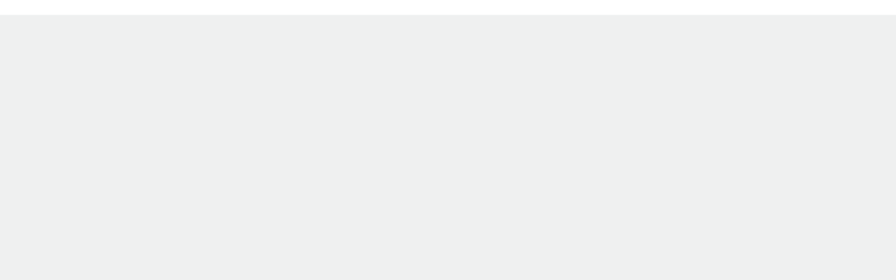

--- FILE ---
content_type: text/html; charset=UTF-8
request_url: https://avtodor-eng.ru/press?page=29
body_size: 15810
content:
<!doctype html>
<html lang="ru">
<head>
    <meta charset="UTF-8">
<meta name="theme-color" content="#10cfe6">
<meta http-equiv="X-UA-Compatible" content="IE=edge">
<meta name="viewport" content="initial-scale=1.0, width=device-width">
<script>document.getElementsByTagName('html')[0].className += ' js'</script>
<meta name="mobile-web-app-capable" content="yes">
<meta name="application-name" content="">
<meta name="apple-mobile-web-app-capable" content="yes">
<meta name="apple-mobile-web-app-status-bar-style" content="black-translucent">
<meta name="apple-mobile-web-app-title" content="">
<meta name="msapplication-TileColor" content="#10cfe6">
<meta name="msapplication-TileImage" content="https://avtodor-eng.ru/themes/avtodor/assets/favicon/mstile-144x144.png">
<meta name="msapplication-config" content="https://avtodor-eng.ru/themes/avtodor/assets/favicon/browserconfig.xml">
<title>Новости компании - страница 29 | Автодор-Инжиниринг</title>
    <meta name="description" content="" />
    <link rel="canonical" href="https://avtodor-eng.ru/press">
<meta name="robots" content="index, follow" />

    
    


    <meta property="og:site_name" content="Автодор-Инжиниринг">
<meta property="og:type" content="website" />
<meta property="og:title" content="Новости компании | Автодор-Инжиниринг" />

<meta property="og:description" content="" />
<meta property="og:image" content="/storage/app/media/full-logo.jpg" />
<meta property="og:url" content="https://avtodor-eng.ru/press" />
<meta property="og:locale" content="ru_RU" />
<meta property="og:video" content="" />
<meta property="og:locale:alternate" content="" />

<meta property="fb:app_id" content="" />

<meta name="twitter:card" content="summary-large-image">
<meta name="twitter:title" content="Новости компании | Автодор-Инжиниринг">
<meta name="twitter:description" content="">
<meta name="twitter:image" content="/storage/app/media/full-logo.jpg" />

<link rel="shortcut icon" href="https://avtodor-eng.ru/themes/avtodor/assets/favicon/favicon.ico">
<link rel="icon" type="image/png" sizes="16x16" href="https://avtodor-eng.ru/themes/avtodor/assets/favicon/favicon-16x16.png">
<link rel="icon" type="image/png" sizes="32x32" href="https://avtodor-eng.ru/themes/avtodor/assets/favicon/favicon-32x32.png">
<link rel="icon" type="image/png" sizes="48x48" href="https://avtodor-eng.ru/themes/avtodor/assets/favicon/favicon-48x48.png">
<link rel="manifest" href="https://avtodor-eng.ru/themes/avtodor/assets/favicon/manifest.json">
<link rel="apple-touch-icon" sizes="57x57" href="https://avtodor-eng.ru/themes/avtodor/assets/favicon/apple-touch-icon-57x57.png">
<link rel="apple-touch-icon" sizes="60x60" href="https://avtodor-eng.ru/themes/avtodor/assets/favicon/apple-touch-icon-60x60.png">
<link rel="apple-touch-icon" sizes="72x72" href="https://avtodor-eng.ru/themes/avtodor/assets/favicon/apple-touch-icon-72x72.png">
<link rel="apple-touch-icon" sizes="76x76" href="https://avtodor-eng.ru/themes/avtodor/assets/favicon/apple-touch-icon-76x76.png">
<link rel="apple-touch-icon" sizes="114x114" href="https://avtodor-eng.ru/themes/avtodor/assets/favicon/apple-touch-icon-114x114.png">
<link rel="apple-touch-icon" sizes="120x120" href="https://avtodor-eng.ru/themes/avtodor/assets/favicon/apple-touch-icon-120x120.png">
<link rel="apple-touch-icon" sizes="144x144" href="https://avtodor-eng.ru/themes/avtodor/assets/favicon/apple-touch-icon-144x144.png">
<link rel="apple-touch-icon" sizes="152x152" href="https://avtodor-eng.ru/themes/avtodor/assets/favicon/apple-touch-icon-152x152.png">
<link rel="apple-touch-icon" sizes="167x167" href="https://avtodor-eng.ru/themes/avtodor/assets/favicon/apple-touch-icon-167x167.png">
<link rel="apple-touch-icon" sizes="180x180" href="https://avtodor-eng.ru/themes/avtodor/assets/favicon/apple-touch-icon-180x180.png">
<link rel="apple-touch-icon" sizes="1024x1024" href="https://avtodor-eng.ru/themes/avtodor/assets/favicon/apple-touch-icon-1024x1024.png">
<link rel="icon" type="image/png" sizes="228x228" href="https://avtodor-eng.ru/themes/avtodor/assets/favicon/coast-228x228.png">
<link rel="yandex-tableau-widget" href="https://avtodor-eng.ru/themes/avtodor/assets/favicon/yandex-browser-manifest.json">
<link rel="stylesheet" href="https://avtodor-eng.ru/themes/avtodor/assets/css/styles.css">
<script src="https://avtodor-eng.ru/themes/avtodor/assets/files/jquery.js"></script>
<!-- Yandex.Metrika counter --> 
<!-- <script type="text/javascript" > (function(m,e,t,r,i,k,a){m[i]=m[i]||function(){(m[i].a=m[i].a||[]).push(arguments)}; m[i].l=1*new Date();k=e.createElement(t),a=e.getElementsByTagName(t)[0],k.async=1,k.src=r,a.parentNode.insertBefore(k,a)}) (window, document, "script", "https://mc.yandex.ru/metrika/tag.js", "ym"); ym(87302423, "init", { clickmap:true, trackLinks:true, accurateTrackBounce:true }); </script> <noscript><div><img src="https://mc.yandex.ru/watch/87302423" style="position:absolute; left:-9999px;" alt="" /></div></noscript> -->


<script type="text/javascript" >
    (function(m,e,t,r,i,k,a){m[i]=m[i]||function(){(m[i].a=m[i].a||[]).push(arguments)};
    m[i].l=1*new Date();
    for (var j = 0; j < document.scripts.length; j++) {if (document.scripts[j].src === r) { return; }}
    k=e.createElement(t),a=e.getElementsByTagName(t)[0],k.async=1,k.src=r,a.parentNode.insertBefore(k,a)})
    (window, document, "script", "https://mc.yandex.ru/metrika/tag.js", "ym");
 
    ym(96966565, "init", {
         clickmap:true,
         trackLinks:true,
         accurateTrackBounce:true
    });
 </script>
 <noscript><div><img src="https://mc.yandex.ru/watch/96966565" style="position:absolute; left:-9999px;" alt="" /></div></noscript>

 <!-- /Yandex.Metrika counter --></head>
<body>
    <div class="page-container">
        <div class="content">
            <header class="header">
    <div class="header__container">
        <div class="header__row">
            <a href="/" class="logo">
                <img src="https://avtodor-eng.ru/themes/avtodor/assets/images/logo.svg" alt="Автодор-Инжиниринг" class="logo__img">
            </a>
                                    <nav class="menu-horizontal">
                <ul class="menu-horizontal__items">
                                        <li class="menu-horizontal__item dropdown-open">
                        <a href="/services" class="menu-horizontal__link">
                            <span class="menu-horizontal__text">
                                Услуги
                            </span>
                                                        <svg class="menu-horizontal__icon">
                                <use href="https://avtodor-eng.ru/themes/avtodor/assets/icons/svg/sprite.svg#angle-down"></use>
                            </svg>
                                                    </a>
                                                <div class="dropdown">
                            <div class="dropdown__inner">
                                <div class="dropdown__content">
                                    <ul class="dropdown__list">
                                                                                    <li class="dropdown__list-item">
                                                <a href="/services/stroitelnyy-kontrol" class="dropdown__list-link">
                                                    Строительный контроль
                                                </a>
                                            </li>
                                                                                    <li class="dropdown__list-item">
                                                <a href="/services/inzhenernye-izyskaniya" class="dropdown__list-link">
                                                    Инженерные изыскания
                                                </a>
                                            </li>
                                                                                    <li class="dropdown__list-item">
                                                <a href="/services/diagnostika" class="dropdown__list-link">
                                                    Диагностика
                                                </a>
                                            </li>
                                                                                    <li class="dropdown__list-item">
                                                <a href="/services/zemelno-kadastrovye-raboty-i-razrabotka-proektov-mezhevaniya" class="dropdown__list-link">
                                                    Земельно-кадастровые работы и разработка проектов межевания
                                                </a>
                                            </li>
                                                                                    <li class="dropdown__list-item">
                                                <a href="/services/issledovatelskaya-deyatelnost" class="dropdown__list-link">
                                                    Исследовательская деятельность
                                                </a>
                                            </li>
                                                                                    <li class="dropdown__list-item">
                                                <a href="/services/mezhlaboratornye-sravnitelnye-ispytaniya-msi" class="dropdown__list-link">
                                                    Межлабораторные сравнительные испытания
                                                </a>
                                            </li>
                                                                                    <li class="dropdown__list-item">
                                                <a href="https://dsm.avtodor-eng.ru/" class="dropdown__list-link">
                                                    Реестр признаваемой продукции
                                                </a>
                                            </li>
                                                                                    <li class="dropdown__list-item">
                                                <a href="https://lit.avtodor-eng.ru/" class="dropdown__list-link">
                                                    Лаборатория иммерсивных технологий
                                                </a>
                                            </li>
                                                                            </ul>
                                </div>
                            </div>
                        </div>
                                            </li>
                                        <li class="menu-horizontal__item dropdown-open">
                        <a href="/projects" class="menu-horizontal__link">
                            <span class="menu-horizontal__text">
                                Проекты
                            </span>
                                                    </a>
                                            </li>
                                        <li class="menu-horizontal__item dropdown-open">
                        <a href="/purchases" class="menu-horizontal__link">
                            <span class="menu-horizontal__text">
                                Закупки
                            </span>
                                                        <svg class="menu-horizontal__icon">
                                <use href="https://avtodor-eng.ru/themes/avtodor/assets/icons/svg/sprite.svg#angle-down"></use>
                            </svg>
                                                    </a>
                                                <div class="dropdown">
                            <div class="dropdown__inner">
                                <div class="dropdown__content">
                                    <ul class="dropdown__list">
                                                                                    <li class="dropdown__list-item">
                                                <a href="/purchases" class="dropdown__list-link">
                                                    Общая информация
                                                </a>
                                            </li>
                                                                                    <li class="dropdown__list-item">
                                                <a href="/purchases/contracts" class="dropdown__list-link">
                                                    Сведения о договорах
                                                </a>
                                            </li>
                                                                                    <li class="dropdown__list-item">
                                                <a href="/purchases/auctions" class="dropdown__list-link">
                                                    Аукционы
                                                </a>
                                            </li>
                                                                                    <li class="dropdown__list-item">
                                                <a href="/purchases/contests" class="dropdown__list-link">
                                                    Конкурсы
                                                </a>
                                            </li>
                                                                                    <li class="dropdown__list-item">
                                                <a href="/purchases/quotations" class="dropdown__list-link">
                                                    Запросы котировок
                                                </a>
                                            </li>
                                                                            </ul>
                                </div>
                            </div>
                        </div>
                                            </li>
                                        <li class="menu-horizontal__item dropdown-open">
                        <a href="/press" class="menu-horizontal__link">
                            <span class="menu-horizontal__text">
                                Пресс-центр
                            </span>
                                                        <svg class="menu-horizontal__icon">
                                <use href="https://avtodor-eng.ru/themes/avtodor/assets/icons/svg/sprite.svg#angle-down"></use>
                            </svg>
                                                    </a>
                                                <div class="dropdown">
                            <div class="dropdown__inner">
                                <div class="dropdown__content">
                                    <ul class="dropdown__list">
                                                                                    <li class="dropdown__list-item">
                                                <a href="/press" class="dropdown__list-link">
                                                    Новости
                                                </a>
                                            </li>
                                                                                    <li class="dropdown__list-item">
                                                <a href="/press/international-experience" class="dropdown__list-link">
                                                    Международный опыт
                                                </a>
                                            </li>
                                                                                    <li class="dropdown__list-item">
                                                <a href="/press/links" class="dropdown__list-link">
                                                    Полезные ссылки
                                                </a>
                                            </li>
                                                                                    <li class="dropdown__list-item">
                                                <a href="/press/gallery" class="dropdown__list-link">
                                                    Галерея
                                                </a>
                                            </li>
                                                                            </ul>
                                </div>
                            </div>
                        </div>
                                            </li>
                                        <li class="menu-horizontal__item dropdown-open">
                        <a href="/videos" class="menu-horizontal__link">
                            <span class="menu-horizontal__text">
                                Видео-подкасты
                            </span>
                                                    </a>
                                            </li>
                                        <li class="menu-horizontal__item dropdown-open">
                        <a href="/company" class="menu-horizontal__link">
                            <span class="menu-horizontal__text">
                                Компания
                            </span>
                                                        <svg class="menu-horizontal__icon">
                                <use href="https://avtodor-eng.ru/themes/avtodor/assets/icons/svg/sprite.svg#angle-down"></use>
                            </svg>
                                                    </a>
                                                <div class="dropdown">
                            <div class="dropdown__inner">
                                <div class="dropdown__content">
                                    <ul class="dropdown__list">
                                                                                    <li class="dropdown__list-item">
                                                <a href="/company" class="dropdown__list-link">
                                                    О нас
                                                </a>
                                            </li>
                                                                                    <li class="dropdown__list-item">
                                                <a href="/company/geography" class="dropdown__list-link">
                                                    География работ
                                                </a>
                                            </li>
                                                                                    <li class="dropdown__list-item">
                                                <a href="/company/requisites" class="dropdown__list-link">
                                                    Реквизиты
                                                </a>
                                            </li>
                                                                                    <li class="dropdown__list-item">
                                                <a href="/company/vacancies" class="dropdown__list-link">
                                                    Вакансии
                                                </a>
                                            </li>
                                                                                    <li class="dropdown__list-item">
                                                <a href="/company/contacts" class="dropdown__list-link">
                                                    Контакты
                                                </a>
                                            </li>
                                                                            </ul>
                                </div>
                            </div>
                        </div>
                                            </li>
                                    </ul>
            </nav>
                                    <div class="header__right">
                <div class="header__search js--search-open">
                    <svg class="header__search-icon">
                        <use href="https://avtodor-eng.ru/themes/avtodor/assets/icons/svg/sprite.svg#search"></use>
                    </svg>
                </div>
                <a href="tel:+74957759920" class="header__phone">
                    <svg class="header__phone-icon">
                        <use href="https://avtodor-eng.ru/themes/avtodor/assets/icons/svg/sprite.svg#phone"></use>
                    </svg>
                    <span class="header__phone-text">
                        +7 (495) 775-99-20
                    </span>
                </a>
                <!-- <button class="button-rounded button-rounded--small js--modal-open" title="Заказать обратный звонок" data-modal-target="order-call">
                    <svg class="button-rounded__icon">
                        <use href="https://avtodor-eng.ru/themes/avtodor/assets/icons/svg/sprite.svg#phone-volume"></use>
                    </svg>
                </button> -->
                <div class="hamburger js--mobile-menu-opener">
                    <span class="hamburger__line"></span>
                    <span class="hamburger__line"></span>
                    <span class="hamburger__line"></span>
                </div>
            </div>
        </div>
    </div>
</header>            <main class="main">
                
<section class="breadcrumbs">
    <div class="container">
        <ol class="breadcrumbs__list" itemscope itemtype="https://schema.org/BreadcrumbList">
                                                <li class="breadcrumbs__item" itemprop="itemListElement" itemscope
                        itemtype="https://schema.org/ListItem">
                        <a href="/" class="breadcrumbs__link" itemprop="item"">
                            <span class="breadcrumbs__name" itemprop="name">Главная</span></a>
                        <meta itemprop="position" content="1" />
                        <svg class="breadcrumbs__icon">
                            <use href="https://avtodor-eng.ru/themes/avtodor/assets/icons/svg/sprite.svg#angle-right"></use>
                        </svg>
                    </li>
                                                                <li class="breadcrumbs__item" itemprop="itemListElement" itemscope
                        itemtype="https://schema.org/ListItem">
                        <a href="" class="breadcrumbs__link breadcrumbs__link--last js--breadcrumbs-lats-item" itemprop="item">
                            <span class="breadcrumbs__name" itemprop="name">Новости</span></a>
                        <meta itemprop="position" content="2" />
                    </li>
                                    </ol>
    </div>
</section><section class="section-header">
    <div class="container">
        <h1 class="main-title main-title--no-mb">
            Новости
        </h1>
    </div>
</section>
<section class="info">
    <div class="container">
                    <div class="news-list">
        <a href="https://avtodor-eng.ru/press/uvedomlyaem-vas-o-prodlenii-mezhlaboratornykh-sravnitelnykh-ispytaniy-geosinteticheskikh-materialov-" class="news-list__item js--appear-cover a-appear-top js--appear-top" title="Уведомляем Вас о продлении межлабораторных сравнительных испытаний геосинтетических материалов и МСИ асфальтобетонных смесей">
        <div class="news-list__picture">
            <div class="news-list__image-wrap">
                <picture>
                    <img data-src="https://avtodor-eng.ru/storage/app/uploads/public/b68/43c/cba/thumb__640_360_0_0_crop.jpg" alt="Уведомляем Вас о продлении межлабораторных сравнительных испытаний геосинтетических материалов и МСИ асфальтобетонных смесей" class="js--lazyload news-list__image">
                </picture>
                <div class="a-appear-cover" style="top:-2px"></div>
            </div>
        </div>
        <div class="news-list__info">
            <div class="news-list__cridentials">
                                <div class="news-list__date">
                    20 сентября 2019
                </div>
            </div>
            <div class="news-list__title">
                Уведомляем Вас о продлении межлабораторных сравнительных испытаний геосинтетических материалов...
            </div>
        </div>
    </a>
        <a href="https://avtodor-eng.ru/press/ooo-avtodor-inzhiniring-predostavilo-otchety-vsem-uchastnikam-mezhlaboratornykh-sravnitelnykh-ispyta" class="news-list__item js--appear-cover a-appear-top js--appear-top" title="ООО «Автодор-Инжиниринг» предоставило отчеты всем участникам межлабораторных сравнительных испытаний битумных вяжущих.">
        <div class="news-list__picture">
            <div class="news-list__image-wrap">
                <picture>
                    <img data-src="https://avtodor-eng.ru/storage/app/uploads/public/b68/43c/cba/thumb__640_360_0_0_crop.jpg" alt="ООО «Автодор-Инжиниринг» предоставило отчеты всем участникам межлабораторных сравнительных испытаний битумных вяжущих." class="js--lazyload news-list__image">
                </picture>
                <div class="a-appear-cover" style="top:-2px"></div>
            </div>
        </div>
        <div class="news-list__info">
            <div class="news-list__cridentials">
                                <div class="news-list__date">
                    19 сентября 2019
                </div>
            </div>
            <div class="news-list__title">
                ООО «Автодор-Инжиниринг» предоставило отчеты всем участникам межлабораторных сравнительных...
            </div>
        </div>
    </a>
        <a href="https://avtodor-eng.ru/press/primenenie-peredovykh-metodov-kontrolya-kachestva" class="news-list__item js--appear-cover a-appear-top js--appear-top" title="Применение передовых методов контроля качества">
        <div class="news-list__picture">
            <div class="news-list__image-wrap">
                <picture>
                    <img data-src="https://avtodor-eng.ru/storage/app/uploads/public/477/21a/2d6/thumb__640_360_0_0_crop.jpg" alt="Применение передовых методов контроля качества" class="js--lazyload news-list__image">
                </picture>
                <div class="a-appear-cover" style="top:-2px"></div>
            </div>
        </div>
        <div class="news-list__info">
            <div class="news-list__cridentials">
                                <div class="news-list__date">
                    16 сентября 2019
                </div>
            </div>
            <div class="news-list__title">
                Применение передовых методов контроля качества
            </div>
        </div>
    </a>
        <a href="https://avtodor-eng.ru/press/ooo-avtodor-inzhiniring-provodit-mezhlaboratornye-sravnitelnye-ispytaniya-betonnykh-smesey" class="news-list__item js--appear-cover a-appear-top js--appear-top" title="ООО «Автодор-Инжиниринг» проводит межлабораторные сравнительные испытания бетонных смесей">
        <div class="news-list__picture">
            <div class="news-list__image-wrap">
                <picture>
                    <img data-src="https://avtodor-eng.ru/storage/app/uploads/public/a7f/547/269/thumb__640_360_0_0_crop.jpg" alt="ООО «Автодор-Инжиниринг» проводит межлабораторные сравнительные испытания бетонных смесей" class="js--lazyload news-list__image">
                </picture>
                <div class="a-appear-cover" style="top:-2px"></div>
            </div>
        </div>
        <div class="news-list__info">
            <div class="news-list__cridentials">
                                <div class="news-list__date">
                    11 сентября 2019
                </div>
            </div>
            <div class="news-list__title">
                ООО «Автодор-Инжиниринг» проводит межлабораторные сравнительные испытания бетонных смесей
            </div>
        </div>
    </a>
        <a href="https://avtodor-eng.ru/press/v-rostovskoy-oblasti-na-avtomagistrali-m-4-don-nachalis-raboty-po-vosstanovleniyu-iznoshennogo-pokry" class="news-list__item js--appear-cover a-appear-top js--appear-top" title="В Ростовской области на автомагистрали М-4 «Дон» начались работы по восстановлению изношенного покрытия на транспортных развязках">
        <div class="news-list__picture">
            <div class="news-list__image-wrap">
                <picture>
                    <img data-src="https://avtodor-eng.ru/storage/app/uploads/public/b68/43c/cba/thumb__640_360_0_0_crop.jpg" alt="В Ростовской области на автомагистрали М-4 «Дон» начались работы по восстановлению изношенного покрытия на транспортных развязках" class="js--lazyload news-list__image">
                </picture>
                <div class="a-appear-cover" style="top:-2px"></div>
            </div>
        </div>
        <div class="news-list__info">
            <div class="news-list__cridentials">
                                <div class="news-list__date">
                    10 сентября 2019
                </div>
            </div>
            <div class="news-list__title">
                В Ростовской области на автомагистрали М-4 «Дон» начались работы по восстановлению изношенного...
            </div>
        </div>
    </a>
        <a href="https://avtodor-eng.ru/press/zavershilis-mezhlaboratornye-sravnitelnye-ispytaniya-bitumnykh-vyazhushchikh" class="news-list__item js--appear-cover a-appear-top js--appear-top" title="Завершились межлабораторные сравнительные испытания битумных вяжущих">
        <div class="news-list__picture">
            <div class="news-list__image-wrap">
                <picture>
                    <img data-src="https://avtodor-eng.ru/storage/app/uploads/public/948/344/629/thumb__640_360_0_0_crop.jpg" alt="Завершились межлабораторные сравнительные испытания битумных вяжущих" class="js--lazyload news-list__image">
                </picture>
                <div class="a-appear-cover" style="top:-2px"></div>
            </div>
        </div>
        <div class="news-list__info">
            <div class="news-list__cridentials">
                                <div class="news-list__date">
                    09 сентября 2019
                </div>
            </div>
            <div class="news-list__title">
                Завершились межлабораторные сравнительные испытания битумных вяжущих
            </div>
        </div>
    </a>
        <a href="https://avtodor-eng.ru/press/obezd-i-otsenka-sostoyaniya-2-oy-ocheredi-stroitelstva-8-go-etapa-skorostnoy-platnoy-avtomobilnoy-do" class="news-list__item js--appear-cover a-appear-top js--appear-top" title="Объезд и оценка состояния 2-ой очереди строительства 8-го этапа скоростной платной автомобильной дороги М-11 «Москва – Санкт-Петербург»">
        <div class="news-list__picture">
            <div class="news-list__image-wrap">
                <picture>
                    <img data-src="https://avtodor-eng.ru/storage/app/uploads/public/f87/392/726/thumb__640_360_0_0_crop.jpg" alt="Объезд и оценка состояния 2-ой очереди строительства 8-го этапа скоростной платной автомобильной дороги М-11 «Москва – Санкт-Петербург»" class="js--lazyload news-list__image">
                </picture>
                <div class="a-appear-cover" style="top:-2px"></div>
            </div>
        </div>
        <div class="news-list__info">
            <div class="news-list__cridentials">
                                <div class="news-list__date">
                    05 сентября 2019
                </div>
            </div>
            <div class="news-list__title">
                Объезд и оценка состояния 2-ой очереди строительства 8-го этапа скоростной платной автомобильной...
            </div>
        </div>
    </a>
        <a href="https://avtodor-eng.ru/press/28-avgusta-2019-goda-ooo-avtodor-inzhiniring-otprazdnoval-svoyu-6-yu-godovshchinu" class="news-list__item js--appear-cover a-appear-top js--appear-top" title="28 августа 2019 года ООО «Автодор-Инжиниринг» отпраздновал свою 6-ю годовщину">
        <div class="news-list__picture">
            <div class="news-list__image-wrap">
                <picture>
                    <img data-src="https://avtodor-eng.ru/storage/app/uploads/public/b68/43c/cba/thumb__640_360_0_0_crop.jpg" alt="28 августа 2019 года ООО «Автодор-Инжиниринг» отпраздновал свою 6-ю годовщину" class="js--lazyload news-list__image">
                </picture>
                <div class="a-appear-cover" style="top:-2px"></div>
            </div>
        </div>
        <div class="news-list__info">
            <div class="news-list__cridentials">
                                <div class="news-list__date">
                    04 сентября 2019
                </div>
            </div>
            <div class="news-list__title">
                28 августа 2019 года ООО «Автодор-Инжиниринг» отпраздновал свою 6-ю годовщину
            </div>
        </div>
    </a>
        <a href="https://avtodor-eng.ru/press/ooo-avtodor-inzhiniring-provodit-mezhlaboratornye-sravnitelnye-ispytaniya-geosinteticheskikh-materia" class="news-list__item js--appear-cover a-appear-top js--appear-top" title="ООО «Автодор-Инжиниринг» проводит межлабораторные сравнительные испытания геосинтетических материалов">
        <div class="news-list__picture">
            <div class="news-list__image-wrap">
                <picture>
                    <img data-src="https://avtodor-eng.ru/storage/app/uploads/public/bd5/6cb/9e6/thumb__640_360_0_0_crop.jpg" alt="ООО «Автодор-Инжиниринг» проводит межлабораторные сравнительные испытания геосинтетических материалов" class="js--lazyload news-list__image">
                </picture>
                <div class="a-appear-cover" style="top:-2px"></div>
            </div>
        </div>
        <div class="news-list__info">
            <div class="news-list__cridentials">
                                <div class="news-list__date">
                    30 августа 2019
                </div>
            </div>
            <div class="news-list__title">
                ООО «Автодор-Инжиниринг» проводит межлабораторные сравнительные испытания геосинтетических...
            </div>
        </div>
    </a>
        <a href="https://avtodor-eng.ru/press/sspetsialnyy-osmotr-mosta-cherez-reku-krasivaya-mecha" class="news-list__item js--appear-cover a-appear-top js--appear-top" title="Специальный осмотр моста через реку Красивая Меча">
        <div class="news-list__picture">
            <div class="news-list__image-wrap">
                <picture>
                    <img data-src="https://avtodor-eng.ru/storage/app/uploads/public/b68/43c/cba/thumb__640_360_0_0_crop.jpg" alt="Специальный осмотр моста через реку Красивая Меча" class="js--lazyload news-list__image">
                </picture>
                <div class="a-appear-cover" style="top:-2px"></div>
            </div>
        </div>
        <div class="news-list__info">
            <div class="news-list__cridentials">
                                <div class="news-list__date">
                    27 августа 2019
                </div>
            </div>
            <div class="news-list__title">
                Специальный осмотр моста через реку Красивая Меча
            </div>
        </div>
    </a>
    </div>
                                <nav class="pagination-wrap a-appear-top js--appear-top" aria-label="Навигация">
        <ul class="pagination">
                                                <li class="pagination__item 1">
                        <a class="pagination__link" href="https://avtodor-eng.ru/press" data-page="1">
                            1
                        </a>
                    </li>
                                                                <li class="pagination__item 5">
                                                    <span class="pagination__else">
                                ...
                            </span>
                                            </li>
                                                                <li class="pagination__item 5">
                                                                                    <a class="pagination__link" href="https://avtodor-eng.ru/press/?page=27" data-page="27">
                                    27
                                </a>
                                                                        </li>
                                                                <li class="pagination__item 5">
                                                                                    <a class="pagination__link" href="https://avtodor-eng.ru/press/?page=28" data-page="28">
                                    28
                                </a>
                                                                        </li>
                                                                <li class="pagination__item 5 is-active">
                                                                                    <span class="pagination__link is-active" data-page="29">
                                    29
                                </span>
                                                                        </li>
                                                                <li class="pagination__item 5">
                                                                                    <a class="pagination__link" href="https://avtodor-eng.ru/press/?page=30" data-page="30">
                                    30
                                </a>
                                                                        </li>
                                                                <li class="pagination__item 5">
                                                                                    <a class="pagination__link" href="https://avtodor-eng.ru/press/?page=31" data-page="31">
                                    31
                                </a>
                                                                        </li>
                                                                <li class="pagination__item 4">
                        <a class="pagination__link" href="https://avtodor-eng.ru/press/?page=32" data-page="32">32</a>
                    </li>
                                    </ul>
    </nav>
                        </div>
</section>            </main>
            <footer class="footer">
    <div class="footer-top">
        <div class="container">
            <div class="footer-top__row">
                                                                                                <div class="footer-top__item">
                                        <a href="/services" class="footer-top__item-title">
                        Услуги
                    </a>
                                                                                <a href="/services/stroitelnyy-kontrol" class="footer-top__item-link">
                                Строительный контроль
                            </a>
                                                        <a href="/services/inzhenernye-izyskaniya" class="footer-top__item-link">
                                Инженерные изыскания
                            </a>
                                                        <a href="/services/diagnostika" class="footer-top__item-link">
                                Диагностика
                            </a>
                                                        <a href="/services/zemelno-kadastrovye-raboty-i-razrabotka-proektov-mezhevaniya" class="footer-top__item-link">
                                Земельно-кадастровые работы и разработка проектов межевания
                            </a>
                                                        <a href="/services/issledovatelskaya-deyatelnost" class="footer-top__item-link">
                                Исследовательская деятельность
                            </a>
                                                        <a href="/services/mezhlaboratornye-sravnitelnye-ispytaniya-msi" class="footer-top__item-link">
                                Межлабораторные сравнительные испытания
                            </a>
                                                        <a href="https://dsm.avtodor-eng.ru" class="footer-top__item-link">
                                Реестр признаваемой продукции
                            </a>
                                                        <a href="https://lit.avtodor-eng.ru" class="footer-top__item-link">
                                Лаборатория иммерсивных технологий
                            </a>
                                                                                        </div>
                                                                                                <div class="footer-top__item">
                                        <a href="/purchases" class="footer-top__item-title">
                        Закупки
                    </a>
                                                                                <a href="/purchases" class="footer-top__item-link">
                                Общая информация
                            </a>
                                                        <a href="/purchases/contracts" class="footer-top__item-link">
                                Сведения о договорах
                            </a>
                                                        <a href="/purchases/auctions" class="footer-top__item-link">
                                Аукционы
                            </a>
                                                        <a href="/purchases/contests" class="footer-top__item-link">
                                Конкурсы
                            </a>
                                                        <a href="/purchases/quotations" class="footer-top__item-link">
                                Запросы котировок
                            </a>
                                                                                        </div>
                                                                <div class="footer-top__item">
                                        <a href="/press" class="footer-top__item-title">
                        Пресс-центр
                    </a>
                                                                                <a href="/press" class="footer-top__item-link">
                                Новости
                            </a>
                                                        <a href="/press/international-experience" class="footer-top__item-link">
                                Международный опыт
                            </a>
                                                        <a href="/press/links" class="footer-top__item-link">
                                Полезные ссылки
                            </a>
                                                        <a href="/press/gallery" class="footer-top__item-link">
                                Галерея
                            </a>
                                                                                        </div>
                                                                <div class="footer-top__item">
                                        <a href="/company" class="footer-top__item-title">
                        Компания
                    </a>
                                                                                <a href="/company" class="footer-top__item-link">
                                О нас
                            </a>
                                                        <a href="/company/geography" class="footer-top__item-link">
                                География работ
                            </a>
                                                        <a href="/videos" class="footer-top__item-link">
                                Видео-подкасты
                            </a>
                                                        <a href="/projects" class="footer-top__item-link">
                                Проекты
                            </a>
                                                        <a href="/company/requisites" class="footer-top__item-link">
                                Реквизиты
                            </a>
                                                        <a href="/company/vacancies" class="footer-top__item-link">
                                Вакансии
                            </a>
                                                        <a href="/company/contacts" class="footer-top__item-link">
                                Контакты
                            </a>
                                                                                        </div>
                                                                <div class="footer-top__item">
                    <a href="https://avtodor-eng.ru/company/contacts" class="footer-top__item-title">
                        Контакты
                    </a>
                    <a href="tel:+74957759920" class="footer-top__item-link">
                        <svg class="footer-top__item-icon">
                            <use href="https://avtodor-eng.ru/themes/avtodor/assets/icons/svg/sprite.svg#phone"></use>
                        </svg>
                        +7 (495) 775-99-20
                    </a>
                    <div class="footer-top__item-link footer-top__item-link--not-link">
                        <svg class="footer-top__item-icon">
                            <use href="https://avtodor-eng.ru/themes/avtodor/assets/icons/svg/sprite.svg#map-marker"></use>
                        </svg>
                        г. Москва, Страстной бульвар, д. 9
                    </div>
                    <a href="mailto:post@avtodor-eng.ru" class="footer-top__item-link">
                        <svg class="footer-top__item-icon">
                            <use href="https://avtodor-eng.ru/themes/avtodor/assets/icons/svg/sprite.svg#envelope"></use>
                        </svg>
                        post@avtodor-eng.ru
                    </a>
                    <div class="footer-top__item-title footer-social">
                        Мы в соцетях:
                    </div>
                                        <div class="social">
                                                <a href="https://t.me/avtodor_engineering_llc" class="social__link" target="_blank" title="Наш канал в Telegram">
                                                        <svg class="social__icon">
                                                                    <use href="https://avtodor-eng.ru/themes/avtodor/assets/icons/svg/sprite.svg#telegram"></use>
                                                            </svg>
                                                                                    <span class="social__text">
                                @avtodor_engineering_llc
                            </span>
                                                    </a>
                                            </div>
                                    </div>
            </div>
        </div>
    </div>
    <div class="footer-bottom">
        <div class="container">
            <div class="footer-bottom__row">
                <div class="footer-bottom__left">
                    © ООО “Автодор-инжиниринг”. Все права защищены 2026
                </div>
                <div class="footer-bottom__right">
                    <a href="/oferta/" class="footer-bottom__link">
                        Договор-оферта
                    </a>
                    <a href="/policy/" class="footer-bottom__link">
                        Политика конфиденциальности
                    </a>
                    <a href="/company/security" class="footer-bottom__link">
                        Безопасность
                    </a>
                </div>
            </div>
        </div>
    </div>
</footer>
<div class="cookie_notice">
    Внимание, участились случаи 
мошеннических действий якобы от 
лица ООО «Автодор-Инжиниринг» и 
его работников в адрес контрагентов! <br>
Будьте бдительны! <br>
Ознакомьтесь с информацией!
    <div style="display: flex;justify-content: space-around;">
        <a class="cookie_btn" id="cookie_close" href="#close">На сайт</a>
        <a class="cookie_btn" id="cookie_link" href="#security">Безопасность</a>
    </div>
</div>
<style>
    .cookie_notice {
    display: none;
    position: fixed;
    z-index: 9999999;
    top: 40%;
    max-width: 470px;
    left: 40%;
    right: 0;
    text-align: center;
    font-size: 17px;
    font-weight: 600;
    font-family: Verdana, sans-serif;
    color: #ff5101;
    background: #fff;
    padding: 15px 30px;
    border-radius: 15px;
}
/* Оформление кнопок */
.cookie_btn {
    display: inline-block;
    margin: 10px 6px 4px 6px;
    text-decoration: none;
    position: relative;
    font-size: 16px;
    padding: 4px 12px;
    color: #FFF;
    font-weight: bold;
    width: 154px;
    background: #ff5101;
    border: 2px solid #ff5101;
}
.cookie_btn:hover {
    color: #FFF;
}
.cookie_btn:after,
.cookie_btn:before {
    position: absolute;
    height: 2px;
    left: 50%;
    background: #FFF;
    bottom: -6px;
    content: "";
    transition: all 280ms ease-in-out;
    width: 0;
}
.cookie_btn:before {
    top: -6px;
}
.cookie_btn:hover:after,
.cookie_btn:hover:before {
    width: 100%;
    left: 0;
}
@media (max-width: 600px){
    .cookie_notice{
        top: 30%;
        width: 100%;
        left: 0;
    }
}
</style>
<script>
    
// функция возвращает cookie с именем name, если есть, если нет, то undefined    
function getCookie(name) {
    let matches = document.cookie.match(new RegExp(
    "(?:^|; )" + name.replace(/([\.$?*|{}\(\)\[\]\\\/\+^])/g, '\\$1') + "=([^;]*)"
    ));
    return matches ? decodeURIComponent(matches[1]) : undefined;
}
let cookiecook = getCookie("security"),
cookiewin = document.getElementsByClassName('cookie_notice')[0];    
// проверяем, есть ли у нас cookie, с которой мы не показываем окно и если нет, запускаем показ
if (cookiecook != "no") {
    // показываем    
    cookiewin.style.display="block"; 
    // закрываем по клику
    document.getElementById("cookie_close").addEventListener("click", function(){
        cookiewin.style.display="none";    
        // записываем cookie на 1 год, с которой мы не показываем окно
        let date = new Date;
        date.setDate(date.getDate() + 365);    
        document.cookie = "security=no; path=/; expires=" + date.toUTCString();               
    });

    document.getElementById("cookie_link").addEventListener("click", function(){
        cookiewin.style.display="none";    
        // записываем cookie на 1 год, с которой мы не показываем окно
        let date = new Date;
        date.setDate(date.getDate() + 365);    
        document.cookie = "security=no; path=/; expires=" + date.toUTCString(); 
        
        location.href='/company/security/';
    });
}
</script>                    </div>
        <div class="preloader">
            <div class="preloader__main">
                <div class="preloader__logo">
                    <svg width="341" height="80" fill="none" xmlns="http://www.w3.org/2000/svg">
                        <g fill="#292522">
                            <path d="m168.06 67.13 1.75-6.59h4.35l-.3 1.1h-3.08l-1.45 5.5h-1.27ZM166.18 67.13h-1.27l.75-2.81h-3.06l-.75 2.81h-1.26l1.75-6.59h1.27l-.72 2.7h3.06l.72-2.7h1.26l-1.75 6.6ZM157.45 67.13l1.01-3.8.23-.84.13-.43.13-.42h-.04l-3.87 5.5h-1.93l1.75-6.6h1.24l-1 3.79c-.1.4-.2.77-.24.86l-.14.43-.12.42h.04l3.88-5.5h1.94l-1.75 6.6h-1.26ZM149.94 63.92c.86 0 1.12-.09 1.35-.44.14-.23.36-1 .37-1.32.03-.48-.12-.57-.97-.57h-1.55l-.62 2.33h1.42Zm-1.79-3.38h2.67c1.1 0 1.22.01 1.53.13.45.18.69.58.66 1.13a7.03 7.03 0 0 1-.46 1.83c-.32.8-.98 1.3-1.8 1.35-.16 0-.32.02-1.04.03h-1.47l-.57 2.12h-1.27l1.75-6.59ZM143.26 67.13l1.01-3.8.24-.84.13-.43.13-.42h-.05l-3.86 5.5h-1.94l1.76-6.6h1.23l-1 3.79c-.1.4-.2.77-.24.86l-.13.43-.12.42h.04l3.87-5.5h1.94l-1.75 6.6h-1.26ZM137.04 67.13h-1.26l.75-2.81h-3.06l-.75 2.81h-1.27l1.75-6.59h1.27l-.72 2.7h3.06l.72-2.7h1.27l-1.76 6.6ZM128.31 67.13l1.01-3.8.24-.84.13-.43.13-.42h-.05l-3.86 5.5h-1.93l1.75-6.6h1.23l-1 3.79c-.1.4-.2.77-.24.86l-.13.43-.12.42h.04l3.87-5.5h1.94l-1.75 6.6h-1.26ZM117.33 67.13l.76-2.81h-.56l-2.76 2.81h-1.6l3.45-3.37-1.42-3.22h1.55l1.08 2.69h.54l.72-2.69h1.22l-.7 2.69h.53l2.51-2.69h1.54l-3.11 3.22 1.65 3.37h-1.6l-1.27-2.81h-.55l-.74 2.81h-1.23ZM111.91 67.13h-1.27l.76-2.81h-3.06l-.76 2.81h-1.26l1.75-6.59h1.27l-.72 2.7h3.06l.72-2.7h1.27l-1.76 6.6ZM103.18 67.13l1.01-3.8.23-.84.13-.43.14-.42h-.05l-3.87 5.5h-1.93l1.75-6.6h1.24l-1 3.79c-.1.4-.2.77-.24.86l-.13.43-.12.42h.04l3.87-5.5h1.94l-1.75 6.6h-1.26Z"/>
                        </g>
                        <g fill="#292522">
                            <path d="M316.95 32.86c1.7 0 2.2-.09 2.62-.36.6-.46 1.24-1.28 2.01-4.4.79-3.1.51-3.88.14-4.3-.23-.27-.73-.4-2.43-.4h-6.86l-2.34 9.46h6.86Zm7.25 4.54c-1.33.96-3.16 1.32-5.78 1.32h-9.8l-2.7 10.9h-7.48l7.98-32.04h17.27c2.62 0 4.27.32 5.14 1.28 1.15 1.33 1.93 3.39.42 9.34-1.43 5.8-3.3 7.91-5.05 9.2M274.87 43.25c.27.28.64.41 2.1.41h6.1c1.48.05 1.93-.13 2.3-.4.5-.42 1.42-1.56 3.44-9.66 2.02-8.15 1.7-9.3 1.38-9.66-.23-.32-.6-.46-2.07-.46h-6.1c-1.46 0-1.92.14-2.33.46-.51.37-1.38 1.51-3.4 9.66-2.06 8.14-1.74 9.24-1.42 9.65Zm16.65-25.67c3.16 0 4.54.46 5.4 1.56 1.38 1.69 1.98 4.62-.45 14.46-2.48 9.79-4.54 12.72-6.79 14.46-1.42 1.1-2.98 1.55-6.14 1.55h-9.96c-3.16 0-4.53-.45-5.4-1.55-1.43-1.74-2.03-4.67.45-14.46 2.43-9.84 4.5-12.77 6.79-14.46 1.42-1.1 2.98-1.56 6.14-1.56h9.96Z"/>
                            <path fill-rule="evenodd" clip-rule="evenodd" d="M245.66 25.96c-.39 1.23-.88 2.76-1.65 5.32-1.64 5.48-3.26 9.92-5.89 12.43h13.55l5.02-20.42h-8.94c-.94 0-1.4.5-1.63 1.22l-.46 1.45Zm-12.53 23.65-1.18 4.18h-6.73l2.49-10.08h1.06c.48-.03.86-.14 1.22-.33 4.57-3.7 5.98-8.33 7.5-13.37l.27-.86.4-1.31c.58-1.9 1.22-4.03 2.09-6.56.77-2.25 1.3-3.7 4.78-3.7h20.67l-6.51 26.13h3.41l-2.56 10.08h-6.57l.94-4.18h-21.28Z"/>
                            <path d="M205.78 43.25c.28.28.64.41 2.11.41h6.1c1.47.05 1.93-.13 2.3-.4.5-.42 1.42-1.56 3.43-9.66 2.02-8.15 1.7-9.3 1.38-9.66-.23-.32-.6-.46-2.06-.46h-6.1c-1.47 0-1.93.14-2.34.46-.5.37-1.38 1.51-3.4 9.66-2.06 8.14-1.74 9.24-1.42 9.65Zm16.65-25.67c3.16 0 4.54.46 5.41 1.56 1.38 1.69 1.97 4.62-.46 14.46-2.47 9.79-4.54 12.72-6.79 14.46-1.42 1.1-2.98 1.55-6.14 1.55h-9.95c-3.17 0-4.54-.45-5.41-1.55-1.43-1.74-2.02-4.67.45-14.46 2.43-9.84 4.5-12.77 6.79-14.46 1.42-1.1 2.98-1.56 6.15-1.56h9.95ZM190.04 23.53l-6.5 26.08h-7.48l6.5-26.08h-9.76l1.47-5.95h26.53l-1.47 5.95h-9.29ZM157.91 30.85c1.2 0 1.56-.04 1.93-.32.5-.41 1-1.33 1.56-3.52.5-2.1.41-2.98.14-3.34-.23-.23-.6-.37-1.84-.37h-8.45l-1.82 7.55h8.48Zm.74 5.68c-.28-.28-.65-.42-1.84-.42h-8.71l-1.95 7.74h8.64c1.15 0 1.61-.05 2.02-.37.46-.36.92-.73 1.56-3.38.69-2.75.55-3.16.28-3.57Zm-13.49-18.95h18.4c2.65 0 4.35.46 5.22 1.56 1.06 1.37 1.33 3.47.41 7.04-1.14 4.58-3.3 6.46-6.87 7.28l-.05.1c3.53.72 4.81 2.19 3.53 7.27-1.05 4.2-2.34 5.76-4.04 7.09-1.5 1.14-3.57 1.7-6.1 1.7h-18.48l7.98-32.04ZM115.64 32.47l1.74-6.78c.6-2.3 2.35-2.4 3.9-2.4h8.34l-2.47 9.18h-11.51Zm6.86-14.89c-8.65 0-11 1.48-13.4 10.87l-5.45 21.16h7.6l2.95-11.51h11.55l-2.87 11.51h7.59l7.99-32.03H122.5Z"/>
                        </g>
                        <path class="js--loader-icon" d="M90.36 41.87c-9.83 3.4-17.6 12.78-19.43 24.5-.07.4.25.76.66.76h7.87c2.7 0 5.05-1.83 5.7-4.45l5.2-20.8Z" fill="#F14B1C"/>
                        <path class="js--loader-icon" d="M41.7 66.2c-.18.44.15.93.62.93h16.29c.48 0 .9-.32 1.05-.78 4.12-13.81 14.68-24.87 30.86-28.16.49-.1.88-.46 1-.94l.92-3.7c-20.77 1-41.48 11.27-50.73 32.65Z" fill="#F14B1C"/>
                        <path class="js--loader-icon" d="M13.45 51.54 10.88 61.9a4.22 4.22 0 0 0 4.1 5.23h12.25c.56 0 1.06-.32 1.3-.82 10.35-21.1 31.74-35 63.9-36.47a1.28 1.28 0 0 0 1.2-.97l.85-3.46c-34.12.36-59.33 8.55-79.56 23.87a4.06 4.06 0 0 0-1.47 2.26Z" fill="#F14B1C"/>
                        <path class="js--loader-icon" d="m95.65 20.64.82-3.2H27.14a6.61 6.61 0 0 0-6.43 5.02l-2.96 11.91c-.2.83.62 1.51 1.4 1.17 20.6-9.06 46.9-13.82 75.25-13.93.6 0 1.1-.4 1.25-.97Z" fill="#F14B1C"/>
                    </svg>
                    <p class="slogan">
                        Качество обеспечивает доверие
                    </p>
                </div>
                <div class="loader">
                    <svg class="loader__content" width="60px" height="60px" viewBox="0 0 80 80">
                        <path class="loader__circle-bg" d="M40,10C57.351,10,71,23.649,71,40.5S57.351,71,40.5,71 S10,57.351,10,40.5S23.649,10,40.5,10z"/>
                        <path class="loader__circle" d="M40,10C57.351,10,71,23.649,71,40.5S57.351,71,40.5,71 S10,57.351,10,40.5S23.649,10,40.5,10z"/>
                    </svg>
                </div>
            </div>
            <div class="preloader__switcher"></div>
        </div>
        <div class="preloader-ajax">
            <div class="preloader-ajax__main">
                <div class="preloader-ajax__logo">
                    <svg width="107" height="80" fill="none" xmlns="http://www.w3.org/2000/svg">
                        <path class="preloader-ajax__line4" d="M90.6 39.43c-9.83 3.4-17.6 12.78-19.43 24.5-.07.4.25.76.66.76h7.87c2.7 0 5.05-1.83 5.7-4.45l5.2-20.8v-.01Z"/>
                        <path class="preloader-ajax__line3" d="M41.94 63.76c-.18.44.15.93.62.93h16.3c.47 0 .9-.32 1.04-.78 4.12-13.8 14.68-24.87 30.86-28.16.5-.1.88-.46 1-.94l.92-3.7c-20.77 1-41.48 11.27-50.73 32.65Z"/>
                        <path class="preloader-ajax__line2" d="m13.7 49.1-2.58 10.36a4.22 4.22 0 0 0 4.1 5.23h12.25c.56 0 1.06-.32 1.3-.82 10.35-21.1 31.74-35 63.9-36.47a1.28 1.28 0 0 0 1.2-.97l.85-3.46c-34.12.36-59.33 8.55-79.56 23.87a4.06 4.06 0 0 0-1.47 2.26Z"/>
                        <path class="preloader-ajax__line1" d="m95.9 18.2.81-3.2H27.38a6.61 6.61 0 0 0-6.43 5.02L18 31.93c-.2.83.62 1.51 1.4 1.17C40 24.04 66.3 19.28 94.64 19.17c.6 0 1.1-.4 1.25-.97Z"/>
                    </svg>
                    <div class="preloader-ajax__loading">
                        Загрузка...
                    </div>
                </div>
            </div>
            <div class="preloader-ajax__switcher"></div>
        </div>
        <section class="search-panel js--search-panel">
    <div class="container">
        <div class="search-panel__header">
            <h2 class="modal__title">
                Поиск по сайту
            </h2>
            <div class="search-panel__close js--search-close">
                <svg class="search-panel__close-icon">
                    <use href="https://avtodor-eng.ru/themes/avtodor/assets/icons/svg/sprite.svg#close"></use>
                </svg>
            </div>
        </div>
        <form action="https://avtodor-eng.ru/search" method="get" class="search-panel__form">
            <div class="search-panel__line">
                <label for="search" class="label label--fly js--fly-label">Введите поисковый запрос:</label>
                <input type="text" id="search" name="q" class="form-control input input--full-width" placeholder="От 3 до 50 символов" autocomplete="off">
                <div class="search-panel__error"></div>
            </div>
            <button type="submit" class="button is-disabled" aria-label="Поиск по сайту">
                <svg class="button__icon button__icon--left">
                    <use href="https://avtodor-eng.ru/themes/avtodor/assets/icons/svg/sprite.svg#search"></use>
                </svg>
                Найти
            </button>
        </form>
    </div>
</section>        <div class="mobile-menu js--mobile-menu">
    <div class="mobile-menu__left">
        <div class="mobile-menu__nav">
                                                <nav class="menu-vertical">
                        <ul class="menu-vertical__items">
                                                                                                                                                                                                                                                                                                                                                                                                                                                                                                                                                                                                                                                                                                                                                                                                                                                                                                                                                                                                                                                                                                                                                                                                                                                                                                                                                                                            <li class="menu-vertical__item js--submenu-opener">
                                                                            <div class="menu-vertical__link">
                                            <span class="menu-vertical__text">
                                                Услуги
                                            </span>
                                            <svg class="menu-vertical__icon">
                                                <use href="https://avtodor-eng.ru/themes/avtodor/assets/icons/svg/sprite.svg#angle-down"></use>
                                            </svg>
                                        </div>
                                                                                                                <div class="submenu">
                                            <ul class="submenu__list">
                                                                                                    <li class="submenu__list-item">
                                                        <a href="/services" class="submenu__list-link">
                                                            Все услуги
                                                        </a>
                                                    </li>
                                                                                                                                                    <li class="submenu__list-item">
                                                        <a href="/services/stroitelnyy-kontrol" class="submenu__list-link">
                                                            Строительный контроль
                                                        </a>
                                                    </li>
                                                                                                    <li class="submenu__list-item">
                                                        <a href="/services/inzhenernye-izyskaniya" class="submenu__list-link">
                                                            Инженерные изыскания
                                                        </a>
                                                    </li>
                                                                                                    <li class="submenu__list-item">
                                                        <a href="/services/diagnostika" class="submenu__list-link">
                                                            Диагностика
                                                        </a>
                                                    </li>
                                                                                                    <li class="submenu__list-item">
                                                        <a href="/services/zemelno-kadastrovye-raboty-i-razrabotka-proektov-mezhevaniya" class="submenu__list-link">
                                                            Земельно-кадастровые работы и разработка проектов межевания
                                                        </a>
                                                    </li>
                                                                                                    <li class="submenu__list-item">
                                                        <a href="/services/issledovatelskaya-deyatelnost" class="submenu__list-link">
                                                            Исследовательская деятельность
                                                        </a>
                                                    </li>
                                                                                                    <li class="submenu__list-item">
                                                        <a href="/services/mezhlaboratornye-sravnitelnye-ispytaniya-msi" class="submenu__list-link">
                                                            Межлабораторные сравнительные испытания
                                                        </a>
                                                    </li>
                                                                                                    <li class="submenu__list-item">
                                                        <a href="https://dsm.avtodor-eng.ru/" class="submenu__list-link">
                                                            Реестр признаваемой продукции
                                                        </a>
                                                    </li>
                                                                                                    <li class="submenu__list-item">
                                                        <a href="https://lit.avtodor-eng.ru/" class="submenu__list-link">
                                                            Лаборатория иммерсивных технологий
                                                        </a>
                                                    </li>
                                                                                            </ul>
                                        </div>
                                                                    </li>
                                                                                                                                                                                                                                                                                                                                                                                                                                                                                                                                                                                                                                                                                                                                                                                                                                                                                                                                                                                                                                                                                                                                                                                                                                                                                                                                                                                            <li class="menu-vertical__item">
                                                                            <a href="/projects" class="menu-vertical__link">
                                            <span class="menu-vertical__text">
                                                Проекты
                                            </span>
                                        </a>
                                                                                                        </li>
                                                                                                                                                                                                                                                                                                                                                                                                                                                                                                                                                                                                                                                                                                                                                                                                                                                                                                                                                                                                                                                                                                                                                                                                                                                                                                                                                                                            <li class="menu-vertical__item js--submenu-opener">
                                                                            <div class="menu-vertical__link">
                                            <span class="menu-vertical__text">
                                                Закупки
                                            </span>
                                            <svg class="menu-vertical__icon">
                                                <use href="https://avtodor-eng.ru/themes/avtodor/assets/icons/svg/sprite.svg#angle-down"></use>
                                            </svg>
                                        </div>
                                                                                                                <div class="submenu">
                                            <ul class="submenu__list">
                                                                                                                                                    <li class="submenu__list-item">
                                                        <a href="/purchases" class="submenu__list-link">
                                                            Общая информация
                                                        </a>
                                                    </li>
                                                                                                    <li class="submenu__list-item">
                                                        <a href="/purchases/contracts" class="submenu__list-link">
                                                            Сведения о договорах
                                                        </a>
                                                    </li>
                                                                                                    <li class="submenu__list-item">
                                                        <a href="/purchases/auctions" class="submenu__list-link">
                                                            Аукционы
                                                        </a>
                                                    </li>
                                                                                                    <li class="submenu__list-item">
                                                        <a href="/purchases/contests" class="submenu__list-link">
                                                            Конкурсы
                                                        </a>
                                                    </li>
                                                                                                    <li class="submenu__list-item">
                                                        <a href="/purchases/quotations" class="submenu__list-link">
                                                            Запросы котировок
                                                        </a>
                                                    </li>
                                                                                            </ul>
                                        </div>
                                                                    </li>
                                                                                                                                                                                                                                                                                                                                                                                                                                                                                                                                                                                                                                                                                                                                                                                                                                                                                                                                                                                                                                                                                                                                                                                                                                                                                                                                                                                            <li class="menu-vertical__item js--submenu-opener">
                                                                            <div class="menu-vertical__link">
                                            <span class="menu-vertical__text">
                                                Пресс-центр
                                            </span>
                                            <svg class="menu-vertical__icon">
                                                <use href="https://avtodor-eng.ru/themes/avtodor/assets/icons/svg/sprite.svg#angle-down"></use>
                                            </svg>
                                        </div>
                                                                                                                <div class="submenu">
                                            <ul class="submenu__list">
                                                                                                                                                    <li class="submenu__list-item">
                                                        <a href="/press" class="submenu__list-link">
                                                            Новости
                                                        </a>
                                                    </li>
                                                                                                    <li class="submenu__list-item">
                                                        <a href="/press/international-experience" class="submenu__list-link">
                                                            Международный опыт
                                                        </a>
                                                    </li>
                                                                                                    <li class="submenu__list-item">
                                                        <a href="/press/links" class="submenu__list-link">
                                                            Полезные ссылки
                                                        </a>
                                                    </li>
                                                                                                    <li class="submenu__list-item">
                                                        <a href="/press/gallery" class="submenu__list-link">
                                                            Галерея
                                                        </a>
                                                    </li>
                                                                                            </ul>
                                        </div>
                                                                    </li>
                                                                                                                                                                                                                                                                                                                                                                                                                                                                                                                                                                                                                                                                                                                                                                                                                                                                                                                                                                                                                                                                                                                                                                                                                                                                                                                                                                                            <li class="menu-vertical__item">
                                                                            <a href="/videos" class="menu-vertical__link">
                                            <span class="menu-vertical__text">
                                                Видео-подкасты
                                            </span>
                                        </a>
                                                                                                        </li>
                                                                                                                                                                                                                                                                                                                                                                                                                                                                                                                                                                                                                                                                                                                                                                                                                                                                                                                                                                                                                                                                                                                                                                                                                                                                                                                                                                                            <li class="menu-vertical__item js--submenu-opener">
                                                                            <div class="menu-vertical__link">
                                            <span class="menu-vertical__text">
                                                Компания
                                            </span>
                                            <svg class="menu-vertical__icon">
                                                <use href="https://avtodor-eng.ru/themes/avtodor/assets/icons/svg/sprite.svg#angle-down"></use>
                                            </svg>
                                        </div>
                                                                                                                <div class="submenu">
                                            <ul class="submenu__list">
                                                                                                                                                    <li class="submenu__list-item">
                                                        <a href="/company" class="submenu__list-link">
                                                            О нас
                                                        </a>
                                                    </li>
                                                                                                    <li class="submenu__list-item">
                                                        <a href="/company/geography" class="submenu__list-link">
                                                            География работ
                                                        </a>
                                                    </li>
                                                                                                    <li class="submenu__list-item">
                                                        <a href="/company/requisites" class="submenu__list-link">
                                                            Реквизиты
                                                        </a>
                                                    </li>
                                                                                                    <li class="submenu__list-item">
                                                        <a href="/company/vacancies" class="submenu__list-link">
                                                            Вакансии
                                                        </a>
                                                    </li>
                                                                                                    <li class="submenu__list-item">
                                                        <a href="/company/contacts" class="submenu__list-link">
                                                            Контакты
                                                        </a>
                                                    </li>
                                                                                            </ul>
                                        </div>
                                                                    </li>
                                                    </ul>
                    </nav>
                                        <div class="mobile-contacts">
                <div class="mobile-contacts__title">
                    Контакты
                </div>
                <a href="tel:+74957759920" class="mobile-contacts__item">
                    <svg class="mobile-contacts__item-icon">
                        <use href="https://avtodor-eng.ru/themes/avtodor/assets/icons/svg/sprite.svg#phone"></use>
                    </svg>
                    +7 (495) 775-99-20
                </a>
                <div class="mobile-contacts__item">
                    <svg class="mobile-contacts__item-icon">
                        <use href="https://avtodor-eng.ru/themes/avtodor/assets/icons/svg/sprite.svg#map-marker"></use>
                    </svg>
                    г. Москва, Страстной бульвар, д. 9
                </div>
                <a href="mailto:post@avtodor-eng.ru" class="mobile-contacts__item">
                    <svg class="mobile-contacts__item-icon">
                        <use href="https://avtodor-eng.ru/themes/avtodor/assets/icons/svg/sprite.svg#envelope"></use>
                    </svg>
                    post@avtodor-eng.ru
                </a>
            </div>
            <div class="mobile-social">
                <div class="social">
                                            <a href="https://t.me/avtodor_engineering_llc" class="social__link" title="Наш аккаунт Instagram">
                                                            <svg class="social__icon">
                                                                    </svg>
                                                                                        <span class="social__text">
                                    @avtodor_engineering_llc
                                </span>
                                                    </a>
                                    </div>
            </div>
        </div>
    </div>
    <div class="mobile-menu__right" style="background-image: url(https://avtodor-eng.ru/themes/avtodor/assets/images/mobile-bg.jpg)">

    </div>
</div>        <div class="muar muar--fixed js--main-muar"></div>
    </div>
    <div class="modal js--modal-order-call">
    <div class="modal__wrapper">
        <div class="modal__container">
            <div class="modal__header">
                <h2 class="modal__title">
                    Заказ обратного звонка
                </h2>
                <div class="modal__close js--modal-close">
                    <svg class="modal__close-icon">
                        <use href="https://avtodor-eng.ru/themes/avtodor/assets/icons/svg/sprite.svg#close"></use>
                    </svg>
                </div>
            </div>
            <div class="modal__content">
                <form data-request="orderCall::onFormSubmit" class="form form-order-call" data-request-validate>
    <input name="_token" type="hidden" value="7of0z1SrG1IQThFBZLw6shz0dCj5PyzP0XvCvH7B">
    <div class="form__content">
        <div class="form-group">
            <label for="name-order-call" class="label label--fly js--fly-label">Ваше имя*:</label>
            <input type="text" id="name-order-call" name="name" class="form-control input input--full-width" placeholder="От 3 до 25 символов" autocomplete="off">
            <div data-validate-for="name" class="form-field-error"></div>
        </div>
        <div class="form-group">
            <label for="phone-order-call" class="label label--fly js--fly-label">Телефон*:</label>
            <input type="text" id="phone-order-call" name="phone" class="form-control input input--full-width js--phone-mask" placeholder="Телефон в формате +7 (999) 999-99-99" autocomplete="off">
            <div data-validate-for="phone" class="form-field-error"></div>
        </div>
        <div class="form-group">
            <label for="email-order-call" class="label label--fly js--fly-label">Адрес электронной почты:</label>
            <input type="text" id="email-order-call" name="email" class="form-control input input--full-width" autocomplete="off">
            <div data-validate-for="email" class="form-field-error"></div>
        </div>
        <div class="form-group">
            <label for="message-order-call" class="label label--fly js--fly-label">Текст сообщения:</label>
            <textarea id="message-order-call" name="message" class="form-control textarea textarea--full-width" placeholder="Максимум 200 символов"></textarea>
            <div data-validate-for="message" class="form-field-error"></div>
        </div>
        <button id="simpleContactSubmitButton" type="submit" class="button button--large button--full-width">
            <svg class="button__icon button__icon--left">
                <use href="https://avtodor-eng.ru/themes/avtodor/assets/icons/svg/sprite.svg#check"></use>
            </svg>
            Отправить запрос
        </button>
        <div class="form-hidden">
            <input type="hidden" value="https://avtodor-eng.ru/press" name="url">
        </div>
        <div class="form__policy">
            Нажимая кнопку "Отправить запрос" Вы соглашаетесь с условиями обработки <a href="https://avtodor-eng.ru/policy" title="Политика обработки персональных данных" target="_blank" rel="nofollow noopener">персональных данных</a>
        </div>
    </div>
    <div class="form__success">
        <div id="orderCall_forms_flash"></div>
    </div>
</form>            </div>
        </div>
    </div>
</div>    <div class="modal js--modal-order-services">
    <div class="modal__wrapper">
        <div class="modal__container">
            <div class="modal__header">
                <h2 class="modal__title">
                    Заказать услугу
                </h2>
                <div class="modal__close js--modal-close">
                    <svg class="modal__close-icon">
                        <use href="https://avtodor-eng.ru/themes/avtodor/assets/icons/svg/sprite.svg#close"></use>
                    </svg>
                </div>
            </div>
            <div class="modal__content">
                <form data-request="orderServices::onFormSubmit" class="form form-order-services" data-request-validate>
    <input name="_token" type="hidden" value="7of0z1SrG1IQThFBZLw6shz0dCj5PyzP0XvCvH7B">
    <div class="form__content">
        <div class="form-group">
            <label for="name-order-services" class="label label--fly js--fly-label">Ваше имя*:</label>
            <input type="text" id="name-order-services" name="name" class="form-control input input--full-width" placeholder="От 3 до 25 символов" autocomplete="off">
            <div data-validate-for="name" class="form-field-error"></div>
        </div>
        <div class="form-group">
            <label for="phone-order-services" class="label label--fly js--fly-label">Телефон*:</label>
            <input type="text" id="phone-order-services" name="phone" class="form-control input input--full-width js--phone-mask" placeholder="Телефон в формате +7 (999) 999-99-99" autocomplete="off">
            <div data-validate-for="phone" class="form-field-error"></div>
        </div>
        <div class="form-group">
            <label for="email-order-services" class="label label--fly js--fly-label">Адрес электронной почты:</label>
            <input type="text" id="email-order-services" name="email" class="form-control input input--full-width" autocomplete="off">
            <div data-validate-for="email" class="form-field-error"></div>
        </div>
                <div class="form-group">
            <label for="srvs-order-services" class="label label--fly label--select js--fly-label">Выберите услугу:</label>
            <select name="srvs" id="srvs-order-services" class="form-control select select--full-width">
                                <option value="Строительный контроль">Строительный контроль</option>
                                <option value="Инженерные изыскания">Инженерные изыскания</option>
                                <option value="Диагностика">Диагностика</option>
                                <option value="Земельно-кадастровые работы и разработка проектов межевания">Земельно-кадастровые работы и разработка проектов межевания</option>
                                <option value="Исследовательская деятельность">Исследовательская деятельность</option>
                                <option value="Межлабораторные сравнительные испытания">Межлабораторные сравнительные испытания</option>
                                <option value="Реестр признаваемой продукции (РПП)">Реестр признаваемой продукции (РПП)</option>
                                <option value="Лаборатория иммерсивных технологий">Лаборатория иммерсивных технологий</option>
                                <!-- <option value="Другое">Другое</option> -->
            </select>
            <div data-validate-for="srvs" class="form-field-error"></div>
        </div>
                <button id="simpleContactSubmitButton" type="submit" class="button button--large button--full-width">
            <svg class="button__icon button__icon--left">
                <use href="https://avtodor-eng.ru/themes/avtodor/assets/icons/svg/sprite.svg#check"></use>
            </svg>
            Отправить запрос
        </button>
        <div class="form-hidden">
            <input type="hidden" value="https://avtodor-eng.ru/press" name="url">
        </div>
    </div>
    <div class="form__success">
        <div id="orderServices_forms_flash"></div>
    </div>
</form>            </div>
        </div>
    </div>
</div>        
    <script src="https://avtodor-eng.ru/themes/avtodor/assets/js/scripts.js"></script>
    <script src="https://avtodor-eng.ru/themes/avtodor/assets/files/jquery.js"></script>
    <script src="/modules/system/assets/js/framework.js?v=1.1.6"></script>
<script src="/modules/system/assets/js/framework.extras.js?v=1.1.6"></script>
<link rel="stylesheet" property="stylesheet" href="/modules/system/assets/css/framework.extras.css?v=1.1.6">
    <script src="https://avtodor-eng.ru/plugins/martin/forms/assets/js/inline-errors.js"></script>
<script src="https://avtodor-eng.ru/plugins/martin/forms/assets/vendor/dropzone/dropzone.js"></script>
<script src="https://avtodor-eng.ru/plugins/martin/forms/assets/js/uploader.js"></script>
    <script>
        $(window).on('ajaxErrorMessage', function(event, message){
            console.log(event);
            // This can be any custom JavaScript you want
            alert('Something bad happened, mate, here it is: ' + message);

            // This will stop the default alert() message
            event.preventDefault();

        })
        $(window).on('ajaxSuccessMessage', function(event, message){
            console.log(event);
            // This can be any custom JavaScript you want
            alert('Something GOOD happened, mate, here it is: ' + message);

            // This will stop the default alert() message
            event.preventDefault();

        })
    </script>
    <link rel="stylesheet" href="https://cdn.plyr.io/3.7.2/plyr.css" />
</body>
</html>

--- FILE ---
content_type: text/css
request_url: https://avtodor-eng.ru/themes/avtodor/assets/css/styles.css
body_size: 170901
content:
@font-face {
  font-display: swap;
  font-family: "Inter";
  src: url("../fonts/Inter-Regular.woff2") format("woff2"), url("../fonts/Inter-Regular.woff") format("woff"), url("../fonts/Inter-Regular.ttf") format("truetype");
  font-weight: normal;
  font-style: normal;
}
@font-face {
  font-display: swap;
  font-family: "Inter";
  src: url("../fonts/Inter-Medium.woff2") format("woff2"), url("../fonts/Inter-Medium.woff") format("woff"), url("../fonts/Inter-Medium.ttf") format("truetype");
  font-weight: 500;
  font-style: normal;
}
@font-face {
  font-display: swap;
  font-family: "Eurostile";
  src: url("../fonts/Eurostile-Bold.woff2") format("woff2"), url("../fonts/Eurostile-Bold.woff") format("woff"), url("../fonts/Eurostile-Bold.ttf") format("truetype");
  font-weight: 600;
  font-style: normal;
}
html, body, div, span, applet, object, iframe,
h1, h2, h3, h4, h5, h6, p, blockquote, pre,
a, abbr, acronym, address, big, cite, code,
del, dfn, em, img, ins, kbd, q, s, samp,
small, strike, strong, sub, sup, tt, var,
b, u, i, center,
dl, dt, dd, ol, ul, li,
fieldset, form, label, legend,
table, caption, tbody, tfoot, thead, tr, th, td,
article, aside, canvas, details, embed,
figure, figcaption, footer, header, hgroup,
main, menu, nav, output, ruby, section, summary,
time, mark, audio, video {
  margin: 0;
  padding: 0;
  border: 0;
  background: none;
  font-size: 100%;
  font-weight: normal;
  font-style: normal;
  font: inherit;
  vertical-align: baseline;
}

article, aside, details, figcaption, figure,
footer, header, hgroup, main, menu, nav, section, summary {
  display: block;
}

body {
  line-height: 1;
}

ol, ul {
  list-style: none;
}

blockquote, q {
  quotes: none;
}

blockquote:before, blockquote:after,
q:before, q:after {
  content: "";
  content: none;
}

table {
  border-collapse: collapse;
  border-spacing: 0;
}

a {
  text-decoration: none;
}

html {
  min-height: 100%;
  font-family: Arial, -apple-system, sans-serif;
  -ms-text-size-adjust: 100%;
  -webkit-text-size-adjust: 100%;
}

audio, canvas, progress, video {
  display: inline-block;
  vertical-align: baseline;
}

audio:not([controls]) {
  display: none;
  height: 0;
}

[hidden], template {
  display: none;
}

a {
  background: transparent;
}

a:active, a:hover {
  outline: 0;
}

b, strong {
  font-weight: bold;
}

i, em {
  font-style: italic;
}

small {
  font-size: 80%;
}

sub, sup {
  font-size: 75%;
  line-height: 0;
  position: relative;
  vertical-align: baseline;
}

sup {
  top: -0.5em;
}

sub {
  bottom: -0.25em;
}

svg:not(:root) {
  overflow: hidden;
}

hr {
  -moz-box-sizing: content-box;
  box-sizing: content-box;
  height: 0;
}

pre {
  overflow: auto;
}

code, kbd, pre, samp {
  font-family: monospace, monospace;
  font-size: 1em;
}

button, input, optgroup, select, textarea {
  color: inherit;
  font: inherit;
}

button {
  overflow: visible;
}

button, select {
  text-transform: none;
}

button, html input[type=button],
input[type=reset], input[type=submit] {
  -webkit-appearance: button;
  cursor: pointer;
}

button[disabled], html input[disabled] {
  cursor: default;
}

button::-moz-focus-inner, input::-moz-focus-inner {
  border: 0;
  padding: 0;
}

input {
  line-height: normal;
}

input[type=checkbox], input[type=radio] {
  -moz-box-sizing: border-box;
       box-sizing: border-box;
}

input[type=number]::-webkit-inner-spin-button,
input[type=number]::-webkit-outer-spin-button {
  height: auto;
}

input[type=search] {
  -webkit-appearance: textfield;
  -moz-box-sizing: content-box;
  box-sizing: content-box;
}

input[type=search]::-webkit-search-cancel-button,
input[type=search]::-webkit-search-decoration {
  -webkit-appearance: none;
}

textarea {
  overflow: auto;
}

optgroup {
  font-weight: bold;
}

/* Typography */
.hero__title {
  font-family: "Eurostile", Arial, -apple-system, sans-serif;
  font-weight: 600;
  color: #ffffff;
  font-size: 48px;
  line-height: 1.2;
}

.hero__subtitle {
  font-family: "Inter", Arial, -apple-system, sans-serif;
  font-weight: 600;
  color: #d6d7d7;
  font-size: 24.19px;
  line-height: 1.5;
}

.map-info__digits, .advantages__title, .section-header__title, .main-title, h1, .h1 {
  font-family: "Inter", Arial, -apple-system, sans-serif;
  font-weight: 400;
  color: #0d1317;
  font-size: 37.9px;
  line-height: 1.2;
  margin-bottom: 24px;
}

.inter-list__title, .branches__title, .contacts__subtitle, .project__subtitle, .service-inner__msi-title, .twin-text__title, .projects-list__title, .slogan, .section-header__subtitle, .section-titlewrap__title, .section-title, .main-subtitle, h2, .h2 {
  font-family: "Inter", Arial, -apple-system, sans-serif;
  font-weight: 400;
  color: #0d1317;
  font-size: 28.43px;
  line-height: 1.25;
  margin-bottom: 24px;
}

.checkout-panel__total, .create-order__item-title, .management__name, .service-inner__msi-date, .service-inner__quote, .service__quote, .all-services__title, .service-panel__title, .services__title, .news-list__title, .projects-thumbs__left, .projects-slider__left, .form__success-title, .services-item__title, h3, .h3 {
  font-family: "Inter", Arial, -apple-system, sans-serif;
  font-weight: 400;
  color: #0d1317;
  font-size: 21.33px;
  line-height: 1.4;
  margin-bottom: 24px;
}

.baloon-title, .links-list__name, .info-row__title, .link-list__text, h4, .h4 {
  font-family: "Inter", Arial, -apple-system, sans-serif;
  font-weight: 400;
  color: #0d1317;
  font-size: 16px;
  line-height: 1.5;
  margin-bottom: 24px;
}

.notification__message, .post__description, .branches__phone-link, .branches__address, .contacts-line__value, .contacts-line__title, .vacancy__text, .vacancy__description, .related-slider__title, .table__value, .table__title, .twin-text__text, .form__success-message, body, .textarea, .select, .input {
  font-family: "Inter", Arial, -apple-system, sans-serif;
  font-weight: 400;
  color: #323639;
  font-size: 16px;
  line-height: 1.5;
}

.textarea::-webkit-input-placeholder, .input::-webkit-input-placeholder {
  font-family: "Inter", Arial, -apple-system, sans-serif;
  font-weight: 400;
  color: #323639;
  font-size: 14px;
  line-height: 1.5;
}

.textarea:-moz-placeholder, .input:-moz-placeholder {
  font-family: "Inter", Arial, -apple-system, sans-serif;
  font-weight: 400;
  color: #323639;
  font-size: 14px;
  line-height: 1.5;
}

.textarea:-ms-input-placeholder, .input:-ms-input-placeholder {
  font-family: "Inter", Arial, -apple-system, sans-serif;
  font-weight: 400;
  color: #323639;
  font-size: 14px;
  line-height: 1.5;
}

.swiper-control__fraction-current, .modal__policy, .footer-bottom__link, .footer-bottom__left, .footer-top__item-link, .footer-top__item-title, .order-list__info-status, .login-form__link, .bottom-panel__link, .inter-list__date, .inter-list__summary, .credentials__item, .post__summary, .branches__phone-addition, .branches__email, .branches__metro, .baloon-phone, .baloon-metro, .map-info__projects-title, .map-info__text, .map-info__measure, .map-info__description, .geography__item, .management__position, .management__progress, .gallery__caption, .links-list__link, .related-slider__info, .licenses__info, .advantages__text, .advantages__sup, .project-filter__item, .service-panel__description, .service-children__title, .services__description, .main-gallery__caption, .news-list__date, .news-list__category, .projects-thumbs__right, .projects-slider__right, .form__policy, .form__success-reload, .form-group .info__row span, .main-form__description, .services-item__description, .hero-project__text, .social__text, .hero__description, .header__phone, .dropdown__list-link, .menu-horizontal__link, .info-row__type, .info-row__info, .link-list__type, .numbers__divider, .numbers__current, .goto-link__text, .blockquote, .button-delete, .label, .textarea::placeholder, .input::placeholder {
  font-family: "Inter", Arial, -apple-system, sans-serif;
  font-weight: 400;
  color: #323639;
  font-size: 14px;
  line-height: 1.5;
}

.swiper-control__fraction-total, .cart-count, .info-row__subtitle, .text-muted, .upload-remove-button span, .form-field-error, .search-panel__error.is-error, .preloader-ajax__loading, .info-row__text, .breadcrumbs__name, .breadcrumbs__link, .numbers__total, .hero-project__button, .button {
  font-family: "Inter", Arial, -apple-system, sans-serif;
  font-weight: 400;
  color: #323639;
  font-size: 11.67px;
  line-height: 14px;
}

.inter-list__badge, .hero-project__button, .info-row__status {
  font-family: "Inter", Arial, -apple-system, sans-serif;
  font-weight: 400;
  color: #323639;
  font-size: 9.72px;
  line-height: 11px;
}

/* Links */
.footer-bottom__link, .footer-top__item-link, .footer-top__item-title, .project-filter__item, .hero-project__item, .header__phone, .menu-horizontal__link, .breadcrumbs__link, a {
  color: #ff5101;
  text-decoration: none;
  cursor: pointer;
}

.footer-bottom__link:hover, .footer-top__item-link:hover, .footer-top__item-title:hover, .project-filter__item:hover, .hero-project__item:hover, .header__phone:hover, .menu-horizontal__link:hover, .breadcrumbs__link:hover, a:hover {
  color: #cc4101;
}

.links-list__link, .related-slider__title, .dropdown__list-link {
  cursor: pointer;
  display: inline;
  text-decoration: none;
  color: #323639;
  background-repeat: no-repeat;
  background-image: -webkit-linear-gradient(left, rgb(13, 19, 23) 50%, rgba(13, 19, 23, 0.2) 50%);
  background-image: linear-gradient(to right, rgb(13, 19, 23) 50%, rgba(13, 19, 23, 0.2) 50%);
  background-size: 200% 1px;
  background-position: 100% 100%;
  -webkit-transition: background-position 0.3s cubic-bezier(0.25, 0.46, 0.45, 0.94), color 0.3s cubic-bezier(0.25, 0.46, 0.45, 0.94);
  transition: background-position 0.3s cubic-bezier(0.25, 0.46, 0.45, 0.94), color 0.3s cubic-bezier(0.25, 0.46, 0.45, 0.94);
}

.links-list__link:hover, .related-slider__title:hover, .dropdown__list-link:hover {
  background-position: 0 100%;
  color: #323639;
}

/* Spacers */
.related, .home-news, .home-projects, .main-form, .home-services {
  padding-top: 100px;
  padding-bottom: 100px;
}

.footer-top, .service-panel__right, .info-line {
  padding-top: 50px;
  padding-bottom: 50px;
}

.service-inner__right, .service-inner__left, .service-inner--msi, .service__quote, .all-services--pt, .main-gallery, .search-panel {
  padding-top: 100px;
}

.search-result, .post, .contacts__row, .contacts, .vacancy, .vacancies, .props, .geography, .management, .gallery, .press, .project, .service-inner__right, .service-inner__left, .service-inner--msi, .service__quote, .licenses, .all-services--pb, .full-image, .advantages, .twin-text, .half-right, .bg, .section-posts, .services, .main-gallery, .search-panel, .info:last-child {
  padding-bottom: 100px;
}

.all-projects, .section-header {
  padding-bottom: 50px;
}

.map-info__content:not(:last-child), .geography__map, .geography__items, .project-filter, .section-titlewrap, .section-title {
  margin-bottom: 50px;
}

.main-title {
  margin-bottom: 50px;
}

.main-subtitle {
  margin-bottom: 40px;
}

.main-subtitle--mb-24 {
  margin-bottom: 24px;
}

.map-info__description, .twin-text__title, .service-panel__description, .service-panel__title, .services__description, .services__title, .services-item__description, .services-item__title, .services-item:not(:last-child), .hero__description, .hero__subtitle-wrap, .info-row:not(:last-child) {
  margin-bottom: 40px;
}

.footer-bottom__link:not(:last-child) {
  margin-right: 32px;
}

.news-list__category {
  margin-right: 10px;
}

.hero-project__image {
  margin-right: 20px;
}

.footer-top__item-link:not(:last-child), .inter-list__summary, .branches__metro, .contacts-line__title, .links-list__name, .info-row__title, .info-row__info, .info-row__status, .link-list__text {
  margin-bottom: 10px;
}

.management__picture, ul,
ol, p, .p {
  margin-bottom: 24px;
}

.footer-top__item-title, .inter-list__title, .credentials, .post__summary, .branches__address, .map-info__digits, .links-list__picture, .all-services__picture, .advantages__title, .projects-list__title, .service-panel__numbers, .services__numbers, .services__picture, .main-gallery__info, .news-list__cridentials, .news-list__picture, .projects-slider__info, .services-item__numbers, .home-services__item-numbers, .section-header__subtitle {
  margin-bottom: 20px;
}

.inter-list__right, .branches__text, .map-info__projects-title, .service-inner__left, .service__left, .all-services__link, .advantages__text, .projects-list__right, .service-panel__left, .service-children__title, .services__left, .news-list__item:nth-child(odd), .projects-thumbs__left, .projects-slider__left, .main-form__left, .section-header__left, .section-titlewrap {
  padding-right: 32px;
}

.branches__phone, .service-inner__right, .service__right, .advantages__text, .service-panel__right, .services__right, .news-list__item:nth-child(even), .projects-thumbs__right, .projects-slider__right, .main-form__right, .section-header__right {
  padding-left: 32px;
}

.modal__container, .map-info__item, .management__progress, .gallery__caption, .links-list__item, .main-gallery__caption, .dropdown__list {
  padding: 32px;
}

/* Grid */
.footer, .bottom-panel, .search-result, .post, .contacts, .vacancy, .vacancies, .props, .geography, .management, .gallery, .press, .related, .project, .service-inner, .service, .licenses, .all-services, .bg-full, .twin-text, .half-right, .bg, .main-image, .section-posts, .all-projects, .service-panel, .services, .main-gallery, .home-news, .home-projects, .main-form, .home-services, .hero, .search-panel, .header, .info, .section-header, .main, .container-full {
  width: 100%;
  max-width: 1920px;
  margin-left: auto;
  margin-right: auto;
}

.bottom-panel__inner, .props__container, .management__container, .all-projects__container, .services__container, .main-gallery__container, .home-news__container, .home-projects__continer, .main-form__container, .home-services__container, .hero__container, .header__container, .section-header__container, .container {
  width: 100%;
  max-width: 1440px;
  padding-left: 32px;
  padding-right: 32px;
  margin-left: auto;
  margin-right: auto;
}

.footer-bottom__row, .footer-top__row, .inter-list__link, .branches__row, .contacts__row, .props__row, .map-info__options, .management__footer, .management__row, .management-slider, .gallery__items, .links-list, .service-inner__row, .service__row, .licenses__row, .all-services__row, .advantages__row, .twin-text__row, .half-right__row, .projects-list__link, .service-panel__row, .services__row, .news-list, .projects-thumbs__row, .projects-slider__row, .main-form__inner, .services-item, .link-list, .section-header__row {
  margin-left: -16px;
  margin-right: -16px;
}

.inter-list__left, .props__right, .branches__right, .contacts__right, .services-item__picture, .projects-list__info, .footer-bottom__right, .footer-bottom__left, .gallery__item:nth-child(9n+9), .gallery__item:nth-child(9n+1), .service-inner__right, .service-inner__left, .service__right, .service__left, .all-services__item, .twin-text__right, .twin-text__left, .half-right__col, .service-panel__right, .service-panel__left, .services__right, .services__left, .news-list__item, .projects-thumbs__right, .projects-thumbs__left, .projects-slider__right, .projects-slider__left, .main-form__right, .main-form__left, .section-header__right, .section-header__left, .contacts__left, .map-info__item, .management__nav, .management__item, .gallery__item:nth-child(9n+6), .gallery__item:nth-child(9n+5), .gallery__item:nth-child(9n+4), .links-list__item, .licenses__item, .services-item__content, .link-list__item, .props__left, .gallery__item:nth-child(9n+8), .gallery__item:nth-child(9n+7), .gallery__item:nth-child(9n+3), .gallery__item:nth-child(9n+2), .advantages__item, .projects-list__picture, .projects-list__checkbox, .inter-list__right, .projects-list__right, .footer-top__item, .branches__picture {
  margin-left: 16px;
}

.inter-list__left, .props__right, .branches__right, .contacts__right, .services-item__picture, .projects-list__info, .footer-bottom__right, .footer-bottom__left, .gallery__item:nth-child(9n+9), .gallery__item:nth-child(9n+1), .service-inner__right, .service-inner__left, .service__right, .service__left, .all-services__item, .twin-text__right, .twin-text__left, .half-right__col, .service-panel__right, .service-panel__left, .services__right, .services__left, .news-list__item, .projects-thumbs__right, .projects-thumbs__left, .projects-slider__right, .projects-slider__left, .main-form__right, .main-form__left, .section-header__right, .section-header__left, .contacts__left, .map-info__item, .management__nav, .management__item, .gallery__item:nth-child(9n+6), .gallery__item:nth-child(9n+5), .gallery__item:nth-child(9n+4), .links-list__item, .licenses__item, .services-item__content, .link-list__item, .props__left, .gallery__item:nth-child(9n+8), .gallery__item:nth-child(9n+7), .gallery__item:nth-child(9n+3), .gallery__item:nth-child(9n+2), .advantages__item, .projects-list__picture, .projects-list__checkbox, .inter-list__right, .projects-list__right, .footer-top__item, .branches__picture {
  margin-right: 16px;
}

.footer-bottom__row, .footer-top__row, .inter-list__link, .branches__row, .contacts__row, .props__row, .map-info__options, .management__footer, .management__row, .management-slider, .gallery__items, .links-list, .service-inner__row, .service__row, .licenses__row, .all-services__row, .advantages__row, .twin-text__row, .half-right__row, .projects-list__link, .service-panel__row, .services__row, .news-list, .projects-thumbs__row, .projects-slider__row, .main-form__inner, .services-item, .link-list, .section-header__row {
  display: -webkit-box;
  display: -webkit-flex;
  display: -moz-box;
  display: -ms-flexbox;
  display: flex;
  -webkit-box-align: center;
  -webkit-align-items: center;
     -moz-box-align: center;
      -ms-flex-align: center;
          align-items: center;
  -webkit-flex-wrap: wrap;
      -ms-flex-wrap: wrap;
          flex-wrap: wrap;
  margin-bottom: -50px;
}

.footer-top__item, .branches__picture {
  width: auto;
  -webkit-box-flex: 0;
  -webkit-flex: 0 1 auto;
     -moz-box-flex: 0;
      -ms-flex: 0 1 auto;
          flex: 0 1 auto;
  margin-bottom: 50px;
}

.projects-list__checkbox, .inter-list__right, .projects-list__right {
  width: calc(8.3333333333% - 32px);
  -webkit-box-flex: 0;
  -webkit-flex: 0 0 auto;
     -moz-box-flex: 0;
      -ms-flex: 0 0 auto;
          flex: 0 0 auto;
  margin-bottom: 50px;
}

.props__left, .gallery__item:nth-child(9n+8), .gallery__item:nth-child(9n+7), .gallery__item:nth-child(9n+3), .gallery__item:nth-child(9n+2), .advantages__item, .projects-list__picture {
  width: calc(25% - 32px);
  -webkit-box-flex: 0;
  -webkit-flex: 0 0 auto;
     -moz-box-flex: 0;
      -ms-flex: 0 0 auto;
          flex: 0 0 auto;
  margin-bottom: 50px;
}

.contacts__left, .map-info__item, .management__nav, .management__item, .gallery__item:nth-child(9n+6), .gallery__item:nth-child(9n+5), .gallery__item:nth-child(9n+4), .links-list__item, .licenses__item, .services-item__content, .link-list__item {
  width: calc(33.3333333333% - 32px);
  -webkit-box-flex: 0;
  -webkit-flex: 0 0 auto;
     -moz-box-flex: 0;
      -ms-flex: 0 0 auto;
          flex: 0 0 auto;
  margin-bottom: 50px;
}

.footer-bottom__right, .footer-bottom__left, .gallery__item:nth-child(9n+9), .gallery__item:nth-child(9n+1), .service-inner__right, .service-inner__left, .service__right, .service__left, .all-services__item, .twin-text__right, .twin-text__left, .half-right__col, .service-panel__right, .service-panel__left, .services__right, .services__left, .news-list__item, .projects-thumbs__right, .projects-thumbs__left, .projects-slider__right, .projects-slider__left, .main-form__right, .main-form__left, .section-header__right, .section-header__left {
  width: calc(50% - 32px);
  -webkit-box-flex: 0;
  -webkit-flex: 0 0 auto;
     -moz-box-flex: 0;
      -ms-flex: 0 0 auto;
          flex: 0 0 auto;
  margin-bottom: 50px;
}

.projects-list__info {
  width: calc(58.3333333333% - 32px);
  -webkit-box-flex: 0;
  -webkit-flex: 0 0 auto;
     -moz-box-flex: 0;
      -ms-flex: 0 0 auto;
          flex: 0 0 auto;
  margin-bottom: 50px;
}

.branches__right, .contacts__right, .services-item__picture {
  width: calc(66.6666666667% - 32px);
  -webkit-box-flex: 0;
  -webkit-flex: 0 0 auto;
     -moz-box-flex: 0;
      -ms-flex: 0 0 auto;
          flex: 0 0 auto;
  margin-bottom: 50px;
}

.inter-list__left, .props__right {
  width: calc(75% - 32px);
  -webkit-box-flex: 0;
  -webkit-flex: 0 0 auto;
     -moz-box-flex: 0;
      -ms-flex: 0 0 auto;
          flex: 0 0 auto;
  margin-bottom: 50px;
}

.info-row, .project-filter__items, .news-list__cridentials, .hero-project__item, .hero-project, .hero__button-wrap, .menu-horizontal__items, .breadcrumbs__item, .breadcrumbs__list {
  display: -webkit-box;
  display: -webkit-flex;
  display: -moz-box;
  display: -ms-flexbox;
  display: flex;
  -webkit-box-align: center;
  -webkit-align-items: center;
     -moz-box-align: center;
      -ms-flex-align: center;
          align-items: center;
}

.footer-bottom__row, .footer-top__row, .post__gallery-nav, .map-info__projects-link, .management__nav, .all-services__link, .service-children__link, .main-gallery__info, .projects-slider__info, .hero__footer, .header__right, .header__row, .section-titlewrap {
  display: -webkit-box;
  display: -webkit-flex;
  display: -moz-box;
  display: -ms-flexbox;
  display: flex;
  -webkit-box-align: center;
  -webkit-align-items: center;
     -moz-box-align: center;
      -ms-flex-align: center;
          align-items: center;
  -webkit-box-pack: justify;
  -webkit-justify-content: space-between;
     -moz-box-pack: justify;
      -ms-flex-pack: justify;
          justify-content: space-between;
}

.form {
  display: -webkit-box;
  display: -webkit-flex;
  display: -moz-box;
  display: -ms-flexbox;
  display: flex;
  -webkit-box-align: center;
  -webkit-align-items: center;
     -moz-box-align: center;
      -ms-flex-align: center;
          align-items: center;
  -webkit-box-pack: center;
  -webkit-justify-content: center;
     -moz-box-pack: center;
      -ms-flex-pack: center;
          justify-content: center;
}

/* Forms */
.input {
  border: 0;
  border-bottom: 1px solid #737678;
  padding: 4px 0;
  height: 24px;
  width: auto;
  max-width: 100%;
  background: transparent;
  color: #0d1317;
  display: block;
  outline: none;
  -webkit-appearance: none;
  border-radius: 0;
}

.input::-webkit-input-placeholder {
  color: #a1a3a5;
  opacity: 0;
}

.input:-moz-placeholder {
  color: #a1a3a5;
  opacity: 0;
}

.input:-ms-input-placeholder {
  color: #a1a3a5;
  opacity: 0;
}

.input::placeholder {
  color: #a1a3a5;
  opacity: 0;
}

.input:focus::-webkit-input-placeholder {
  opacity: 1;
}

.input:focus:-moz-placeholder {
  opacity: 1;
}

.input:focus:-ms-input-placeholder {
  opacity: 1;
}

.input:focus::placeholder {
  opacity: 1;
}

.input:-moz-read-only {
  opacity: 0.5;
  border-bottom: 1px solid #737678;
}

.input:read-only {
  opacity: 0.5;
  border-bottom: 1px solid #737678;
}

.input:-moz-read-only:focus {
  opacity: 0.5;
  border-bottom: 1px solid #737678;
}

.input:read-only:focus {
  opacity: 0.5;
  border-bottom: 1px solid #737678;
}

.select {
  border: 0;
  border-bottom: 1px solid #737678;
  padding: 0;
  height: 24px;
  width: auto;
  max-width: 100%;
  background: transparent;
  color: #0d1317;
  display: block;
  outline: none;
  border-radius: 0;
  -webkit-user-select: none;
     -moz-user-select: none;
      -ms-user-select: none;
          user-select: none;
}

.select:hover {
  border-color: #323639;
  border-width: 1px;
}

.select:focus {
  border-color: #323639;
  border-width: 2px;
}

.textarea {
  border: 0;
  border-bottom: 1px solid #737678;
  padding: 0;
  width: auto;
  max-width: 100%;
  background: transparent;
  color: #0d1317;
  outline: none;
  resize: none;
  height: 26px;
  -webkit-appearance: none;
  border-radius: 0;
}

.textarea::-webkit-input-placeholder {
  color: #d6d7d7;
  opacity: 0;
}

.textarea:-moz-placeholder {
  color: #d6d7d7;
  opacity: 0;
}

.textarea:-ms-input-placeholder {
  color: #d6d7d7;
  opacity: 0;
}

.textarea::placeholder {
  color: #d6d7d7;
  opacity: 0;
}

.textarea:focus::-webkit-input-placeholder {
  opacity: 1;
}

.textarea:focus:-moz-placeholder {
  opacity: 1;
}

.textarea:focus:-ms-input-placeholder {
  opacity: 1;
}

.textarea:focus::placeholder {
  opacity: 1;
}

.textarea:hover {
  border-color: #737678;
  border-width: 1px;
}

.textarea:focus {
  border-color: #323639;
  border-width: 2px;
}

.hero-project__button, .button {
  padding: 0 16px;
  letter-spacing: 0.5px;
  font-weight: 500;
  height: 40px;
  width: auto;
  max-width: 100%;
  text-transform: uppercase;
  background: #ff5101;
  color: #ffffff;
  border: none;
  outline: none;
  display: -webkit-box;
  display: -webkit-flex;
  display: -moz-box;
  display: -ms-flexbox;
  display: flex;
  -webkit-box-align: center;
  -webkit-align-items: center;
     -moz-box-align: center;
      -ms-flex-align: center;
          align-items: center;
  -webkit-box-pack: center;
  -webkit-justify-content: center;
     -moz-box-pack: center;
      -ms-flex-pack: center;
          justify-content: center;
  border-radius: 0;
  cursor: pointer;
  white-space: nowrap;
  -webkit-user-select: none;
     -moz-user-select: none;
      -ms-user-select: none;
          user-select: none;
  -webkit-appearance: none;
}

.hero-project__button:hover, .button:hover {
  background: #cc4101;
  color: #ffffff;
}

.hero-project__button:active, .button:active {
  background: #cc4101;
  color: #ffffff;
}

.button-rounded {
  width: 40px;
  height: 40px;
  -webkit-box-flex: 0;
  -webkit-flex: 0 0 40px;
     -moz-box-flex: 0;
      -ms-flex: 0 0 40px;
          flex: 0 0 40px;
  display: -webkit-box;
  display: -webkit-flex;
  display: -moz-box;
  display: -ms-flexbox;
  display: flex;
  -webkit-box-align: center;
  -webkit-align-items: center;
     -moz-box-align: center;
      -ms-flex-align: center;
          align-items: center;
  -webkit-box-pack: center;
  -webkit-justify-content: center;
     -moz-box-pack: center;
      -ms-flex-pack: center;
          justify-content: center;
  border-radius: 50%;
  background: #ff5101;
  border: 0;
  -webkit-user-select: none;
     -moz-user-select: none;
      -ms-user-select: none;
          user-select: none;
  outline: none;
  position: relative;
  z-index: 2;
  cursor: pointer;
}

.button-rounded:after {
  content: "";
  position: absolute;
  z-index: 0;
  width: 40px;
  height: 40px;
  border: 0;
  border-radius: 50%;
  background: #ff5101;
  opacity: 0.5;
}

.button-rounded:hover:after {
  -webkit-transform: scale(1.33);
          transform: scale(1.33);
}

.button-rounded:hover:before {
  content: "";
  position: absolute;
  z-index: 1;
  width: 40px;
  height: 40px;
  border: 0;
  border-radius: 50%;
  background: #ff5101;
}

.button-rounded:hover {
  background: #cc4101;
}

.hero-project__button:active, .button:active {
  background: #cc4101;
}

/* Image */
.post__gallery-picture, .management__image-wrap, .gallery__inner, .links-list__picture, .licenses__image-wrap, .all-services__image-wrap, .full-image__wrap, .projects-list__image-wrap, .service-panel__image-wrap, .services__image-wrap, .news-list__image-wrap, .projects-slider__picture, .services-item__image-wrap {
  display: block;
  background: #ffffff;
  position: relative;
  width: 100%;
  padding-bottom: 100%;
  overflow: hidden;
}

.post__gallery-image, .management__image, .links-list__image, .licenses__image, .all-services__image, .full-image__image, .projects-list__image, .service-panel__image, .services__image, .news-list__image, .projects-slider__image, .services-item__image {
  position: absolute;
  z-index: 2;
  max-width: 100%;
  max-height: 100%;
  top: 50%;
  left: 50%;
  -webkit-transform: translate(-50%, -50%);
          transform: translate(-50%, -50%);
  width: 100%;
}

.post__gallery-image {
  width: 100%;
  height: 100%;
  object-fit: cover;
  object-position: center;
}

/* Icons */
.menu-horizontal__icon, .breadcrumbs__icon {
  width: 12px;
  height: 12px;
  background: transparent;
  fill: #323639;
  -webkit-box-flex: 0;
  -webkit-flex: 0 0 12px;
     -moz-box-flex: 0;
      -ms-flex: 0 0 12px;
          flex: 0 0 12px;
}

.modal__close-icon, .footer-top__item-icon, .notification__icon, .credentials__icon, .branches__icon, .all-services__icon, .projects-list__icon, .hero-project__button-icon, .hero__social .social__icon, .search-panel__close-icon, .header__phone-icon, .header__search-icon, .link-list__icon-go, .goto-link__icon, .button-control__icon, .button-fly__icon, .button-rounded__icon, .button__icon, .button-delete__icon {
  width: 20px;
  height: 20px;
  background: transparent;
  -webkit-box-flex: 0;
  -webkit-flex: 0 0 20px;
     -moz-box-flex: 0;
      -ms-flex: 0 0 20px;
          flex: 0 0 20px;
  fill: #323639;
}

.footer-top__item-icon, .credentials__icon, .branches__icon, .social__icon, .header__phone-icon {
  margin-right: 8px;
}

.hero-project__button-icon, .menu-horizontal__icon, .link-list__icon-go {
  margin-left: 8px;
}

.footer-social + .social .social__icon, .social__icon {
  width: 24px;
  height: 24px;
  background: transparent;
  fill: #323639;
  -webkit-box-flex: 0;
  -webkit-flex: 0 0 24px;
     -moz-box-flex: 0;
      -ms-flex: 0 0 24px;
          flex: 0 0 24px;
}

.contacts-line__icon, .link-list__icon {
  width: 32px;
  height: 32px;
  background: transparent;
  fill: #323639;
  -webkit-box-flex: 0;
  -webkit-flex: 0 0 32px;
     -moz-box-flex: 0;
      -ms-flex: 0 0 32px;
          flex: 0 0 32px;
}

/* Animations */
.menu-horizontal__text, .goto-link__text, .footer-bottom__link, .footer-top__item-link, .footer-top__item-title, .project-filter__item, .hero-project__item, .header__phone, .menu-horizontal__link, .breadcrumbs__link, a {
  -webkit-transition: color ease 0.35s;
  transition: color ease 0.35s;
}

.menu-horizontal__icon, .modal__close-icon:hover, .footer-top__item-icon:hover, .notification__icon:hover, .credentials__icon:hover, .branches__icon:hover, .all-services__icon:hover, .projects-list__icon:hover, .hero-project__button-icon:hover, .hero__social .social__icon:hover, .search-panel__close-icon:hover, .header__phone-icon:hover, .header__search-icon:hover, .link-list__icon-go:hover, .goto-link__icon:hover, .button-control__icon:hover, .button-fly__icon:hover, .button-rounded__icon:hover, .button__icon:hover, .button-delete__icon:hover {
  -webkit-transition: fill ease 0.35s;
  transition: fill ease 0.35s;
}

.menu-horizontal__icon {
  -webkit-transition: -webkit-transform ease 0.35s;
  transition: -webkit-transform ease 0.35s;
  transition: transform ease 0.35s;
  transition: transform ease 0.35s, -webkit-transform ease 0.35s;
}

.all-services__image-wrap, .projects-list__image-wrap, .service-panel__image, .service-panel__image-wrap, .services__image, .services__image-wrap, .services-item__image, .services-item__image-wrap {
  -webkit-transition: all 0.6s cubic-bezier(0.25, 0.46, 0.45, 0.94);
  transition: all 0.6s cubic-bezier(0.25, 0.46, 0.45, 0.94);
}

.input::-webkit-input-placeholder, .textarea::-webkit-input-placeholder {
  -webkit-transition: all 0.3s cubic-bezier(0.25, 0.46, 0.45, 0.94);
  transition: all 0.3s cubic-bezier(0.25, 0.46, 0.45, 0.94);
}

.input:-moz-placeholder, .textarea:-moz-placeholder {
  -moz-transition: all 0.3s cubic-bezier(0.25, 0.46, 0.45, 0.94);
  transition: all 0.3s cubic-bezier(0.25, 0.46, 0.45, 0.94);
}

.input:-ms-input-placeholder, .textarea:-ms-input-placeholder {
  -ms-transition: all 0.3s cubic-bezier(0.25, 0.46, 0.45, 0.94);
  transition: all 0.3s cubic-bezier(0.25, 0.46, 0.45, 0.94);
}

.pagination__link, .inter-list__date, .post__gallery-button, .map-info__projects-title, .map-info__block, .geography__item, .management__progress, .gallery__icon, .gallery__caption, .related-slider__image, .project-thumbs__thumb, .licenses__button, .all-services__title, .projects-list__title, .service-panel__title, .service-children__title, .services__title, .main-gallery__caption, .main-gallery__icon, .news-list__image-wrap, .projects-slider__button, .services-item__title, .hero-project__button-icon, .hero-project__text, .social__text, .search-panel, .spinner-wrap, .breadcrumbs__name, .muar, .button-control__icon, .button-control:active .button-control__icon, .button-control:active, .button-control:hover, .button-fly__icon, .button-fly, .button-delete__icon, .button-delete, .label, .input, .input::placeholder, .select, .textarea, .textarea::placeholder, .hero-project__button, .button, .button-rounded:after {
  -webkit-transition: all 0.3s cubic-bezier(0.25, 0.46, 0.45, 0.94);
  transition: all 0.3s cubic-bezier(0.25, 0.46, 0.45, 0.94);
}

/* Shadows */
.modal__container, .search-panel, .dropdown__inner {
  box-shadow: -15px 15px 15px rgba(0, 0, 0, 0.1), 15px 15px 15px rgba(0, 0, 0, 0.1);
}

*,
*::before,
*::after {
  -moz-box-sizing: border-box;
  box-sizing: border-box;
  outline: none;
}

html {
  -ms-text-size-adjust: 100%;
  -webkit-text-size-adjust: 100%;
  -ms-overflow-style: scrollbar;
  -webkit-tap-highlight-color: rgba(0, 0, 0, 0);
  height: 100%;
  min-height: 100%;
  width: 100%;
}

body {
  position: relative;
  height: 100%;
  min-height: 100%;
  margin: 0;
  padding: 0;
  background: #ffffff;
}

body.is-ovh {
  overflow: hidden;
  height: 100%;
}

body.is-search {
  overflow: hidden;
  height: 100%;
}

body.is-scroll {
  overflow: hidden;
}

.page-container {
  min-height: 100%;
  height: 100%;
  position: initial;
}

.content {
  display: -webkit-box;
  display: -webkit-flex;
  display: -moz-box;
  display: -ms-flexbox;
  display: flex;
  -webkit-box-orient: vertical;
  -webkit-box-direction: normal;
  -webkit-flex-flow: column;
     -moz-box-orient: vertical;
     -moz-box-direction: normal;
      -ms-flex-flow: column;
          flex-flow: column;
  min-height: 100%;
  height: auto;
  position: initial;
}

p, .p {
  margin-top: 0;
  margin-left: 0;
  margin-right: 0;
}

p:last-child,
.p:last-child {
  margin-bottom: 0;
}

ul,
ol {
  margin-top: 0;
  margin-left: 0;
  margin-right: 0;
  padding-left: 0;
}

ul ul,
ol ul,
ul ol,
ol ol {
  margin-bottom: 0;
}

img {
  display: block;
  max-width: 100%;
}

strong {
  font-weight: 500;
  color: #0d1317;
}

.main {
  background: #fafafa;
  -webkit-box-flex: 1;
  -webkit-flex: 1 0 auto;
     -moz-box-flex: 1;
      -ms-flex: 1 0 auto;
          flex: 1 0 auto;
  overflow: hidden;
}

.main-title {
  color: #0d1317;
}

.main-title--no-mb {
  margin-bottom: 0;
}

.main-subtitle {
  color: #0d1317;
}

.main-subtitle--with-border-top {
  border-top: 1px solid #d6d7d7;
  padding-top: 50px;
}

.main-subtitle--no-mb {
  margin-bottom: 0;
}

.section-title {
  color: #0d1317;
}

.section-title--no-mb {
  margin-bottom: 0;
}

.label {
  line-height: 14px;
  color: #737678;
  max-width: 100%;
  margin: 0;
  padding: 0;
}

.label--fly {
  position: absolute;
  top: 5px;
}

.label.is-fly {
  top: -18px;
}

.label--select {
  top: -18px;
}

.input--full-width {
  width: 100%;
}

.input:hover {
  border-color: #323639;
  border-width: 1px;
}

.input:focus {
  border-color: #ff7333;
  border-width: 1px;
}

.select--full-width {
  width: 100%;
}

.textarea--full-width {
  width: 100%;
}

.button--transparent {
  background: transparent;
}

.button--inline {
  display: -webkit-inline-box;
  display: -webkit-inline-flex;
  display: -moz-inline-box;
  display: -ms-inline-flexbox;
  display: inline-flex;
}

.button-delete {
  display: -webkit-box;
  display: -webkit-flex;
  display: -moz-box;
  display: -ms-flexbox;
  display: flex;
  -webkit-box-align: center;
  -webkit-align-items: center;
     -moz-box-align: center;
      -ms-flex-align: center;
          align-items: center;
  cursor: pointer;
}

.button-delete__icon {
  margin-right: 8px;
}

.button-delete:hover {
  color: #ff5101;
}

.button-delete:hover .button-delete__icon {
  fill: #ff5101;
}

.button__icon {
  fill: #ffffff;
}

.button__icon--left {
  margin-right: 8px;
}

.button__icon--right {
  margin-left: 8px;
}

.button__icon--bordered {
  fill: #0d1317;
}

.button__icon--white {
  fill: #ffffff;
}

.button:hover .button__icon--bordered {
  fill: #cc4101;
}

.button--small {
  height: 36px;
}

.button--large {
  height: 48px;
}

.button--full-width {
  width: 100%;
}

.button--bordered {
  background: transparent;
  border: 1px solid #0d1317;
  color: #0d1317;
}

.button--bordered:hover {
  background: transparent;
  border-color: #cc4101;
  color: #cc4101;
}

.button--bordered:active {
  background: #cc4101;
  border-color: #ffffff;
  color: #ffffff;
}

.button--bordered-white {
  border-color: #ffffff;
  color: #ffffff;
}

.button-rounded:active:before {
  -webkit-transform: scale(1.33);
          transform: scale(1.33);
}

.button-rounded__icon {
  fill: #ffffff;
  position: relative;
  z-index: 2;
}

.button-rounded--small {
  width: 32px;
  height: 32px;
  -webkit-box-flex: 0;
  -webkit-flex: 0 0 32px;
     -moz-box-flex: 0;
      -ms-flex: 0 0 32px;
          flex: 0 0 32px;
}

.button-rounded--small:after {
  width: 32px;
  height: 32px;
}

.button-fly {
  width: 40px;
  height: 40px;
  -webkit-box-flex: 0;
  -webkit-flex: 0 0 40px;
     -moz-box-flex: 0;
      -ms-flex: 0 0 40px;
          flex: 0 0 40px;
  display: -webkit-box;
  display: -webkit-flex;
  display: -moz-box;
  display: -ms-flexbox;
  display: flex;
  -webkit-box-align: center;
  -webkit-align-items: center;
     -moz-box-align: center;
      -ms-flex-align: center;
          align-items: center;
  -webkit-box-pack: center;
  -webkit-justify-content: center;
     -moz-box-pack: center;
      -ms-flex-pack: center;
          justify-content: center;
  border-radius: 50%;
  background: transparent;
  border: 1px solid #d6d7d7;
  -webkit-user-select: none;
     -moz-user-select: none;
      -ms-user-select: none;
          user-select: none;
  outline: none;
  position: relative;
  z-index: 2;
  overflow: hidden;
  cursor: pointer;
}

.button-fly:active {
  border-color: #ff5101;
}

.button-fly:active .button-fly__icon {
  fill: #ff5101;
}

.button-fly__icon {
  position: absolute;
  z-index: 1;
}

.button-fly__icon:first-child {
  -webkit-transform: translateX(-300%);
          transform: translateX(-300%);
  -webkit-transition: -webkit-transform 0.2s 0.1s ease-out;
  transition: -webkit-transform 0.2s 0.1s ease-out;
  transition: transform 0.2s 0.1s ease-out;
  transition: transform 0.2s 0.1s ease-out, -webkit-transform 0.2s 0.1s ease-out;
}

.button-fly__icon:last-child {
  -webkit-transform: translateX(0);
          transform: translateX(0);
  -webkit-transition: -webkit-transform 0.2s ease-out;
  transition: -webkit-transform 0.2s ease-out;
  transition: transform 0.2s ease-out;
  transition: transform 0.2s ease-out, -webkit-transform 0.2s ease-out;
}

.button-fly:hover .button-fly__icon:first-child {
  -webkit-transform: translateX(0);
          transform: translateX(0);
}

.button-fly:hover .button-fly__icon:last-child {
  -webkit-transform: translateX(300%);
          transform: translateX(300%);
}

.button-fly-hover:hover .button-fly__icon:first-child {
  -webkit-transform: translateX(0);
          transform: translateX(0);
}

.button-fly-hover:hover .button-fly__icon:last-child {
  -webkit-transform: translateX(300%);
          transform: translateX(300%);
}

.button-control {
  width: 40px;
  height: 40px;
  -webkit-box-flex: 0;
  -webkit-flex: 0 0 40px;
     -moz-box-flex: 0;
      -ms-flex: 0 0 40px;
          flex: 0 0 40px;
  display: -webkit-box;
  display: -webkit-flex;
  display: -moz-box;
  display: -ms-flexbox;
  display: flex;
  -webkit-box-align: center;
  -webkit-align-items: center;
     -moz-box-align: center;
      -ms-flex-align: center;
          align-items: center;
  -webkit-box-pack: center;
  -webkit-justify-content: center;
     -moz-box-pack: center;
      -ms-flex-pack: center;
          justify-content: center;
  border-radius: 50%;
  background: transparent;
  border: 1px solid transparent;
  -webkit-user-select: none;
     -moz-user-select: none;
      -ms-user-select: none;
          user-select: none;
  outline: none;
  position: relative;
  z-index: 2;
  overflow: hidden;
  cursor: pointer;
}

.button-control:hover {
  border-color: #d6d7d7;
}

.button-control:active {
  border-color: #ff5101;
}

.button-control:active .button-control__icon {
  fill: #ff5101;
}

.button-control__icon {
  position: absolute;
  z-index: 1;
  fill: #323639;
}

.button-control__icon:first-child {
  -webkit-transform: translateX(-300%);
          transform: translateX(-300%);
  -webkit-transition: -webkit-transform 0.2s 0.1s ease-out;
  transition: -webkit-transform 0.2s 0.1s ease-out;
  transition: transform 0.2s 0.1s ease-out;
  transition: transform 0.2s 0.1s ease-out, -webkit-transform 0.2s 0.1s ease-out;
}

.button-control__icon:last-child {
  -webkit-transform: translateX(0);
          transform: translateX(0);
  -webkit-transition: -webkit-transform 0.2s ease-out;
  transition: -webkit-transform 0.2s ease-out;
  transition: transform 0.2s ease-out;
  transition: transform 0.2s ease-out, -webkit-transform 0.2s ease-out;
}

.button-control:hover .button-control__icon:first-child {
  -webkit-transform: translateX(0);
          transform: translateX(0);
}

.button-control:hover .button-control__icon:last-child {
  -webkit-transform: translateX(300%);
          transform: translateX(300%);
}

.button-control-hover:hover .button-control__icon:first-child {
  -webkit-transform: translateX(0);
          transform: translateX(0);
}

.button-control-hover:hover .button-control__icon:last-child {
  -webkit-transform: translateX(300%);
          transform: translateX(300%);
}

.button-control.button-control--left .button-control__icon:first-child {
  -webkit-transform: translateX(0);
          transform: translateX(0);
  -webkit-transition: -webkit-transform 0.2s ease-out;
  transition: -webkit-transform 0.2s ease-out;
  transition: transform 0.2s ease-out;
  transition: transform 0.2s ease-out, -webkit-transform 0.2s ease-out;
}

.button-control.button-control--left .button-control__icon:last-child {
  -webkit-transform: translateX(300%);
          transform: translateX(300%);
  -webkit-transition: -webkit-transform 0.2s 0.1s ease-out;
  transition: -webkit-transform 0.2s 0.1s ease-out;
  transition: transform 0.2s 0.1s ease-out;
  transition: transform 0.2s 0.1s ease-out, -webkit-transform 0.2s 0.1s ease-out;
}

.button-control.button-control--left:hover .button-control__icon:first-child {
  -webkit-transform: translateX(-300%);
          transform: translateX(-300%);
  -webkit-transition: -webkit-transform 0.2s ease-out;
  transition: -webkit-transform 0.2s ease-out;
  transition: transform 0.2s ease-out;
  transition: transform 0.2s ease-out, -webkit-transform 0.2s ease-out;
}

.button-control.button-control--left:hover .button-control__icon:last-child {
  -webkit-transform: translateX(0);
          transform: translateX(0);
  -webkit-transition: -webkit-transform 0.2s 0.1s ease-out;
  transition: -webkit-transform 0.2s 0.1s ease-out;
  transition: transform 0.2s 0.1s ease-out;
  transition: transform 0.2s 0.1s ease-out, -webkit-transform 0.2s 0.1s ease-out;
}

.blockquote {
  position: relative;
  display: block;
  color: #323639;
}

.blockquote:before {
  content: "";
  position: absolute;
  z-index: 1;
  left: -12px;
  top: 4px;
  bottom: 4px;
  width: 2px;
  background: #ff5101;
}

.section-titlewrap__title {
  margin-bottom: 0;
}

.goto-link {
  display: -webkit-box;
  display: -webkit-flex;
  display: -moz-box;
  display: -ms-flexbox;
  display: flex;
  -webkit-box-align: center;
  -webkit-align-items: center;
     -moz-box-align: center;
      -ms-flex-align: center;
          align-items: center;
}

.goto-link--w-control {
  margin-right: auto;
  margin-left: 20px;
}

.goto-link__text {
  color: #323639;
  margin-right: 8px;
}

.goto-link__text--white {
  color: #ffffff;
}

.goto-link__icon {
  fill: #323639;
}

.goto-link:hover .goto-link__text {
  color: #ff5101;
}

.goto-link:hover .goto-link__icon {
  fill: #ff5101;
}

.muar {
  background: rgba(0, 0, 0, 0.65);
  position: absolute;
  z-index: 2;
  left: 0;
  right: 0;
  top: 0;
  bottom: 0;
  opacity: 0;
  visibility: hidden;
}

.muar--fixed {
  position: fixed;
}

.muar--light {
  background: rgba(0, 0, 0, 0.35);
}

.muar.is-visible {
  opacity: 1;
  visibility: visible;
}

.numbers {
  display: -webkit-box;
  display: -webkit-flex;
  display: -moz-box;
  display: -ms-flexbox;
  display: flex;
  -webkit-box-align: end;
  -webkit-align-items: flex-end;
     -moz-box-align: end;
      -ms-flex-align: end;
          align-items: flex-end;
}

.numbers__current {
  color: #0d1317;
  line-height: 14px;
  margin-bottom: 4px;
}

.numbers__divider {
  line-height: 20px;
  padding-left: 2px;
  padding-right: 2px;
}

.numbers__total {
  line-height: 20px;
  color: #a1a3a5;
}

.breadcrumbs {
  padding-top: 20px;
  padding-bottom: 60px;
}

.breadcrumbs__list {
  margin: 0;
  overflow-x: auto;
}

.breadcrumbs__link {
  display: block;
  color: #737678;
}

.breadcrumbs__name {
  color: #737678;
  white-space: nowrap;
}

.breadcrumbs__link:hover .breadcrumbs__name {
  color: #ff5101;
}

.breadcrumbs__icon {
  margin: 0 8px;
}

.section-header__row {
  margin-bottom: 0;
  -webkit-box-align: start;
  -webkit-align-items: flex-start;
     -moz-box-align: start;
      -ms-flex-align: start;
          align-items: flex-start;
}

.section-header__left {
  margin-bottom: 0;
}

.section-header__title {
  margin-bottom: 0;
}

.section-header__right {
  margin-bottom: 0;
}

.info-line {
  border-top: 1px solid #d6d7d7;
}

.info-line__content {
  max-width: 1024px;
}

.info-line__link-msi {
  display: -webkit-box;
  display: -webkit-flex;
  display: -moz-box;
  display: -ms-flexbox;
  display: flex;
  -webkit-box-align: center;
  -webkit-align-items: center;
     -moz-box-align: center;
      -ms-flex-align: center;
          align-items: center;
}

.link-list {
  -webkit-box-align: start;
  -webkit-align-items: flex-start;
     -moz-box-align: start;
      -ms-flex-align: start;
          align-items: flex-start;
}

.link-list__link {
  display: -webkit-box;
  display: -webkit-flex;
  display: -moz-box;
  display: -ms-flexbox;
  display: flex;
  -webkit-box-align: start;
  -webkit-align-items: flex-start;
     -moz-box-align: start;
      -ms-flex-align: start;
          align-items: flex-start;
}

.link-list__link-go {
  display: -webkit-box;
  display: -webkit-flex;
  display: -moz-box;
  display: -ms-flexbox;
  display: flex;
  -webkit-box-align: center;
  -webkit-align-items: center;
     -moz-box-align: center;
      -ms-flex-align: center;
          align-items: center;
  color: #323639;
}

.link-list__picture {
  width: 64px;
  -webkit-box-flex: 0;
  -webkit-flex: 0 0 64px;
     -moz-box-flex: 0;
      -ms-flex: 0 0 64px;
          flex: 0 0 64px;
  margin-right: 20px;
  overflow: hidden;
}

.link-list__inner {
  display: -webkit-box;
  display: -webkit-flex;
  display: -moz-box;
  display: -ms-flexbox;
  display: flex;
  -webkit-box-align: center;
  -webkit-align-items: center;
     -moz-box-align: center;
      -ms-flex-align: center;
          align-items: center;
  -webkit-box-pack: center;
  -webkit-justify-content: center;
     -moz-box-pack: center;
      -ms-flex-pack: center;
          justify-content: center;
  padding-bottom: 140%;
  background: #e2e3e4;
  position: relative;
  -webkit-transition: all 0.2s cubic-bezier(0.25, 0.46, 0.45, 0.94);
  transition: all 0.2s cubic-bezier(0.25, 0.46, 0.45, 0.94);
}

.link-list__link:hover .link-list__inner {
  -webkit-transform: scale(1.15);
          transform: scale(1.15);
}

.link-list__icon {
  fill: #0d1317;
  position: absolute;
  z-index: 1;
  top: 50%;
  left: 50%;
  -webkit-transform: translate(-50%, -50%);
          transform: translate(-50%, -50%);
}

.link-list__icon-go {
  color: #ff5101;
}

.link-list__content {
  max-width: 264px;
  padding-top: 8px;
}

.link-list__text {
  color: #323639;
  -webkit-transition: all 0.2s cubic-bezier(0.25, 0.46, 0.45, 0.94);
  transition: all 0.2s cubic-bezier(0.25, 0.46, 0.45, 0.94);
}

.link-list__link:hover .link-list__text {
  -webkit-transform: translateX(10px);
          transform: translateX(10px);
  color: #ff5101;
}

.link-list__type {
  color: #a1a3a5;
  -webkit-transition: all 0.2s 0.1s cubic-bezier(0.25, 0.46, 0.45, 0.94);
  transition: all 0.2s 0.1s cubic-bezier(0.25, 0.46, 0.45, 0.94);
}

.link-list__link:hover .link-list__type {
  -webkit-transform: translateX(10px);
          transform: translateX(10px);
  color: #ff7333;
}

.info-row__link {
  display: block;
}

.info-row__status {
  text-transform: uppercase;
  letter-spacing: 0.2px;
  color: #ffffff;
  padding: 4px 8px;
  display: inline-block;
  -webkit-transition: all 0.2s cubic-bezier(0.25, 0.46, 0.45, 0.94);
  transition: all 0.2s cubic-bezier(0.25, 0.46, 0.45, 0.94);
  white-space: nowrap;
}

.info-row__status--dark {
  background: #0d1317;
}

.info-row__status--green {
  background: #69c930;
}

.info-row__link:hover .info-row__status {
  -webkit-transform: translateX(10px);
          transform: translateX(10px);
}

.info-row__text {
  color: #323639;
  -webkit-transition: all 0.2s cubic-bezier(0.25, 0.46, 0.45, 0.94);
  transition: all 0.2s cubic-bezier(0.25, 0.46, 0.45, 0.94);
}

.info-row__link:hover .info-row__title {
  -webkit-transform: translateX(10px);
          transform: translateX(10px);
  color: #ff5101;
}

.info-row__link:hover .info-row__text {
  -webkit-transform: translateX(10px);
          transform: translateX(10px);
  color: #ff5101;
}

.info-row__info {
  color: #737678;
  -webkit-transition: all 0.2s cubic-bezier(0.25, 0.46, 0.45, 0.94);
  transition: all 0.2s cubic-bezier(0.25, 0.46, 0.45, 0.94);
}

.info-row__link:hover .info-row__info {
  -webkit-transform: translateX(10px);
          transform: translateX(10px);
}

.info-row__type {
  color: #a1a3a5;
  -webkit-transition: all 0.2s 0.1s cubic-bezier(0.25, 0.46, 0.45, 0.94);
  transition: all 0.2s 0.1s cubic-bezier(0.25, 0.46, 0.45, 0.94);
  display: inline-block;
}

.info-row__link:hover .info-row__type {
  -webkit-transform: translateX(10px);
          transform: translateX(10px);
  color: #ff7333;
}

.content-limit {
  max-width: 1024px;
}

body input:-webkit-autofill,
body input:-webkit-autofill:hover,
body input:-webkit-autofill:focus input:-webkit-autofill,
body textarea:-webkit-autofill,
body textarea:-webkit-autofill:hover textarea:-webkit-autofill:focus,
body select:-webkit-autofill,
body select:-webkit-autofill:hover,
body select:-webkit-autofill:focus {
  border-bottom: 1px solid #323639;
  -webkit-text-fill-color: #323639;
  -webkit-box-shadow: 0 0 0px 1000px transparent inset;
  -webkit-transition: background-color 5000s ease-in-out 0s;
  transition: background-color 5000s ease-in-out 0s;
  background: -webkit-linear-gradient(top, rgba(255, 255, 255, 0) 0%, rgba(0, 174, 255, 0.04) 50%, rgba(255, 255, 255, 0) 51%, rgba(0, 174, 255, 0.03) 100%);
  box-shadow: inset 0 0 0 1000px transparent;
}

body input:-internal-autofill-selected {
  background-color: transparent !important;
  background-image: none !important;
  color: #323639 !important;
  box-shadow: inset 0 0 0 1000px transparent;
}

.stripe-loading-indicator .stripe, .stripe-loading-indicator .stripe-loaded {
  background: #ff5101 !important;
}

mark {
  color: #ff5101;
  font-weight: 500;
  text-transform: lowercase;
}

.spinner-wrap {
  position: absolute;
  z-index: 2;
  left: 0;
  right: 0;
  top: 0;
  bottom: 0;
  background: #ffffff;
  display: -webkit-box;
  display: -webkit-flex;
  display: -moz-box;
  display: -ms-flexbox;
  display: flex;
  -webkit-box-align: center;
  -webkit-align-items: center;
     -moz-box-align: center;
      -ms-flex-align: center;
          align-items: center;
  -webkit-box-pack: center;
  -webkit-justify-content: center;
     -moz-box-pack: center;
      -ms-flex-pack: center;
          justify-content: center;
}

.spinner-wrap.is-hidden {
  opacity: 0;
  visibility: hidden;
}

.spinner {
  margin: auto;
  width: 50px;
  height: 40px;
  text-align: center;
  font-size: 10px;
}

.spinner > div {
  background-color: #ff5101;
  height: 100%;
  width: 6px;
  display: inline-block;
  -webkit-animation: sk-stretchdelay 1.2s infinite ease-in-out;
  animation: sk-stretchdelay 1.2s infinite ease-in-out;
}

.spinner .rect2 {
  -webkit-animation-delay: -1.1s;
  animation-delay: -1.1s;
}

.spinner .rect3 {
  -webkit-animation-delay: -1s;
  animation-delay: -1s;
}

.spinner .rect4 {
  -webkit-animation-delay: -0.9s;
  animation-delay: -0.9s;
}

.spinner .rect5 {
  -webkit-animation-delay: -0.8s;
  animation-delay: -0.8s;
}

@-webkit-keyframes sk-stretchdelay {
  0%, 40%, 100% {
    -webkit-transform: scaleY(0.4);
  }
  20% {
    -webkit-transform: scaleY(1);
  }
}
@keyframes sk-stretchdelay {
  0%, 40%, 100% {
    transform: scaleY(0.4);
    -webkit-transform: scaleY(0.4);
  }
  20% {
    transform: scaleY(1);
    -webkit-transform: scaleY(1);
  }
}
.li {
  margin-bottom: 24px;
}

.a-loop-start:hover .a-loop-right {
  -webkit-animation-name: animLoopRight;
          animation-name: animLoopRight;
  -webkit-animation-duration: 0.9s;
          animation-duration: 0.9s;
  -webkit-animation-timing-function: ease-in-out;
          animation-timing-function: ease-in-out;
  -webkit-animation-iteration-count: infinite;
          animation-iteration-count: infinite;
  -webkit-animation-direction: normal;
          animation-direction: normal;
  fill: #ff5101;
}

@-webkit-keyframes animLoopRight {
  0% {
    -webkit-transform: translateX(0);
            transform: translateX(0);
  }
  50% {
    -webkit-transform: translateX(16px);
            transform: translateX(16px);
  }
  100% {
    -webkit-transform: translateX(0);
            transform: translateX(0);
  }
}

@keyframes animLoopRight {
  0% {
    -webkit-transform: translateX(0);
            transform: translateX(0);
  }
  50% {
    -webkit-transform: translateX(16px);
            transform: translateX(16px);
  }
  100% {
    -webkit-transform: translateX(0);
            transform: translateX(0);
  }
}
.js .a-appear-top {
  -webkit-transform: translateY(40px) skewX(0.5deg);
          transform: translateY(40px) skewX(0.5deg);
  opacity: 0;
}

.js .is-appeared-top .a-appear-top {
  -webkit-transition-property: opacity, -webkit-transform;
  transition-property: opacity, -webkit-transform;
  transition-property: transform, opacity;
  transition-property: transform, opacity, -webkit-transform;
  -webkit-transition-duration: 0.6s;
          transition-duration: 0.6s;
  -webkit-transition-timing-function: cubic-bezier(0.7, 0, 0.3, 1);
          transition-timing-function: cubic-bezier(0.7, 0, 0.3, 1);
  -webkit-transform: translateY(0) skewX(0);
          transform: translateY(0) skewX(0);
  opacity: 1;
}

.js .is-appeared-top.a-appear-top {
  -webkit-transition-property: opacity, -webkit-transform;
  transition-property: opacity, -webkit-transform;
  transition-property: transform, opacity;
  transition-property: transform, opacity, -webkit-transform;
  -webkit-transition-duration: 0.6s;
          transition-duration: 0.6s;
  -webkit-transition-timing-function: cubic-bezier(0.7, 0, 0.3, 1);
          transition-timing-function: cubic-bezier(0.7, 0, 0.3, 1);
  -webkit-transform: translateY(0) skewX(0);
          transform: translateY(0) skewX(0);
  opacity: 1;
}

.js .a-appear-swipe {
  position: absolute;
  z-index: 2;
  left: 0;
  right: 0;
  top: 0;
  bottom: 0;
  background: inherit;
}

.js .a-appear-swipe--bg-1 {
  background: #fafafa;
}

.js .a-appear-swipe--bg-2 {
  background: #eff0f0;
}

.js .a-appear-swipe--bg-3 {
  background: #e2e3e4;
}

.js .a-appear-swipe--bg-white {
  background: #ffffff;
}

.js .is-appeared-swipe .a-appear-swipe {
  -webkit-transition-property: -webkit-transform;
  transition-property: -webkit-transform;
  transition-property: transform;
  transition-property: transform, -webkit-transform;
  -webkit-transition-duration: 0.6s;
          transition-duration: 0.6s;
  -webkit-transition-timing-function: cubic-bezier(0.7, 0, 0.3, 1);
          transition-timing-function: cubic-bezier(0.7, 0, 0.3, 1);
  -webkit-transform: translateX(100%);
          transform: translateX(100%);
}

.js .is-appeared-swipe .a-appear-swipe--to-left {
  -webkit-transition-property: -webkit-transform;
  transition-property: -webkit-transform;
  transition-property: transform;
  transition-property: transform, -webkit-transform;
  -webkit-transition-duration: 0.6s;
          transition-duration: 0.6s;
  -webkit-transition-timing-function: cubic-bezier(0.7, 0, 0.3, 1);
          transition-timing-function: cubic-bezier(0.7, 0, 0.3, 1);
  -webkit-transform: translateX(-100%);
          transform: translateX(-100%);
}

.js .a-appear-cover {
  position: absolute;
  z-index: 2;
  left: 0;
  right: 0;
  top: 0;
  bottom: 0;
  background: #323639;
}

.js .is-appeared-cover .a-appear-cover {
  -webkit-transition-property: -webkit-transform;
  transition-property: -webkit-transform;
  transition-property: transform;
  transition-property: transform, -webkit-transform;
  -webkit-transition-duration: 0.6s;
          transition-duration: 0.6s;
  -webkit-transition-timing-function: cubic-bezier(0.7, 0, 0.3, 1);
          transition-timing-function: cubic-bezier(0.7, 0, 0.3, 1);
  -webkit-transform: translateY(-100%);
          transform: translateY(-100%);
}

.preloader {
  position: fixed;
  top: 0;
  z-index: 100;
  min-height: 480px;
  width: 100%;
  height: 100%;
  visibility: hidden;
}

.js .preloader {
  visibility: visible;
}

.preloader__main {
  background: #ffffff;
  position: absolute;
  z-index: 99;
  top: 0;
  width: 100%;
  height: 100%;
  display: -webkit-box;
  display: -webkit-flex;
  display: -moz-box;
  display: -ms-flexbox;
  display: flex;
  -webkit-box-orient: vertical;
  -webkit-box-direction: normal;
  -webkit-flex-flow: column;
     -moz-box-orient: vertical;
     -moz-box-direction: normal;
      -ms-flex-flow: column;
          flex-flow: column;
  -webkit-box-align: center;
  -webkit-align-items: center;
     -moz-box-align: center;
      -ms-flex-align: center;
          align-items: center;
}

.preloader__logo {
  margin-top: auto;
  margin-bottom: auto;
  text-align: center;
}

.js .preloader__logo {
  opacity: 0;
}

.preloader__switcher {
  background: #eff0f0;
  position: absolute;
  z-index: 98;
  top: 0;
  width: 100%;
  height: 100%;
  display: -webkit-box;
  display: -webkit-flex;
  display: -moz-box;
  display: -ms-flexbox;
  display: flex;
  -webkit-box-orient: vertical;
  -webkit-box-direction: normal;
  -webkit-flex-flow: column;
     -moz-box-orient: vertical;
     -moz-box-direction: normal;
      -ms-flex-flow: column;
          flex-flow: column;
  -webkit-box-align: center;
  -webkit-align-items: center;
     -moz-box-align: center;
      -ms-flex-align: center;
          align-items: center;
}

.loader {
  position: absolute;
  left: 0;
  bottom: 20%;
  width: 100%;
  cursor: default;
  pointer-events: none;
}

.js .loader {
  opacity: 0;
}

.loader__content {
  display: block;
  margin: 0 auto;
  fill: none;
  stroke-width: 6;
}

.loader svg path.loader__circle-bg {
  stroke: #ddd;
}

.loader svg path.loader__circle {
  stroke: #ff5101;
}

.js .content {
  opacity: 0;
}

.preloader-ajax {
  position: fixed;
  top: 0;
  z-index: 100;
  min-height: 480px;
  width: 100%;
  height: 100%;
  visibility: hidden;
}

.js .preloader-ajax {
  visibility: visible;
}

.preloader-ajax__main {
  background: #ffffff;
  position: absolute;
  z-index: 99;
  top: 0;
  width: 100%;
  height: 100%;
  display: -webkit-box;
  display: -webkit-flex;
  display: -moz-box;
  display: -ms-flexbox;
  display: flex;
  -webkit-box-pack: center;
  -webkit-justify-content: center;
     -moz-box-pack: center;
      -ms-flex-pack: center;
          justify-content: center;
  -webkit-box-align: center;
  -webkit-align-items: center;
     -moz-box-align: center;
      -ms-flex-align: center;
          align-items: center;
}

.preloader-ajax__logo {
  margin: auto;
}

.preloader-ajax__loading {
  color: #a1a3a5;
  text-transform: uppercase;
  letter-spacing: 0.5px;
  text-align: center;
  margin-top: 10px;
}

.js .preloader-ajax__logo {
  opacity: 0;
}

.preloader-ajax__switcher {
  background: #eff0f0;
  position: absolute;
  z-index: 98;
  top: 0;
  width: 100%;
  height: 100%;
  display: -webkit-box;
  display: -webkit-flex;
  display: -moz-box;
  display: -ms-flexbox;
  display: flex;
  -webkit-box-orient: vertical;
  -webkit-box-direction: normal;
  -webkit-flex-flow: column;
     -moz-box-orient: vertical;
     -moz-box-direction: normal;
      -ms-flex-flow: column;
          flex-flow: column;
  -webkit-box-align: center;
  -webkit-align-items: center;
     -moz-box-align: center;
      -ms-flex-align: center;
          align-items: center;
}

.slogan {
  font-size: 20px;
  margin-top: 10px;
  color: #737678;
  text-align: center;
}

.header {
  border-bottom: 1px solid #d6d7d7;
  background: #fafafa;
  position: -webkit-sticky;
  position: sticky;
  left: 0;
  right: 0;
  top: 0;
  z-index: 1000;
}

.header__row {
  height: 70px;
}

.logo {
  display: block;
  max-width: 200px;
}

.logo__img {
  width: 100%;
  height: auto;
}

.menu-horizontal {
  height: 100%;
}

.menu-horizontal__items {
  -webkit-flex-wrap: nowrap;
      -ms-flex-wrap: nowrap;
          flex-wrap: nowrap;
  margin-bottom: 0;
  height: 100%;
}

.menu-horizontal__item {
  height: 100%;
  position: relative;
  cursor: pointer;
}

.menu-horizontal__item:before {
  content: "";
  position: absolute;
  left: 0;
  right: 0;
  width: 100%;
  height: 0;
  bottom: 0;
  background-color: #ff5101;
  -webkit-transition: height cubic-bezier(0.25, 0.46, 0.45, 0.94) 0.35s;
  transition: height cubic-bezier(0.25, 0.46, 0.45, 0.94) 0.35s;
}

.menu-horizontal__item:hover:before {
  height: 100%;
}

.menu-horizontal__link {
  height: 100%;
  display: -webkit-box;
  display: -webkit-flex;
  display: -moz-box;
  display: -ms-flexbox;
  display: flex;
  -webkit-box-align: center;
  -webkit-align-items: center;
     -moz-box-align: center;
      -ms-flex-align: center;
          align-items: center;
  -webkit-box-pack: center;
  -webkit-justify-content: center;
     -moz-box-pack: center;
      -ms-flex-pack: center;
          justify-content: center;
  padding-left: 16px;
  padding-right: 16px;
  position: relative;
  z-index: 2;
}

.menu-horizontal__text {
  font-weight: 500;
  color: #323639;
  position: relative;
  z-index: 2;
}

.menu-horizontal__item:hover .menu-horizontal__text {
  color: #ffffff;
}

.menu-horizontal__icon {
  position: relative;
  z-index: 2;
}

.menu-horizontal__item:hover .menu-horizontal__icon {
  fill: #ffffff;
  -webkit-transform: rotate(180deg);
          transform: rotate(180deg);
  -webkit-transform-origin: 50% 50%;
          transform-origin: 50% 50%;
}

.dropdown-open {
  position: relative;
}

.dropdown {
  -webkit-transition: opacity 0.3s ease;
  transition: opacity 0.3s ease;
  cursor: default;
  z-index: 998;
  text-align: left;
  position: absolute;
  top: 100%;
  left: 0;
  right: 0;
  bottom: 0;
  opacity: 0;
  visibility: hidden;
  height: 0;
  width: 280px;
}

.dropdown__inner {
  background: #ffffff;
  height: 0;
}

.dropdown__content {
  height: 0;
  position: relative;
}

.dropdown-open:hover .dropdown {
  opacity: 1;
  visibility: visible;
  height: auto;
}

.dropdown-open:hover .dropdown__inner {
  height: auto;
}

.dropdown-open:hover .dropdown__content {
  height: auto;
}

.dropdown__list {
  margin: 0;
}

.dropdown__list-item:not(:last-child) {
  margin-bottom: 10px;
}

.dropdown__list-link {
  color: #323639;
}

.header__search {
  display: -webkit-box;
  display: -webkit-flex;
  display: -moz-box;
  display: -ms-flexbox;
  display: flex;
  -webkit-box-align: center;
  -webkit-align-items: center;
     -moz-box-align: center;
      -ms-flex-align: center;
          align-items: center;
  -webkit-box-pack: center;
  -webkit-justify-content: center;
     -moz-box-pack: center;
      -ms-flex-pack: center;
          justify-content: center;
  height: 100%;
  cursor: pointer;
  margin-right: 20px;
}

.header__search:hover .header__search-icon {
  fill: #cc4101;
}

.header__phone {
  display: -webkit-box;
  display: -webkit-flex;
  display: -moz-box;
  display: -ms-flexbox;
  display: flex;
  -webkit-box-align: center;
  -webkit-align-items: center;
     -moz-box-align: center;
      -ms-flex-align: center;
          align-items: center;
  -webkit-box-pack: center;
  -webkit-justify-content: center;
     -moz-box-pack: center;
      -ms-flex-pack: center;
          justify-content: center;
  height: 100%;
  font-weight: 500;
  color: #323639;
  margin-right: 20px;
}

.header__phone-icon {
  fill: #323639;
}

.hamburger {
  display: none;
}

.mobile-menu {
  display: none;
}

.search-panel {
  width: 100%;
  max-width: 100%;
  background: #fafafa;
  position: fixed;
  z-index: 9;
  left: 0;
  right: 0;
  top: 0;
  -webkit-transform: translateY(-120%);
          transform: translateY(-120%);
}

.search-panel.is-visible {
  -webkit-transform: translateY(0);
          transform: translateY(0);
}

.search-panel__header {
  display: -webkit-box;
  display: -webkit-flex;
  display: -moz-box;
  display: -ms-flexbox;
  display: flex;
  -webkit-box-align: center;
  -webkit-align-items: center;
     -moz-box-align: center;
      -ms-flex-align: center;
          align-items: center;
  -webkit-box-pack: justify;
  -webkit-justify-content: space-between;
     -moz-box-pack: justify;
      -ms-flex-pack: justify;
          justify-content: space-between;
  margin-bottom: 40px;
}

.search-panel__title {
  margin-bottom: 0;
  margin-right: 50px;
}

.search-panel__close {
  cursor: pointer;
}

.search-panel__close-icon {
  fill: #323639;
}

.search-panel__close:hover .search-panel__close-icon {
  fill: #ff5101;
}

.search-panel__form {
  display: -webkit-box;
  display: -webkit-flex;
  display: -moz-box;
  display: -ms-flexbox;
  display: flex;
  -webkit-box-align: end;
  -webkit-align-items: flex-end;
     -moz-box-align: end;
      -ms-flex-align: end;
          align-items: flex-end;
}

.search-panel__line {
  position: relative;
  width: 100%;
  margin-right: 32px;
}

.search-panel__error {
  display: none;
}

.search-panel__error.is-error {
  display: block;
  color: #c93030;
  position: absolute;
  z-index: 1;
  left: 0;
  bottom: -18px;
}

.hero {
  min-height: 680px;
  max-height: 880px;
  position: relative;
}

.hero__container {
  padding-bottom: 140px;
  padding-top: 140px;
  position: relative;
  height: 100%;
  display: -webkit-box;
  display: -webkit-flex;
  display: -moz-box;
  display: -ms-flexbox;
  display: flex;
  -webkit-box-align: center;
  -webkit-align-items: center;
     -moz-box-align: center;
      -ms-flex-align: center;
          align-items: center;
}

.hero__display {
  padding-top: 2%;
  position: relative;
  z-index: 2;
  max-width: 688px;
}

.hero__title {
  margin-bottom: 0;
}

.hero__subtitle-wrap {
  position: relative;
  display: inline-block;
  overflow: hidden;
}

.hero__subtitle {
  letter-spacing: 1px;
}

.hero__subtitle-bg {
  background: #ff5101;
  position: absolute;
  z-index: 1;
  top: 0;
  left: 0;
  width: 100%;
  height: 100%;
}

.hero__description {
  color: #e2e3e4;
}

.hero__button-wrap {
  -webkit-box-pack: start;
  -webkit-justify-content: flex-start;
     -moz-box-pack: start;
      -ms-flex-pack: start;
          justify-content: flex-start;
}

.hero__video-button {
  width: 240px;
}

.hero__video-icon {
  fill: #ffffff;
}

.hero__video-button:active .hero__video-icon {
  fill: #ffffff;
}

.hero__footer {
  position: absolute;
  z-index: 3;
  left: 32px;
  right: 32px;
  bottom: 0;
  height: 140px;
}

.social {
  display: -webkit-box;
  display: -webkit-flex;
  display: -moz-box;
  display: -ms-flexbox;
  display: flex;
  -webkit-box-align: center;
  -webkit-align-items: center;
     -moz-box-align: center;
      -ms-flex-align: center;
          align-items: center;
  -webkit-box-pack: center;
  -webkit-justify-content: center;
     -moz-box-pack: center;
      -ms-flex-pack: center;
          justify-content: center;
}

.social__link {
  display: -webkit-box;
  display: -webkit-flex;
  display: -moz-box;
  display: -ms-flexbox;
  display: flex;
  -webkit-box-align: center;
  -webkit-align-items: center;
     -moz-box-align: center;
      -ms-flex-align: center;
          align-items: center;
  cursor: pointer;
}

.social__link:not(:last-child) {
  margin-right: 16px;
}

.social__icon {
  fill: #323639;
}

.hero__social .social__icon {
  fill: #ffffff;
}

.hero__social .social__link:not(:last-child) {
  margin-right: 32px;
}

.social__link:hover .social__icon {
  fill: #cc4101;
}

.social__text {
  line-height: 20px;
  color: #323639;
  display: block;
}

.social__link:hover .social__text {
  color: #cc4101;
}

.hero__social {
  position: relative;
}

.hero__social .social__text {
  color: #ffffff;
}

.hero__social-link {
  opacity: 0.5;
}

.hero__social-link:hover {
  opacity: 1;
}

.hero-project {
  -webkit-box-align: stretch;
  -webkit-align-items: stretch;
     -moz-box-align: stretch;
      -ms-flex-align: stretch;
          align-items: stretch;
  position: relative;
  height: 140px;
}

.hero-project__item {
  padding: 20px;
  background: #0d1317;
}

.hero-project__image {
  display: block;
}

.hero-project__text {
  color: #a1a3a5;
  width: 200px;
}

.hero-project__item:hover .hero-project__text {
  color: #ff5101;
}

.hero-project__button-wrap {
  position: relative;
  background: #ffffff;
  width: 40px;
}

.hero-project__button {
  background: #ffffff;
  color: #323639;
  -webkit-transform: rotate(-90deg);
          transform: rotate(-90deg);
  position: absolute;
  -webkit-transform-origin: right top;
          transform-origin: right top;
  width: 140px;
  right: 40px;
  top: 0;
  max-width: 140px;
}

.hero-project__button:hover {
  color: #ffffff;
}

.hero-project__button:hover .hero-project__button-icon {
  fill: #ffffff;
}

.hero-background {
  position: absolute;
  top: 0;
  bottom: 0;
  left: 0;
  right: 0;
  z-index: 1;
  overflow: hidden;
}

.hero-background__image {
  position: absolute;
  z-index: 1;
  width: 100%;
  display: block;
  left: 50%;
  top: 50%;
  -webkit-transform: translate(-50%, -50%);
          transform: translate(-50%, -50%);
}

.hero-background__video {
  position: absolute;
  z-index: 2;
  width: 100%;
  height: 100%;
  object-fit: cover;
  object-position: center;
  display: block;
}

.services-item {
  margin-bottom: 0;
}

.services-item.services-item--reverse {
  -webkit-box-orient: horizontal;
  -webkit-box-direction: reverse;
  -webkit-flex-flow: row-reverse;
     -moz-box-orient: horizontal;
     -moz-box-direction: reverse;
      -ms-flex-flow: row-reverse;
          flex-flow: row-reverse;
}

.services-item__content {
  margin-bottom: 0;
}

.services-item__title {
  color: #0d1317;
  display: block;
}

.services-item__title-link:hover .services-item__title {
  -webkit-transform: translateX(6px);
          transform: translateX(6px);
  color: #ff5101;
}

.services-item__description {
  color: #323639;
}

.services-item__picture {
  margin-bottom: 0;
  overflow: hidden;
  position: relative;
}

.services-item__image-wrap {
  padding-bottom: 56.25%;
}

.services-item__picture:hover .services-item__image-wrap {
  -webkit-transform: scale(1.1);
          transform: scale(1.1);
  -webkit-transform-origin: center center;
          transform-origin: center center;
}

.main-form {
  background: #eff0f0;
}

.main-form--mb {
  margin-bottom: 100px;
}

.main-form--mt {
  margin-top: 100px;
}

.main-form__row {
  width: 1024px;
  margin: 0 auto;
  max-width: 100%;
}

.main-form__inner {
  margin-bottom: 0;
}

.main-form__left {
  margin-bottom: 0;
}

.main-form__right {
  margin-bottom: 0;
}

.main-form__form {
  padding: 48px;
  background: #ffffff;
}

.main-form__description {
  color: #323639;
  max-width: 480px;
}

.form {
  position: relative;
}

.form__content {
  width: 100%;
}

.form__content.is-hidden {
  opacity: 0;
  visibility: hidden;
}

.form-group {
  position: relative;
  margin-bottom: 40px;
}

.form-field-error {
  color: red;
  margin-top: 2px;
  display: none;
  text-align: right;
  position: absolute;
  bottom: -16px;
  right: 0;
}

.form-field-error.is-visible {
  display: block;
}

.form-hidden {
  display: none;
}

.form-group.is-error input {
  border-color: red;
}

.form-group.is-error select {
  border-color: red;
}

.form-group.is-error textarea {
  border-color: red;
}

input.is-error {
  border-color: red;
}

select.is-error {
  border-color: red;
}

textarea.is-error textarea {
  border-color: red;
}

.is-fly + input::-webkit-input-placeholder {
  opacity: 1;
}

.is-fly + input:-moz-placeholder {
  opacity: 1;
}

.is-fly + input:-ms-input-placeholder {
  opacity: 1;
}

.is-fly + input::placeholder {
  opacity: 1;
}

.form-group .info__row {
  display: -webkit-box;
  display: -webkit-flex;
  display: -moz-box;
  display: -ms-flexbox;
  display: flex;
  -webkit-box-align: center;
  -webkit-align-items: center;
     -moz-box-align: center;
      -ms-flex-align: center;
          align-items: center;
  -webkit-box-pack: center;
  -webkit-justify-content: center;
     -moz-box-pack: center;
      -ms-flex-pack: center;
          justify-content: center;
  max-width: 520px;
  -webkit-flex-wrap: wrap;
      -ms-flex-wrap: wrap;
          flex-wrap: wrap;
  text-align: center;
}

.form-group .info__row span {
  color: #737678;
}

.form-group .info__row span + span {
  padding-left: 8px;
}

.upload-remove-button {
  font-size: 24px;
  line-height: 1;
  display: -webkit-box;
  display: -webkit-flex;
  display: -moz-box;
  display: -ms-flexbox;
  display: flex;
  -webkit-box-align: center;
  -webkit-align-items: center;
     -moz-box-align: center;
      -ms-flex-align: center;
          align-items: center;
  -webkit-box-pack: center;
  -webkit-justify-content: center;
     -moz-box-pack: center;
      -ms-flex-pack: center;
          justify-content: center;
  margin-top: 8px;
}

.upload-remove-button span {
  padding-left: 4px;
}

.form__success {
  display: none;
  position: absolute;
  z-index: 1;
  width: 100%;
  height: 100%;
  text-align: center;
}

.form__success.is-visible {
  display: -webkit-box;
  display: -webkit-flex;
  display: -moz-box;
  display: -ms-flexbox;
  display: flex;
  -webkit-box-align: center;
  -webkit-align-items: center;
     -moz-box-align: center;
      -ms-flex-align: center;
          align-items: center;
  -webkit-box-pack: center;
  -webkit-justify-content: center;
     -moz-box-pack: center;
      -ms-flex-pack: center;
          justify-content: center;
}

.form__success-title {
  color: #0d1317;
}

.form__success-message {
  color: #323639;
}

.form__success-reload {
  color: #737678;
}

.form__policy {
  color: #323639;
  max-width: 480px;
  text-align: center;
  margin: 20px auto 0;
}

.responsiv-uploader-fileupload {
  padding: 20px;
  border: 1px solid #d6d7d7;
}

.upload-empty-message {
  text-align: center;
  margin-top: 8px;
}

.text-muted {
  color: #737678;
}

.home-projects--no-pt {
  padding-top: 0;
}

.home-projects--no-pb {
  padding-bottom: 0;
}

.home-projects--mb {
  margin-top: 100px;
}

.home-projects__row {
  width: 1024px;
  margin: 0 auto;
}

.projects-slider {
  position: relative;
}

.projects-slider__slide {
  display: -webkit-box;
  display: -webkit-flex;
  display: -moz-box;
  display: -ms-flexbox;
  display: flex;
  -webkit-box-align: center;
  -webkit-align-items: center;
     -moz-box-align: center;
      -ms-flex-align: center;
          align-items: center;
  -webkit-box-pack: center;
  -webkit-justify-content: center;
     -moz-box-pack: center;
      -ms-flex-pack: center;
          justify-content: center;
}

.projects-slider__button {
  position: absolute;
  z-index: 3;
  top: 50%;
  left: 50%;
  -webkit-transform: translate(-50%, -50%) scale(0);
          transform: translate(-50%, -50%) scale(0);
  opacity: 0;
  visibility: hidden;
}

.projects-slider__slide:hover .projects-slider__button {
  -webkit-transform: translate(-50%, -50%) scale(1);
          transform: translate(-50%, -50%) scale(1);
  opacity: 1;
  visibility: visible;
}

.projects-slider__slide:hover .muar {
  opacity: 1;
  visibility: visible;
}

.projects-slider__picture {
  padding-bottom: 56.25%;
}

.projects-slider__info {
  margin-top: 24px;
}

.projects-slider__info.is-hidden {
  display: none;
}

.projects-slider__nav {
  display: -webkit-box;
  display: -webkit-flex;
  display: -moz-box;
  display: -ms-flexbox;
  display: flex;
  -webkit-box-align: center;
  -webkit-align-items: center;
     -moz-box-align: center;
      -ms-flex-align: center;
          align-items: center;
}

.projects-slider__row {
  -webkit-box-align: start;
  -webkit-align-items: flex-start;
     -moz-box-align: start;
      -ms-flex-align: start;
          align-items: flex-start;
}

.projects-slider__left {
  margin-bottom: 0;
}

.projects-slider__right {
  color: #323639;
}

.projects-thumbs__row {
  margin-bottom: 0;
  -webkit-box-align: start;
  -webkit-align-items: flex-start;
     -moz-box-align: start;
      -ms-flex-align: start;
          align-items: flex-start;
}

.projects-thumbs__left {
  color: #0d1317;
  margin-bottom: 0;
}

.projects-thumbs__right {
  color: #323639;
  margin-bottom: 0;
}

.home-news {
  background: #eff0f0;
}

.news-list {
  -webkit-box-align: start;
  -webkit-align-items: flex-start;
     -moz-box-align: start;
      -ms-flex-align: start;
          align-items: flex-start;
}

.news-list__picture {
  overflow: hidden;
}

.news-list__image-wrap {
  padding-bottom: 56.25%;
}

.news-list__item:hover .news-list__image-wrap {
  -webkit-transform: scale(1.1);
          transform: scale(1.1);
  -webkit-transform-origin: center center;
          transform-origin: center center;
}

.news-list__cridentials {
  -webkit-transition: all 0.2s 0.1s cubic-bezier(0.25, 0.46, 0.45, 0.94);
  transition: all 0.2s 0.1s cubic-bezier(0.25, 0.46, 0.45, 0.94);
}

.news-list__item:hover .news-list__cridentials {
  -webkit-transform: translateX(6px);
          transform: translateX(6px);
  color: #ff5101;
}

.news-list__category {
  color: #323639;
}

.news-list__date {
  color: #323639;
}

.news-list__title {
  margin-bottom: 0;
  -webkit-transition: all 0.2s cubic-bezier(0.25, 0.46, 0.45, 0.94);
  transition: all 0.2s cubic-bezier(0.25, 0.46, 0.45, 0.94);
}

.news-list__item:hover .news-list__title {
  -webkit-transform: translateX(6px);
          transform: translateX(6px);
  color: #ff5101;
}

.main-gallery__slide {
  max-width: 1024px;
  opacity: 0.6;
  position: relative;
  background-size: cover;
  background-position: center;
  overflow: hidden;
  padding-bottom: 576px;
}

.main-gallery__icon {
  position: absolute;
  z-index: 3;
  top: 50%;
  left: 50%;
  -webkit-transform: translate(-50%, -50%) scale(0);
          transform: translate(-50%, -50%) scale(0);
  opacity: 0;
  visibility: hidden;
}

.main-gallery__slide.swiper-slide-active:hover .main-gallery__icon {
  -webkit-transform: translate(-50%, -50%) scale(1);
          transform: translate(-50%, -50%) scale(1);
  opacity: 1;
  visibility: visible;
}

.main-gallery__caption {
  position: absolute;
  bottom: 0;
  left: 0;
  width: 100%;
  z-index: 2;
  display: -webkit-box;
  display: -webkit-flex;
  display: -moz-box;
  display: -ms-flexbox;
  display: flex;
  -webkit-box-align: end;
  -webkit-align-items: flex-end;
     -moz-box-align: end;
      -ms-flex-align: end;
          align-items: flex-end;
  background: rgba(0, 0, 0, 0.65);
  color: #ffffff;
  opacity: 0;
  -webkit-transform: translateY(100%);
          transform: translateY(100%);
}

.main-gallery__slide.swiper-slide-active:hover .main-gallery__caption {
  opacity: 1;
  -webkit-transform: translateY(0);
          transform: translateY(0);
}

.main-gallery__slide.swiper-slide-active:hover .muar {
  opacity: 1;
  visibility: visible;
}

.main-gallery__slide.swiper-slide-active {
  opacity: 1;
}

.main-gallery__row {
  width: 1024px;
  margin: 0 auto;
  max-width: 100%;
}

.main-gallery__info {
  margin-top: 24px;
}

.main-gallery__nav {
  display: -webkit-box;
  display: -webkit-flex;
  display: -moz-box;
  display: -ms-flexbox;
  display: flex;
  -webkit-box-align: center;
  -webkit-align-items: center;
     -moz-box-align: center;
      -ms-flex-align: center;
          align-items: center;
}

.services__picture {
  display: block;
  overflow: hidden;
  position: relative;
}

.services__picture:hover .services__image-wrap {
  -webkit-transform: scale(1.1);
          transform: scale(1.1);
  -webkit-transform-origin: center center;
          transform-origin: center center;
}

.services__row {
  margin-bottom: 0;
}

.services__left {
  margin-bottom: 0;
}

.services__title {
  color: #0d1317;
  display: block;
}

.services__title-link:hover .services__title {
  -webkit-transform: translateX(6px);
          transform: translateX(6px);
  color: #ff5101;
}

.services__description {
  color: #323639;
}

.services__image-wrap {
  padding-bottom: 41.860465%;
}

.services__image {
  visibility: hidden;
  opacity: 0;
}

.services.is-appeared-cover .services__image {
  opacity: 1;
  visibility: visible;
}

.image-muar {
  background: #0d1317;
  position: absolute;
  z-index: 2;
  left: 0;
  right: 0;
  top: 0;
  bottom: 0;
  opacity: 0.7;
}

.services__right {
  margin-bottom: 0;
}

.service-children {
  position: relative;
  margin-top: 50px;
}

.service-children__list {
  position: relative;
  margin-bottom: 0;
}

.service-children__item {
  border-top: 1px solid #d6d7d7;
  border-bottom: 1px solid #d6d7d7;
}

.service-children__item:not(:first-child) {
  margin-top: -1px;
}

.service-children__link {
  padding-top: 16px;
  padding-bottom: 16px;
  padding-right: 16px;
}

.service-children__title {
  color: #323639;
}

.service-children__link:hover .service-children__title {
  -webkit-transform: translateX(6px);
          transform: translateX(6px);
  color: #ff5101;
}

.service-children__button {
  margin-left: auto;
}

.service-panel__row {
  -webkit-box-align: stretch;
  -webkit-align-items: stretch;
     -moz-box-align: stretch;
      -ms-flex-align: stretch;
          align-items: stretch;
  margin-bottom: 0;
}

.service-panel__left {
  margin-bottom: 0;
}

.service-panel__picture {
  display: block;
  overflow: hidden;
  position: relative;
}

.service-panel__picture:hover .service-panel__image-wrap {
  -webkit-transform: scale(1.1);
          transform: scale(1.1);
  -webkit-transform-origin: center center;
          transform-origin: center center;
}

.service-panel__right {
  margin-bottom: 0;
}

.service-panel__inner {
  max-width: 680px;
}

.service-panel__title {
  color: #0d1317;
  display: block;
}

.service-panel__title-link:hover .service-panel__title {
  -webkit-transform: translateX(6px);
          transform: translateX(6px);
  color: #ff5101;
}

.service-panel__description {
  color: #323639;
}

.service-panel__image-wrap {
  padding-bottom: 56.25%;
}

.service-panel__image {
  visibility: hidden;
  opacity: 0;
}

.project-filter__item {
  color: #737678;
  cursor: pointer;
  border-bottom: 1px solid transparent;
  white-space: nowrap;
}

.project-filter__item.is-active {
  color: #0d1317;
  border-color: #323639;
  cursor: default;
}

.project-filter__item:not(:last-child) {
  margin-right: 20px;
}

.projects-list {
  position: relative;
  overflow: hidden;
  border-top: 1px solid #d6d7d7;
  margin-bottom: 0;
}

.projects-list__item {
  border-bottom: 1px solid #d6d7d7;
}

.projects-list__link {
  margin-bottom: 0;
  padding-top: 32px;
  padding-bottom: 32px;
}

.projects-list__link--msi {
  display: block;
  margin-left: 0;
  margin-right: 0;
  margin-bottom: 0;
}

.projects-list__picture {
  margin-bottom: 0;
  overflow: hidden;
}

.projects-list__info {
  margin-bottom: 0;
}

.projects-list__link:hover .projects-list__title {
  -webkit-transform: translateX(6px);
          transform: translateX(6px);
  color: #ff5101;
}

.projects-list__right {
  margin-bottom: 0;
  margin-left: auto;
  display: -webkit-box;
  display: -webkit-flex;
  display: -moz-box;
  display: -ms-flexbox;
  display: flex;
  -webkit-box-align: center;
  -webkit-align-items: center;
     -moz-box-align: center;
      -ms-flex-align: center;
          align-items: center;
  -webkit-box-pack: center;
  -webkit-justify-content: center;
     -moz-box-pack: center;
      -ms-flex-pack: center;
          justify-content: center;
}

.projects-list__image-wrap {
  padding-bottom: 56.25%;
}

.projects-list__link:hover .projects-list__image-wrap {
  -webkit-transform: scale(1.05);
          transform: scale(1.05);
  -webkit-transform-origin: center center;
          transform-origin: center center;
}

.mix-item.mix-item--hidden {
  opacity: 0 !important;
  max-height: 0;
  border: 0;
  -webkit-transition-property: opacity, max-height, -webkit-transform;
  transition-property: opacity, max-height, -webkit-transform;
  transition-property: transform, opacity, max-height;
  transition-property: transform, opacity, max-height, -webkit-transform;
}

.bg__image {
  width: 100%;
  padding-bottom: 41.860465%;
  background-size: cover;
  background-position: center;
}

.half-right__row {
  margin-bottom: 0;
  -webkit-box-pack: end;
  -webkit-justify-content: end;
     -moz-box-pack: end;
      -ms-flex-pack: end;
          justify-content: end;
}

.half-right__col {
  margin-bottom: 0;
}

.twin-text__row {
  -webkit-box-align: start;
  -webkit-align-items: flex-start;
     -moz-box-align: start;
      -ms-flex-align: start;
          align-items: flex-start;
}

.twin-text__text {
  color: #323639;
}

.advantages__row {
  -webkit-box-align: stretch;
  -webkit-align-items: stretch;
     -moz-box-align: stretch;
      -ms-flex-align: stretch;
          align-items: stretch;
}

.advantages__item {
  position: relative;
}

.advantages__item:not(:last-child):after {
  content: "";
  position: absolute;
  z-index: 1;
  right: 0;
  top: 0;
  bottom: 0;
  width: 1px;
  background: #d6d7d7;
}

.advantages__title {
  display: -webkit-box;
  display: -webkit-flex;
  display: -moz-box;
  display: -ms-flexbox;
  display: flex;
  -webkit-box-align: end;
  -webkit-align-items: flex-end;
     -moz-box-align: end;
      -ms-flex-align: end;
          align-items: flex-end;
  -webkit-box-pack: center;
  -webkit-justify-content: center;
     -moz-box-pack: center;
      -ms-flex-pack: center;
          justify-content: center;
}

.advantages__sup {
  margin-bottom: 4px;
  margin-left: 2px;
}

.advantages__text {
  color: #323639;
  text-align: center;
}

.bg-full {
  position: relative;
  padding-bottom: 36.458333%;
  background-size: cover;
  background-position: center;
}

.bg-full__button {
  position: absolute;
  z-index: 3;
  top: 50%;
  left: 50%;
  -webkit-transform: translate(-50%, -50%);
          transform: translate(-50%, -50%);
}

.full-image {
  position: relative;
}

.full-image__wrap {
  padding-bottom: 39.0625%;
}

.full-image__image {
  width: 100%;
}

.full-image__button {
  position: absolute;
  z-index: 3;
  top: 50%;
  left: 50%;
  -webkit-transform: translate(-50%, -50%);
          transform: translate(-50%, -50%);
}

.all-services__row {
  -webkit-box-align: start;
  -webkit-align-items: flex-start;
     -moz-box-align: start;
      -ms-flex-align: start;
          align-items: flex-start;
}

.all-services__picture {
  overflow: hidden;
}

.all-services__image-wrap {
  padding-bottom: 56.25%;
}

.all-services__item:hover .all-services__image-wrap {
  -webkit-transform: scale(1.1);
          transform: scale(1.1);
  -webkit-transform-origin: center center;
          transform-origin: center center;
}

.all-services__link {
  -webkit-box-align: start;
  -webkit-align-items: flex-start;
     -moz-box-align: start;
      -ms-flex-align: start;
          align-items: flex-start;
}

.all-services__title {
  color: #323639;
  margin-bottom: 0;
  padding-right: 64px;
}

.all-services__item:hover .all-services__title {
  -webkit-transform: translateX(6px);
          transform: translateX(6px);
  color: #ff5101;
}

.all-services__icon {
  fill: #323639;
  margin-top: 5px;
}

.licenses__image-wrap {
  padding-bottom: 137.229771%;
  overflow: hidden;
}

.licenses__button {
  position: absolute;
  z-index: 3;
  top: 50%;
  left: 50%;
  -webkit-transform: translate(-50%, -50%) scale(0);
          transform: translate(-50%, -50%) scale(0);
  opacity: 0;
  visibility: hidden;
}

.licenses__item:hover .licenses__button {
  -webkit-transform: translate(-50%, -50%) scale(1);
          transform: translate(-50%, -50%) scale(1);
  opacity: 1;
  visibility: visible;
}

.licenses__item:hover .muar {
  opacity: 1;
  visibility: visible;
}

.licenses__info {
  margin-top: 24px;
  color: #737678;
}

.table {
  width: 100%;
  margin-bottom: 24px;
  border-top: 1px solid #d6d7d7;
}

.table tr:nth-child(even) {
  background: #eff0f0;
}

.table__title {
  color: #0d1317;
  font-weight: 500;
  padding: 24px;
}

.table__value {
  color: #323639;
  padding: 24px;
}

.service__quote {
  max-width: 1024px;
  color: #0d1317;
  margin-bottom: 0;
}

.service__row {
  -webkit-box-align: stretch;
  -webkit-align-items: stretch;
     -moz-box-align: stretch;
      -ms-flex-align: stretch;
          align-items: stretch;
}

.service__left {
  position: relative;
}

.service__right {
  position: relative;
}

.service__text-top {
  padding-top: 10%;
  padding-bottom: 40%;
}

.service__text-bottom {
  padding-top: 50%;
  padding-bottom: 20%;
}

.service__text-center {
  padding-top: 30%;
  padding-bottom: 30%;
}

.service__wrap-full {
  position: absolute;
  z-index: 1;
  top: 0;
  left: 32px;
  right: 0;
  bottom: 0;
  overflow: hidden;
}

.service__wrap-full--outer {
  width: 912px;
}

.service__wrap-full--right {
  left: auto;
  right: 32px;
}

.service__image-full {
  object-fit: cover;
  object-position: center;
  width: 100%;
  height: 100%;
}

.service__over {
  position: absolute;
  z-index: 1;
  left: 0;
  bottom: 0;
  top: -20%;
  overflow: hidden;
}

.service__image-over {
  width: 100%;
  height: 100%;
  object-fit: cover;
  object-position: center;
}

.service-inner {
  background: #eff0f0;
  overflow: hidden;
  margin-top: 100px;
  margin-bottom: 100px;
}

.service-inner__quote {
  max-width: 1024px;
  color: #0d1317;
  padding-top: 100px;
}

.service-inner__row {
  -webkit-box-align: stretch;
  -webkit-align-items: stretch;
     -moz-box-align: stretch;
      -ms-flex-align: stretch;
          align-items: stretch;
}

.service-inner__row + .service-inner__row {
  margin-top: 100px;
}

.service-inner__left {
  position: relative;
}

.service-inner__right {
  position: relative;
}

.service-inner__link-list {
  margin-bottom: 50px;
}

.service-inner__msi-title {
  color: #0d1317;
}

.service-inner__msi-date {
  color: #0d1317;
  margin-bottom: 24px;
}

.service-inner .service-inner__row li {
  margin-bottom: 24px;
  list-style: disc;
  margin-left: 24px;
}

.service-inner .service-inner__row li:last-child {
  margin-bottom: 0;
}

.service-inner .service-inner__row ul:last-child {
  margin-bottom: 0;
}

.service .service__row li {
  margin-bottom: 24px;
  list-style: disc;
  margin-left: 24px;
}

.service .service__row li :last-child {
  margin-bottom: 0;
}

.service .service__row ul:last-child {
  margin-bottom: 0;
}

.project__info {
  padding-bottom: 50px;
}

.info-row {
  -webkit-box-align: start;
  -webkit-align-items: flex-start;
     -moz-box-align: start;
      -ms-flex-align: start;
          align-items: flex-start;
}

.info-row--mt {
  margin-top: 20px;
}

.info-row--j-start {
  -webkit-box-pack: start;
  -webkit-justify-content: flex-start;
     -moz-box-pack: start;
      -ms-flex-pack: start;
          justify-content: flex-start;
}

.info-row__type {
  display: block;
  -webkit-box-flex: 0;
  -webkit-flex: 0 0 170px;
     -moz-box-flex: 0;
      -ms-flex: 0 0 170px;
          flex: 0 0 170px;
}

.info-row__type:not(:last-child) {
  padding-right: 24px;
}

.info-row__subtitle {
  color: #0d1317;
  font-weight: 500;
  margin-bottom: 4px;
}

.info-row__title {
  color: #323639;
  -webkit-transition: all 0.2s cubic-bezier(0.25, 0.46, 0.45, 0.94);
  transition: all 0.2s cubic-bezier(0.25, 0.46, 0.45, 0.94);
}

.info-row__text {
  color: #323639;
}

.project__slider {
  margin-bottom: 50px;
}

.project-thumbs {
  margin-top: 20px;
}

.project-thumbs__thumb {
  width: 100%;
  padding-bottom: 56.25%;
}

.project-thumbs__thumb {
  width: 100%;
  padding-bottom: 56.25%;
  background-position: center;
  background-size: cover;
  border: 2px solid transparent;
  cursor: pointer;
}

.swiper-slide-thumb-active .project-thumbs__thumb {
  border-color: #ff5101;
}

.project-thumbs__thumb:hover {
  border-color: #ff5101;
}

.related {
  border-top: 1px solid #d6d7d7;
}

.related__header {
  display: -webkit-box;
  display: -webkit-flex;
  display: -moz-box;
  display: -ms-flexbox;
  display: flex;
  -webkit-box-align: center;
  -webkit-align-items: center;
     -moz-box-align: center;
      -ms-flex-align: center;
          align-items: center;
  -webkit-box-pack: justify;
  -webkit-justify-content: space-between;
     -moz-box-pack: justify;
      -ms-flex-pack: justify;
          justify-content: space-between;
  margin-bottom: 24px;
}

.related__nav {
  display: -webkit-box;
  display: -webkit-flex;
  display: -moz-box;
  display: -ms-flexbox;
  display: flex;
  -webkit-box-align: center;
  -webkit-align-items: center;
     -moz-box-align: center;
      -ms-flex-align: center;
          align-items: center;
}

.related-slider__picture {
  width: 100%;
  margin-bottom: 20px;
  overflow: hidden;
}

.related-slider__image {
  padding-bottom: 56.25%;
  background-size: cover;
  background-position: center;
}

.related-slider__slide:hover .related-slider__image {
  -webkit-transform: scale(1.1);
          transform: scale(1.1);
}

.related-slider__info {
  margin-bottom: 5px;
  color: #737678;
}

.related-slider__title {
  color: #0d1317;
}

.related-slider__slide:hover .related-slider__title {
  background-position: 0 100%;
  color: #323639;
}

.links-list__item {
  text-align: center;
  background: #ffffff;
}

.links-list__picture {
  padding-bottom: 40%;
  background: #ffffff;
}

.links-list__image {
  max-width: 80%;
  width: auto;
  max-height: 80%;
  height: auto;
}

.links-list__name {
  color: #323639;
}

.links-list__link {
  color: #ff5101;
  text-align: center;
}

.gallery__items {
  margin-bottom: -32px;
  -webkit-box-align: start;
  -webkit-align-items: flex-start;
     -moz-box-align: start;
      -ms-flex-align: start;
          align-items: flex-start;
}

.gallery__item {
  overflow: hidden;
}

.gallery__item:nth-child(9n+1) {
  margin-bottom: 32px;
}

.gallery__item:nth-child(9n+2) {
  margin-bottom: 32px;
}

.gallery__item:nth-child(9n+3) {
  margin-bottom: 32px;
}

.gallery__item:nth-child(9n+4) {
  margin-bottom: 32px;
}

.gallery__item:nth-child(9n+5) {
  margin-bottom: 32px;
}

.gallery__item:nth-child(9n+6) {
  margin-bottom: 32px;
}

.gallery__item:nth-child(9n+7) {
  margin-bottom: 32px;
}

.gallery__item:nth-child(9n+8) {
  margin-bottom: 32px;
}

.gallery__item:nth-child(9n+9) {
  margin-bottom: 32px;
}

.gallery__inner {
  background-size: cover;
  background-position: center;
  overflow: hidden;
  padding-bottom: 400px;
}

.gallery__caption {
  position: absolute;
  bottom: 0;
  left: 0;
  width: 100%;
  z-index: 2;
  display: -webkit-box;
  display: -webkit-flex;
  display: -moz-box;
  display: -ms-flexbox;
  display: flex;
  -webkit-box-align: end;
  -webkit-align-items: flex-end;
     -moz-box-align: end;
      -ms-flex-align: end;
          align-items: flex-end;
  background: rgba(0, 0, 0, 0.65);
  color: #ffffff;
  opacity: 0;
  -webkit-transform: translateY(100%);
          transform: translateY(100%);
}

.gallery__item:hover .gallery__caption {
  opacity: 1;
  -webkit-transform: translateY(0);
          transform: translateY(0);
}

.gallery__icon {
  position: absolute;
  z-index: 3;
  top: 50%;
  left: 50%;
  -webkit-transform: translate(-50%, -50%) scale(0);
          transform: translate(-50%, -50%) scale(0);
  opacity: 0;
  visibility: hidden;
}

.gallery__item:hover .gallery__icon {
  -webkit-transform: translate(-50%, -50%) scale(1);
          transform: translate(-50%, -50%) scale(1);
  opacity: 1;
  visibility: visible;
}

.gallery__item:hover .muar {
  opacity: 1;
  visibility: visible;
}

.management__row {
  -webkit-box-align: start;
  -webkit-align-items: flex-start;
     -moz-box-align: start;
      -ms-flex-align: start;
          align-items: flex-start;
}

.management__row--reverse {
  -webkit-box-pack: center;
  -webkit-justify-content: center;
     -moz-box-pack: center;
      -ms-flex-pack: center;
          justify-content: center;
  -webkit-box-orient: vertical;
  -webkit-box-direction: reverse;
  -webkit-flex-flow: wrap-reverse;
     -moz-box-orient: vertical;
     -moz-box-direction: reverse;
      -ms-flex-flow: wrap-reverse;
          flex-flow: wrap-reverse;
  -webkit-box-align: end;
  -webkit-align-items: flex-end;
     -moz-box-align: end;
      -ms-flex-align: end;
          align-items: flex-end;
}

.management-slider.swiper-container {
  margin: 0;
  display: block;
}

.management__item.swiper-slide {
  margin: 0;
  width: auto;
}

.management__picture {
  position: relative;
  overflow: hidden;
}

.management__image-wrap {
  padding-bottom: 137.229771%;
}

.management__progress {
  position: absolute;
  bottom: 0;
  left: 0;
  width: 100%;
  z-index: 2;
  display: -webkit-box;
  display: -webkit-flex;
  display: -moz-box;
  display: -ms-flexbox;
  display: flex;
  -webkit-box-align: end;
  -webkit-align-items: flex-end;
     -moz-box-align: end;
      -ms-flex-align: end;
          align-items: flex-end;
  background: rgba(0, 0, 0, 0.65);
  color: #ffffff;
  opacity: 0;
  -webkit-transform: translateY(100%);
          transform: translateY(100%);
}

.management__item:hover .management__progress {
  opacity: 1;
  -webkit-transform: translateY(0);
          transform: translateY(0);
}

.management__name {
  color: #323639;
  margin-bottom: 10px;
}

.management__position {
  color: #737678;
}

.management__footer {
  margin-top: 24px;
  -webkit-box-pack: end;
  -webkit-justify-content: end;
     -moz-box-pack: end;
      -ms-flex-pack: end;
          justify-content: end;
  margin-bottom: 0;
}

.management__nav {
  margin-bottom: 0;
}

.geography__items {
  display: -webkit-box;
  display: -webkit-flex;
  display: -moz-box;
  display: -ms-flexbox;
  display: flex;
  -webkit-box-align: center;
  -webkit-align-items: center;
     -moz-box-align: center;
      -ms-flex-align: center;
          align-items: center;
}

.geography__item {
  color: #737678;
  border-bottom: 1px solid transparent;
  white-space: nowrap;
  cursor: pointer;
}

.geography__item:hover {
  color: #ff5101;
}

.geography__item.is-active {
  color: #0d1317;
  border-color: #0d1317;
}

.geography__item:not(:last-child) {
  margin-right: 20px;
}

.geography__map {
  position: relative;
}

.map-info__block {
  opacity: 0;
  visibility: hidden;
  -webkit-transform: translateY(40px);
          transform: translateY(40px);
  display: none;
}

.map-info__block.is-active {
  opacity: 1;
  visibility: visible;
  -webkit-transform: translateY(0);
          transform: translateY(0);
  display: block;
}

.map-info__description {
  color: #323639;
  max-width: 688px;
}

.map-info__options {
  -webkit-box-align: stretch;
  -webkit-align-items: stretch;
     -moz-box-align: stretch;
      -ms-flex-align: stretch;
          align-items: stretch;
}

.map-info__item {
  background: #ffffff;
  border-left: 2px solid #ff5101;
}

.map-info__digits {
  display: -webkit-box;
  display: -webkit-flex;
  display: -moz-box;
  display: -ms-flexbox;
  display: flex;
  -webkit-box-align: end;
  -webkit-align-items: flex-end;
     -moz-box-align: end;
      -ms-flex-align: end;
          align-items: flex-end;
  -webkit-box-pack: center;
  -webkit-justify-content: center;
     -moz-box-pack: center;
      -ms-flex-pack: center;
          justify-content: center;
}

.map-info__measure {
  margin-bottom: 4px;
  margin-left: 2px;
}

.map-info__text {
  color: #323639;
  text-align: center;
}

.map-info__projects {
  position: relative;
}

.map-info__projects-item {
  border-top: 1px solid #d6d7d7;
  border-bottom: 1px solid #d6d7d7;
}

.map-info__projects-item:not(:first-child) {
  margin-top: -1px;
}

.map-info__projects-link {
  padding-top: 16px;
  padding-bottom: 16px;
  padding-right: 16px;
}

.map-info__projects-title {
  color: #323639;
  max-width: 1024px;
}

.map-info__projects-link:hover .map-info__projects-title {
  -webkit-transform: translateX(6px);
          transform: translateX(6px);
  color: #ff5101;
}

.props__row {
  margin-bottom: 0;
  -webkit-box-align: start;
  -webkit-align-items: flex-start;
     -moz-box-align: start;
      -ms-flex-align: start;
          align-items: flex-start;
}

.props__row:not(:last-child) {
  margin-bottom: 50px;
}

.props__left {
  margin-bottom: 0;
}

.props__right {
  margin-bottom: 0;
}

.vacancy__description {
  color: #323639;
  margin-bottom: 40px;
  padding-bottom: 40px;
  border-bottom: 1px solid #d6d7d7;
}

.vacancy__text {
  color: #323639;
}

.vacancy__text + .vacancy__text {
  margin-top: 40px;
}

.vacancy__button {
  margin-top: 50px;
}

.vacancy li {
  margin-left: 24px;
  list-style: disc;
}

.vacancy li + li {
  margin-top: 12px;
}

.contacts__row {
  -webkit-box-align: stretch;
  -webkit-align-items: stretch;
     -moz-box-align: stretch;
      -ms-flex-align: stretch;
          align-items: stretch;
}

.contacts__inner {
  padding: 48px 0;
}

.contacts-line {
  display: -webkit-box;
  display: -webkit-flex;
  display: -moz-box;
  display: -ms-flexbox;
  display: flex;
  -webkit-box-align: center;
  -webkit-align-items: center;
     -moz-box-align: center;
      -ms-flex-align: center;
          align-items: center;
}

.contacts-line + .contacts-line {
  margin-top: 24px;
}

.contacts-line__icon {
  fill: #323639;
  margin-right: 20px;
}

.contacts-line__title {
  color: #0d1317;
}

.contacts-line__value {
  color: #323639;
}

.contacts__form {
  padding: 48px;
  background: #eff0f0;
  height: 100%;
}

.contacts__subtitle {
  color: #0d1317;
}

.contacts__map {
  margin-bottom: 100px;
}

.map {
  display: block;
  height: 576px;
}

.map [class*=ground-pane] {
  filter: grayscale(100%);
  -webkit-filter: grayscale(100%);
  -moz-filter: grayscale(100%);
  -ms-filter: grayscale(100%);
  -o-filter: grayscale(100%);
  filter: url(desaturate.svg#greyscale);
  filter: gray;
  -webkit-filter: grayscale(1);
}

.baloon-title {
  color: #0d1317;
  margin-bottom: 20px;
  font-weight: 500;
}

.baloon-metro {
  display: -webkit-box;
  display: -webkit-flex;
  display: -moz-box;
  display: -ms-flexbox;
  display: flex;
  -webkit-box-align: center;
  -webkit-align-items: center;
     -moz-box-align: center;
      -ms-flex-align: center;
          align-items: center;
  color: #323639;
  margin-bottom: 5px;
}

.baloon-icon {
  display: block;
  margin-right: 8px;
}

.baloon-phone {
  display: -webkit-box;
  display: -webkit-flex;
  display: -moz-box;
  display: -ms-flexbox;
  display: flex;
  -webkit-box-align: center;
  -webkit-align-items: center;
     -moz-box-align: center;
      -ms-flex-align: center;
          align-items: center;
  color: #323639;
  margin-bottom: 5px;
}

.contacts__branches {
  border-top: 1px solid #d6d7d7;
}

.branches {
  padding-top: 32px;
  padding-bottom: 32px;
  border-bottom: 1px solid #d6d7d7;
}

.branches__title {
  color: #0d1317;
}

.branches__row {
  margin-bottom: 0;
}

.branches__row + .branches__row {
  margin-top: 50px;
}

.branches__picture {
  margin-bottom: 0;
  width: 320px;
  -webkit-box-flex: 0;
  -webkit-flex: 0 0 320px;
     -moz-box-flex: 0;
      -ms-flex: 0 0 320px;
          flex: 0 0 320px;
  height: 180px;
}

.branches__image {
  width: 100%;
  height: 100%;
  object-fit: cover;
  object-position: center;
}

.branches__right {
  margin-bottom: 0;
  display: -webkit-box;
  display: -webkit-flex;
  display: -moz-box;
  display: -ms-flexbox;
  display: flex;
  -webkit-box-align: start;
  -webkit-align-items: flex-start;
     -moz-box-align: start;
      -ms-flex-align: start;
          align-items: flex-start;
}

.branches__text {
  -webkit-box-flex: 0;
  -webkit-flex: 0 0 65%;
     -moz-box-flex: 0;
      -ms-flex: 0 0 65%;
          flex: 0 0 65%;
  margin-bottom: 0;
}

.branches__address {
  color: #323639;
}

.branches__metro {
  display: -webkit-box;
  display: -webkit-flex;
  display: -moz-box;
  display: -ms-flexbox;
  display: flex;
  -webkit-box-align: center;
  -webkit-align-items: center;
     -moz-box-align: center;
      -ms-flex-align: center;
          align-items: center;
  color: #737678;
}

.branches__email {
  display: -webkit-box;
  display: -webkit-flex;
  display: -moz-box;
  display: -ms-flexbox;
  display: flex;
  -webkit-box-align: center;
  -webkit-align-items: center;
     -moz-box-align: center;
      -ms-flex-align: center;
          align-items: center;
  color: #737678;
}

.branches__phone {
  margin-bottom: 0;
}

.branches__phone-item + .branches__phone-item {
  margin-top: 10px;
}

.branches__phone-link {
  color: #323639;
}

.branches__phone-addition {
  color: #737678;
  margin-top: 4px;
}

.post__summary {
  color: #323639;
  padding-bottom: 20px;
  border-bottom: 1px solid #d6d7d7;
}

.credentials {
  display: -webkit-box;
  display: -webkit-flex;
  display: -moz-box;
  display: -ms-flexbox;
  display: flex;
  -webkit-box-align: center;
  -webkit-align-items: center;
     -moz-box-align: center;
      -ms-flex-align: center;
          align-items: center;
}

.credentials__item {
  display: -webkit-box;
  display: -webkit-flex;
  display: -moz-box;
  display: -ms-flexbox;
  display: flex;
  -webkit-box-align: center;
  -webkit-align-items: center;
     -moz-box-align: center;
      -ms-flex-align: center;
          align-items: center;
  color: #737678;
}

.credentials__item + .credentials__item {
  margin-left: 32px;
}

.credentials__icon {
  color: #737678;
}

.post__picture {
  margin-bottom: 50px;
  margin-top: 50px;
}

.post__gallery {
  margin-top: 50px;
}

.post__description {
  color: #323639;
}

.post__gallery-picture {
  padding-bottom: 56.25%;
  display: -webkit-box;
  display: -webkit-flex;
  display: -moz-box;
  display: -ms-flexbox;
  display: flex;
  -webkit-box-align: center;
  -webkit-align-items: center;
     -moz-box-align: center;
      -ms-flex-align: center;
          align-items: center;
  -webkit-box-pack: center;
  -webkit-justify-content: center;
     -moz-box-pack: center;
      -ms-flex-pack: center;
          justify-content: center;
}

.post__gallery-button {
  position: absolute;
  z-index: 3;
  top: 50%;
  left: 50%;
  -webkit-transform: translate(-50%, -50%) scale(0);
          transform: translate(-50%, -50%) scale(0);
  opacity: 0;
  visibility: hidden;
}

.post__gallery-slide:hover .post__gallery-button {
  -webkit-transform: translate(-50%, -50%) scale(1);
          transform: translate(-50%, -50%) scale(1);
  opacity: 1;
  visibility: visible;
}

.post__gallery-slide:hover .muar {
  opacity: 1;
  visibility: visible;
}

.post__gallery-nav {
  margin-top: 24px;
}

.post__gallery-nav.is-hidden {
  display: none;
}

.post__files {
  margin-top: 50px;
}

.inter-list {
  position: relative;
  overflow: hidden;
  border-top: 1px solid #d6d7d7;
}

.inter-list__item {
  border-bottom: 1px solid #d6d7d7;
}

.inter-list__link {
  margin-bottom: 0;
  padding-top: 32px;
  padding-bottom: 32px;
}

.inter-list__left {
  margin-bottom: 0;
}

.inter-list__right {
  margin-bottom: 0;
  margin-left: auto;
  display: -webkit-box;
  display: -webkit-flex;
  display: -moz-box;
  display: -ms-flexbox;
  display: flex;
  -webkit-box-align: center;
  -webkit-align-items: center;
     -moz-box-align: center;
      -ms-flex-align: center;
          align-items: center;
  -webkit-box-pack: center;
  -webkit-justify-content: center;
     -moz-box-pack: center;
      -ms-flex-pack: center;
          justify-content: center;
}

.inter-list__title {
  -webkit-transition: all 0.2s cubic-bezier(0.25, 0.46, 0.45, 0.94);
  transition: all 0.2s cubic-bezier(0.25, 0.46, 0.45, 0.94);
}

.inter-list__link:hover .inter-list__title {
  -webkit-transform: translateX(6px);
          transform: translateX(6px);
  color: #ff5101;
}

.inter-list__summary {
  color: #323639;
  -webkit-transition: all 0.2s 0.1s cubic-bezier(0.25, 0.46, 0.45, 0.94);
  transition: all 0.2s 0.1s cubic-bezier(0.25, 0.46, 0.45, 0.94);
}

.inter-list__link:hover .inter-list__summary {
  -webkit-transform: translateX(6px);
          transform: translateX(6px);
}

.inter-list__badge {
  text-transform: uppercase;
  letter-spacing: 0.2px;
  padding: 4px 8px;
  display: inline-block;
  background: #0d1317;
  color: #ffffff;
  -webkit-transition: all 0.2s 0.1s cubic-bezier(0.25, 0.46, 0.45, 0.94);
  transition: all 0.2s 0.1s cubic-bezier(0.25, 0.46, 0.45, 0.94);
}

.inter-list__date {
  color: #737678;
}

.inter-list__link:hover .inter-list__date {
  -webkit-transform: translateX(6px);
          transform: translateX(6px);
}

.footer--is-footer-panel {
  margin-bottom: 64px;
}

.bottom-panel {
  position: fixed;
  bottom: 0;
  left: 0;
  right: 0;
  z-index: 999;
  height: 64px;
  background: #fafafa;
  box-shadow: 0px -4px 6px 0px rgba(34, 60, 80, 0.1);
}

.bottom-panel__inner {
  display: -webkit-box;
  display: -webkit-flex;
  display: -moz-box;
  display: -ms-flexbox;
  display: flex;
  -webkit-align-content: center;
      -ms-flex-line-pack: center;
          align-content: center;
  -webkit-box-pack: center;
  -webkit-justify-content: center;
     -moz-box-pack: center;
      -ms-flex-pack: center;
          justify-content: center;
  height: 100%;
}

.bottom-panel__item {
  display: -webkit-box;
  display: -webkit-flex;
  display: -moz-box;
  display: -ms-flexbox;
  display: flex;
  -webkit-box-align: center;
  -webkit-align-items: center;
     -moz-box-align: center;
      -ms-flex-align: center;
          align-items: center;
  -webkit-box-pack: center;
  -webkit-justify-content: center;
     -moz-box-pack: center;
      -ms-flex-pack: center;
          justify-content: center;
  margin: 0 16px;
}

.bottom-panel__link {
  display: -webkit-box;
  display: -webkit-flex;
  display: -moz-box;
  display: -ms-flexbox;
  display: flex;
  -webkit-box-align: center;
  -webkit-align-items: center;
     -moz-box-align: center;
      -ms-flex-align: center;
          align-items: center;
  -webkit-align-self: center;
      -ms-flex-item-align: center;
          align-self: center;
  position: relative;
}

.bottom-panel__icon {
  width: 20px;
  height: 20px;
  margin-right: 8px;
  -webkit-box-flex: 0;
  -webkit-flex: 0 0 20px;
     -moz-box-flex: 0;
      -ms-flex: 0 0 20px;
          flex: 0 0 20px;
}

.login-form {
  padding: 48px;
  background: #fff;
}

.login-form__links {
  margin-top: 24px;
}

.login-form__link {
  display: block;
  text-align: center;
  color: #323639;
  margin-top: 4px;
}

a.login-form__link {
  color: #ff5101;
}

video {
  background: #000;
}

.create-order__item-title a {
  color: #0d1317;
}

.create-order__item-title a:hover {
  color: #ff5101;
}

.order-list__info {
  display: -webkit-box;
  display: -webkit-flex;
  display: -moz-box;
  display: -ms-flexbox;
  display: flex;
  -webkit-box-align: center;
  -webkit-align-items: center;
     -moz-box-align: center;
      -ms-flex-align: center;
          align-items: center;
}

.order-list__info-item {
  display: -webkit-box;
  display: -webkit-flex;
  display: -moz-box;
  display: -ms-flexbox;
  display: flex;
  -webkit-box-align: center;
  -webkit-align-items: center;
     -moz-box-align: center;
      -ms-flex-align: center;
          align-items: center;
}

.order-list__info-item + .order-list__info-item {
  margin-left: 24px;
}

.order-list__item {
  padding-bottom: 32px;
  border-bottom: 1px solid;
}

.order-list__items {
  margin-bottom: 0;
  margin-top: 24px;
}

.order-list__title {
  margin-bottom: 16px;
}

.order-list__item + .order-list__item {
  margin-top: 32px;
}

.order-list__items-li + .order-list__items-li {
  margin-top: 8px;
}

.order-list__info-status {
  color: #fff;
  display: block;
  padding: 4px 6px;
  margin-left: 6px;
}

.is-color-yellow {
  background-color: #dcb208;
}

.is-color-orange {
  background-color: #ff5101;
}

.is-color-blue {
  background-color: #2980b9;
}

.is-color-green {
  background-color: #69c930;
}

.is-color-red {
  background-color: #c93030;
}

.is-red {
  color: #c93030;
}

.create-order__blockquote {
  margin-bottom: 24px;
  margin-left: 8px;
}

.projects-list__checkbox {
  -webkit-box-flex: 0;
  -webkit-flex: 0 0 24px;
     -moz-box-flex: 0;
      -ms-flex: 0 0 24px;
          flex: 0 0 24px;
  display: -webkit-box;
  display: -webkit-flex;
  display: -moz-box;
  display: -ms-flexbox;
  display: flex;
  -webkit-box-align: center;
  -webkit-align-items: center;
     -moz-box-align: center;
      -ms-flex-align: center;
          align-items: center;
  -webkit-box-pack: center;
  -webkit-justify-content: center;
     -moz-box-pack: center;
      -ms-flex-pack: center;
          justify-content: center;
  margin-bottom: 0;
}

.checkbox {
  width: 20px;
  height: 20px;
  border: 1px solid #d6d7d7;
}

.checkout-panel {
  padding: 48px;
  background: #fff;
}

.checkout-panel + .checkout-panel {
  margin-top: 48px;
}

.checkout-panel__total {
  margin-top: 24px;
  text-align: right;
  margin-bottom: 0;
}

.cart-count {
  width: 20px;
  height: 20px;
  border-radius: 50%;
  background-color: #ff5101;
  color: #fff;
  text-align: center;
  display: -webkit-box;
  display: -webkit-flex;
  display: -moz-box;
  display: -ms-flexbox;
  display: flex;
  -webkit-box-align: center;
  -webkit-align-items: center;
     -moz-box-align: center;
      -ms-flex-align: center;
          align-items: center;
  -webkit-box-pack: center;
  -webkit-justify-content: center;
     -moz-box-pack: center;
      -ms-flex-pack: center;
          justify-content: center;
  margin-left: 4px;
}

.cart-positions {
  margin-bottom: 48px;
}

.checkout-panel__data {
  padding-top: 24px;
}

.notification-wrap {
  display: -webkit-box;
  display: -webkit-flex;
  display: -moz-box;
  display: -ms-flexbox;
  display: flex;
  -webkit-box-align: center;
  -webkit-align-items: center;
     -moz-box-align: center;
      -ms-flex-align: center;
          align-items: center;
  -webkit-box-pack: center;
  -webkit-justify-content: center;
     -moz-box-pack: center;
      -ms-flex-pack: center;
          justify-content: center;
}

.notification {
  padding: 48px;
  background-color: #fff;
}

.notification__message {
  display: none;
}

.notification__message.is-visible {
  display: -webkit-box;
  display: -webkit-flex;
  display: -moz-box;
  display: -ms-flexbox;
  display: flex;
  -webkit-box-align: center;
  -webkit-align-items: center;
     -moz-box-align: center;
      -ms-flex-align: center;
          align-items: center;
  -webkit-box-pack: center;
  -webkit-justify-content: center;
     -moz-box-pack: center;
      -ms-flex-pack: center;
          justify-content: center;
  text-align: center;
}

.notification__icon {
  margin-right: 8px;
}

.notification--success svg {
  fill: #69c930;
}

.notification--success span {
  color: #69c930;
}

.notification--error svg {
  fill: #c93030;
}

.notification--error span {
  color: #c93030;
}

.order-list__items-link {
  color: #323639;
}

.oferta-div {
  margin-bottom: 24px;
}

.pagination-wrap {
  padding-top: 50px;
  margin-top: 50px;
  border-top: 1px solid #d6d7d7;
}

.pagination {
  display: -webkit-box;
  display: -webkit-flex;
  display: -moz-box;
  display: -ms-flexbox;
  display: flex;
  -webkit-box-align: center;
  -webkit-align-items: center;
     -moz-box-align: center;
      -ms-flex-align: center;
          align-items: center;
  -webkit-box-pack: center;
  -webkit-justify-content: center;
     -moz-box-pack: center;
      -ms-flex-pack: center;
          justify-content: center;
}

.pagination__item {
  padding: 0 8px;
  display: block;
}

.pagination__link {
  padding: 0 8px;
  display: block;
  border-bottom: 2px solid transparent;
}

.pagination__link.is-active {
  border-color: #323639;
}

.pagination__link:not(.is-active):hover {
  border-color: #ff5101;
}

.footer {
  margin-top: auto;
}

.footer-top {
  background: #e2e3e4;
}

.footer-top__row {
  -webkit-box-align: start;
  -webkit-align-items: flex-start;
     -moz-box-align: start;
      -ms-flex-align: start;
          align-items: flex-start;
  margin-bottom: 0;
}

.footer-top__item {
  margin-bottom: 0;
  max-width: 220px;
}

.footer-top__item-title {
  font-weight: 500;
  display: block;
  color: #0d1317;
}

.footer-top__item-icon {
  fill: #323639;
  margin-top: 1px;
}

.footer-top__item-link {
  display: -webkit-box;
  display: -webkit-flex;
  display: -moz-box;
  display: -ms-flexbox;
  display: flex;
  -webkit-box-align: start;
  -webkit-align-items: flex-start;
     -moz-box-align: start;
      -ms-flex-align: start;
          align-items: flex-start;
  color: #323639;
}

.footer-top__item-link--not-link {
  cursor: default;
}

.footer-top__item-link--not-link:hover {
  color: #323639;
}

.footer-bottom {
  background: #0d1317;
}

.footer-bottom__row {
  margin-bottom: 0;
  height: 60px;
}

.footer-bottom__left {
  color: #a1a3a5;
  margin-bottom: 0;
}

.footer-bottom__right {
  display: -webkit-box;
  display: -webkit-flex;
  display: -moz-box;
  display: -ms-flexbox;
  display: flex;
  -webkit-box-pack: end;
  -webkit-justify-content: flex-end;
     -moz-box-pack: end;
      -ms-flex-pack: end;
          justify-content: flex-end;
  margin-bottom: 0;
}

.footer-bottom__link {
  color: #a1a3a5;
}

.footer-top__item-link + .footer-top__item-title {
  margin-top: 24px;
}

.footer-social {
  cursor: default;
  color: #0d1317;
}

.footer-social:hover {
  color: #0d1317;
}

.footer-social + .social {
  -webkit-box-pack: justify;
  -webkit-justify-content: space-between;
     -moz-box-pack: justify;
      -ms-flex-pack: justify;
          justify-content: space-between;
}

.footer-social + .social .social__icon {
  fill: #323639;
}

.footer-social + .social .social__icon:hover {
  fill: #cc4101;
}

.footer-social + .social .social__link:not(:last-child) {
  margin-right: 0;
}

.modal {
  position: fixed;
  z-index: 1002;
  top: 0;
  bottom: 0;
  left: 0;
  right: 0;
  width: 100%;
  height: 100%;
  overflow-y: auto;
  overflow-x: hidden;
  opacity: 0;
  visibility: hidden;
  display: -webkit-box;
  display: -webkit-flex;
  display: -moz-box;
  display: -ms-flexbox;
  display: flex;
  background: rgba(0, 0, 0, 0.55);
}

.modal.is-show {
  opacity: 1;
  visibility: visible;
  pointer-events: auto;
  -webkit-transition: opacity 0.6s ease, visibility 0.6s ease;
  transition: opacity 0.6s ease, visibility 0.6s ease;
}

.modal__wrapper {
  margin: auto;
}

.modal__container {
  width: 100%;
  min-width: 480px;
  max-width: 900px;
  background: #ffffff;
}

.modal__container--video {
  max-width: 1280px;
}

.modal__header {
  display: -webkit-box;
  display: -webkit-flex;
  display: -moz-box;
  display: -ms-flexbox;
  display: flex;
  -webkit-box-align: center;
  -webkit-align-items: center;
     -moz-box-align: center;
      -ms-flex-align: center;
          align-items: center;
  -webkit-box-pack: justify;
  -webkit-justify-content: space-between;
     -moz-box-pack: justify;
      -ms-flex-pack: justify;
          justify-content: space-between;
  margin-bottom: 40px;
}

.modal__title {
  margin-bottom: 0;
  margin-right: 50px;
}

.modal__close {
  cursor: pointer;
}

.modal__close-icon {
  fill: #323639;
}

.modal__close:hover .modal__close-icon {
  fill: #ff5101;
}

.modal__video {
  max-width: 100%;
}

body.is-modal {
  overflow: hidden;
  height: 100%;
}

.disable-mouse {
  pointer-events: none;
}

.modal__policy {
  color: #737678;
  margin-top: 24px;
}

/**
 * Swiper 6.8.4
 * Most modern mobile touch slider and framework with hardware accelerated transitions
 * https://swiperjs.com
 *
 * Copyright 2014-2021 Vladimir Kharlampidi
 *
 * Released under the MIT License
 *
 * Released on: August 23, 2021
 */
@font-face {
  font-family: swiper-icons;
  src: url("data:application/font-woff;charset=utf-8;base64, [base64]//wADZ2x5ZgAAAywAAADMAAAD2MHtryVoZWFkAAABbAAAADAAAAA2E2+eoWhoZWEAAAGcAAAAHwAAACQC9gDzaG10eAAAAigAAAAZAAAArgJkABFsb2NhAAAC0AAAAFoAAABaFQAUGG1heHAAAAG8AAAAHwAAACAAcABAbmFtZQAAA/gAAAE5AAACXvFdBwlwb3N0AAAFNAAAAGIAAACE5s74hXjaY2BkYGAAYpf5Hu/j+W2+MnAzMYDAzaX6QjD6/4//Bxj5GA8AuRwMYGkAPywL13jaY2BkYGA88P8Agx4j+/8fQDYfA1AEBWgDAIB2BOoAeNpjYGRgYNBh4GdgYgABEMnIABJzYNADCQAACWgAsQB42mNgYfzCOIGBlYGB0YcxjYGBwR1Kf2WQZGhhYGBiYGVmgAFGBiQQkOaawtDAoMBQxXjg/wEGPcYDDA4wNUA2CCgwsAAAO4EL6gAAeNpj2M0gyAACqxgGNWBkZ2D4/wMA+xkDdgAAAHjaY2BgYGaAYBkGRgYQiAHyGMF8FgYHIM3DwMHABGQrMOgyWDLEM1T9/w8UBfEMgLzE////P/5//f/V/xv+r4eaAAeMbAxwIUYmIMHEgKYAYjUcsDAwsLKxc3BycfPw8jEQA/[base64]/uznmfPFBNODM2K7MTQ45YEAZqGP81AmGGcF3iPqOop0r1SPTaTbVkfUe4HXj97wYE+yNwWYxwWu4v1ugWHgo3S1XdZEVqWM7ET0cfnLGxWfkgR42o2PvWrDMBSFj/IHLaF0zKjRgdiVMwScNRAoWUoH78Y2icB/yIY09An6AH2Bdu/UB+yxopYshQiEvnvu0dURgDt8QeC8PDw7Fpji3fEA4z/PEJ6YOB5hKh4dj3EvXhxPqH/SKUY3rJ7srZ4FZnh1PMAtPhwP6fl2PMJMPDgeQ4rY8YT6Gzao0eAEA409DuggmTnFnOcSCiEiLMgxCiTI6Cq5DZUd3Qmp10vO0LaLTd2cjN4fOumlc7lUYbSQcZFkutRG7g6JKZKy0RmdLY680CDnEJ+UMkpFFe1RN7nxdVpXrC4aTtnaurOnYercZg2YVmLN/d/gczfEimrE/fs/bOuq29Zmn8tloORaXgZgGa78yO9/cnXm2BpaGvq25Dv9S4E9+5SIc9PqupJKhYFSSl47+Qcr1mYNAAAAeNptw0cKwkAAAMDZJA8Q7OUJvkLsPfZ6zFVERPy8qHh2YER+3i/BP83vIBLLySsoKimrqKqpa2hp6+jq6RsYGhmbmJqZSy0sraxtbO3sHRydnEMU4uR6yx7JJXveP7WrDycAAAAAAAH//wACeNpjYGRgYOABYhkgZgJCZgZNBkYGLQZtIJsFLMYAAAw3ALgAeNolizEKgDAQBCchRbC2sFER0YD6qVQiBCv/H9ezGI6Z5XBAw8CBK/m5iQQVauVbXLnOrMZv2oLdKFa8Pjuru2hJzGabmOSLzNMzvutpB3N42mNgZGBg4GKQYzBhYMxJLMlj4GBgAYow/P/PAJJhLM6sSoWKfWCAAwDAjgbRAAB42mNgYGBkAIIbCZo5IPrmUn0hGA0AO8EFTQAA") format("woff");
  font-weight: 400;
  font-style: normal;
}
:root {
  --swiper-theme-color:#007aff;
}

.swiper-container {
  margin-left: auto;
  margin-right: auto;
  position: relative;
  overflow: hidden;
  list-style: none;
  padding: 0;
  z-index: 1;
}

.swiper-container-vertical > .swiper-wrapper {
  -webkit-box-orient: vertical;
  -webkit-box-direction: normal;
  -webkit-flex-direction: column;
     -moz-box-orient: vertical;
     -moz-box-direction: normal;
      -ms-flex-direction: column;
          flex-direction: column;
}

.swiper-wrapper {
  position: relative;
  width: 100%;
  height: 100%;
  z-index: 1;
  display: -webkit-box;
  display: -webkit-flex;
  display: -moz-box;
  display: -ms-flexbox;
  display: flex;
  -webkit-transition-property: -webkit-transform;
  transition-property: -webkit-transform;
  transition-property: transform;
  transition-property: transform, -webkit-transform;
  -moz-box-sizing: content-box;
       box-sizing: content-box;
}

.swiper-container-android .swiper-slide, .swiper-wrapper {
  -webkit-transform: translate3d(0px, 0, 0);
          transform: translate3d(0px, 0, 0);
}

.swiper-container-multirow > .swiper-wrapper {
  -webkit-flex-wrap: wrap;
      -ms-flex-wrap: wrap;
          flex-wrap: wrap;
}

.swiper-container-multirow-column > .swiper-wrapper {
  -webkit-flex-wrap: wrap;
      -ms-flex-wrap: wrap;
          flex-wrap: wrap;
  -webkit-box-orient: vertical;
  -webkit-box-direction: normal;
  -webkit-flex-direction: column;
     -moz-box-orient: vertical;
     -moz-box-direction: normal;
      -ms-flex-direction: column;
          flex-direction: column;
}

.swiper-container-free-mode > .swiper-wrapper {
  -webkit-transition-timing-function: ease-out;
          transition-timing-function: ease-out;
  margin: 0 auto;
}

.swiper-container-pointer-events {
  -ms-touch-action: pan-y;
      touch-action: pan-y;
}

.swiper-container-pointer-events.swiper-container-vertical {
  -ms-touch-action: pan-x;
      touch-action: pan-x;
}

.swiper-slide {
  -webkit-flex-shrink: 0;
      -ms-flex-negative: 0;
          flex-shrink: 0;
  width: 100%;
  height: 100%;
  position: relative;
  -webkit-transition-property: -webkit-transform;
  transition-property: -webkit-transform;
  transition-property: transform;
  transition-property: transform, -webkit-transform;
}

.swiper-slide-invisible-blank {
  visibility: hidden;
}

.swiper-container-autoheight, .swiper-container-autoheight .swiper-slide {
  height: auto;
}

.swiper-container-autoheight .swiper-wrapper {
  -webkit-box-align: start;
  -webkit-align-items: flex-start;
     -moz-box-align: start;
      -ms-flex-align: start;
          align-items: flex-start;
  -webkit-transition-property: height, -webkit-transform;
  transition-property: height, -webkit-transform;
  transition-property: transform, height;
  transition-property: transform, height, -webkit-transform;
}

.swiper-container-3d {
  -webkit-perspective: 1200px;
          perspective: 1200px;
}

.swiper-container-3d .swiper-cube-shadow, .swiper-container-3d .swiper-slide, .swiper-container-3d .swiper-slide-shadow-bottom, .swiper-container-3d .swiper-slide-shadow-left, .swiper-container-3d .swiper-slide-shadow-right, .swiper-container-3d .swiper-slide-shadow-top, .swiper-container-3d .swiper-wrapper {
  -webkit-transform-style: preserve-3d;
          transform-style: preserve-3d;
}

.swiper-container-3d .swiper-slide-shadow-bottom, .swiper-container-3d .swiper-slide-shadow-left, .swiper-container-3d .swiper-slide-shadow-right, .swiper-container-3d .swiper-slide-shadow-top {
  position: absolute;
  left: 0;
  top: 0;
  width: 100%;
  height: 100%;
  pointer-events: none;
  z-index: 10;
}

.swiper-container-3d .swiper-slide-shadow-left {
  background-image: -webkit-linear-gradient(right, rgba(0, 0, 0, 0.5), rgba(0, 0, 0, 0));
  background-image: linear-gradient(to left, rgba(0, 0, 0, 0.5), rgba(0, 0, 0, 0));
}

.swiper-container-3d .swiper-slide-shadow-right {
  background-image: -webkit-linear-gradient(left, rgba(0, 0, 0, 0.5), rgba(0, 0, 0, 0));
  background-image: linear-gradient(to right, rgba(0, 0, 0, 0.5), rgba(0, 0, 0, 0));
}

.swiper-container-3d .swiper-slide-shadow-top {
  background-image: -webkit-linear-gradient(bottom, rgba(0, 0, 0, 0.5), rgba(0, 0, 0, 0));
  background-image: linear-gradient(to top, rgba(0, 0, 0, 0.5), rgba(0, 0, 0, 0));
}

.swiper-container-3d .swiper-slide-shadow-bottom {
  background-image: -webkit-linear-gradient(top, rgba(0, 0, 0, 0.5), rgba(0, 0, 0, 0));
  background-image: linear-gradient(to bottom, rgba(0, 0, 0, 0.5), rgba(0, 0, 0, 0));
}

.swiper-container-css-mode > .swiper-wrapper {
  overflow: auto;
  scrollbar-width: none;
  -ms-overflow-style: none;
}

.swiper-container-css-mode > .swiper-wrapper::-webkit-scrollbar {
  display: none;
}

.swiper-container-css-mode > .swiper-wrapper > .swiper-slide {
  scroll-snap-align: start start;
}

.swiper-container-horizontal.swiper-container-css-mode > .swiper-wrapper {
  -webkit-scroll-snap-type: x mandatory;
      -ms-scroll-snap-type: x mandatory;
          scroll-snap-type: x mandatory;
}

.swiper-container-vertical.swiper-container-css-mode > .swiper-wrapper {
  -webkit-scroll-snap-type: y mandatory;
      -ms-scroll-snap-type: y mandatory;
          scroll-snap-type: y mandatory;
}

:root {
  --swiper-navigation-size:44px;
}

.swiper-button-next, .swiper-button-prev {
  position: absolute;
  top: 50%;
  width: calc(var(--swiper-navigation-size) / 44 * 27);
  height: var(--swiper-navigation-size);
  margin-top: calc(0px - var(--swiper-navigation-size) / 2);
  z-index: 10;
  cursor: pointer;
  display: -webkit-box;
  display: -webkit-flex;
  display: -moz-box;
  display: -ms-flexbox;
  display: flex;
  -webkit-box-align: center;
  -webkit-align-items: center;
     -moz-box-align: center;
      -ms-flex-align: center;
          align-items: center;
  -webkit-box-pack: center;
  -webkit-justify-content: center;
     -moz-box-pack: center;
      -ms-flex-pack: center;
          justify-content: center;
  color: var(--swiper-navigation-color, var(--swiper-theme-color));
}

.swiper-button-next.swiper-button-disabled, .swiper-button-prev.swiper-button-disabled {
  opacity: 0.35;
  cursor: auto;
  pointer-events: none;
}

.swiper-button-next:after, .swiper-button-prev:after {
  font-family: swiper-icons;
  font-size: var(--swiper-navigation-size);
  text-transform: none !important;
  letter-spacing: 0;
  text-transform: none;
  font-variant: initial;
  line-height: 1;
}

.swiper-button-prev, .swiper-container-rtl .swiper-button-next {
  left: 10px;
  right: auto;
}

.swiper-button-prev:after, .swiper-container-rtl .swiper-button-next:after {
  content: "prev";
}

.swiper-button-next, .swiper-container-rtl .swiper-button-prev {
  right: 10px;
  left: auto;
}

.swiper-button-next:after, .swiper-container-rtl .swiper-button-prev:after {
  content: "next";
}

.swiper-button-next.swiper-button-white, .swiper-button-prev.swiper-button-white {
  --swiper-navigation-color:#ffffff;
}

.swiper-button-next.swiper-button-black, .swiper-button-prev.swiper-button-black {
  --swiper-navigation-color:#000000;
}

.swiper-button-lock {
  display: none;
}

.swiper-pagination {
  position: absolute;
  text-align: center;
  -webkit-transition: 0.3s opacity;
  transition: 0.3s opacity;
  -webkit-transform: translate3d(0, 0, 0);
          transform: translate3d(0, 0, 0);
  z-index: 10;
}

.swiper-pagination.swiper-pagination-hidden {
  opacity: 0;
}

.swiper-container-horizontal > .swiper-pagination-bullets, .swiper-pagination-custom, .swiper-pagination-fraction {
  bottom: 10px;
  left: 0;
  width: 100%;
}

.swiper-pagination-bullets-dynamic {
  overflow: hidden;
  font-size: 0;
}

.swiper-pagination-bullets-dynamic .swiper-pagination-bullet {
  -webkit-transform: scale(0.33);
          transform: scale(0.33);
  position: relative;
}

.swiper-pagination-bullets-dynamic .swiper-pagination-bullet-active {
  -webkit-transform: scale(1);
          transform: scale(1);
}

.swiper-pagination-bullets-dynamic .swiper-pagination-bullet-active-main {
  -webkit-transform: scale(1);
          transform: scale(1);
}

.swiper-pagination-bullets-dynamic .swiper-pagination-bullet-active-prev {
  -webkit-transform: scale(0.66);
          transform: scale(0.66);
}

.swiper-pagination-bullets-dynamic .swiper-pagination-bullet-active-prev-prev {
  -webkit-transform: scale(0.33);
          transform: scale(0.33);
}

.swiper-pagination-bullets-dynamic .swiper-pagination-bullet-active-next {
  -webkit-transform: scale(0.66);
          transform: scale(0.66);
}

.swiper-pagination-bullets-dynamic .swiper-pagination-bullet-active-next-next {
  -webkit-transform: scale(0.33);
          transform: scale(0.33);
}

.swiper-pagination-bullet {
  width: 8px;
  height: 8px;
  display: inline-block;
  border-radius: 50%;
  background: #000;
  opacity: 0.2;
}

button.swiper-pagination-bullet {
  border: none;
  margin: 0;
  padding: 0;
  box-shadow: none;
  -webkit-appearance: none;
  -moz-appearance: none;
       appearance: none;
}

.swiper-pagination-clickable .swiper-pagination-bullet {
  cursor: pointer;
}

.swiper-pagination-bullet:only-child {
  display: none !important;
}

.swiper-pagination-bullet-active {
  opacity: 1;
  background: var(--swiper-pagination-color, var(--swiper-theme-color));
}

.swiper-container-vertical > .swiper-pagination-bullets {
  right: 10px;
  top: 50%;
  -webkit-transform: translate3d(0px, -50%, 0);
          transform: translate3d(0px, -50%, 0);
}

.swiper-container-vertical > .swiper-pagination-bullets .swiper-pagination-bullet {
  margin: 6px 0;
  display: block;
}

.swiper-container-vertical > .swiper-pagination-bullets.swiper-pagination-bullets-dynamic {
  top: 50%;
  -webkit-transform: translateY(-50%);
          transform: translateY(-50%);
  width: 8px;
}

.swiper-container-vertical > .swiper-pagination-bullets.swiper-pagination-bullets-dynamic .swiper-pagination-bullet {
  display: inline-block;
  -webkit-transition: 0.2s top, 0.2s -webkit-transform;
  transition: 0.2s top, 0.2s -webkit-transform;
  transition: 0.2s transform, 0.2s top;
  transition: 0.2s transform, 0.2s top, 0.2s -webkit-transform;
}

.swiper-container-horizontal > .swiper-pagination-bullets .swiper-pagination-bullet {
  margin: 0 4px;
}

.swiper-container-horizontal > .swiper-pagination-bullets.swiper-pagination-bullets-dynamic {
  left: 50%;
  -webkit-transform: translateX(-50%);
          transform: translateX(-50%);
  white-space: nowrap;
}

.swiper-container-horizontal > .swiper-pagination-bullets.swiper-pagination-bullets-dynamic .swiper-pagination-bullet {
  -webkit-transition: 0.2s left, 0.2s -webkit-transform;
  transition: 0.2s left, 0.2s -webkit-transform;
  transition: 0.2s transform, 0.2s left;
  transition: 0.2s transform, 0.2s left, 0.2s -webkit-transform;
}

.swiper-container-horizontal.swiper-container-rtl > .swiper-pagination-bullets-dynamic .swiper-pagination-bullet {
  -webkit-transition: 0.2s right, 0.2s -webkit-transform;
  transition: 0.2s right, 0.2s -webkit-transform;
  transition: 0.2s transform, 0.2s right;
  transition: 0.2s transform, 0.2s right, 0.2s -webkit-transform;
}

.swiper-pagination-progressbar {
  background: rgba(0, 0, 0, 0.25);
  position: absolute;
}

.swiper-pagination-progressbar .swiper-pagination-progressbar-fill {
  background: var(--swiper-pagination-color, var(--swiper-theme-color));
  position: absolute;
  left: 0;
  top: 0;
  width: 100%;
  height: 100%;
  -webkit-transform: scale(0);
          transform: scale(0);
  -webkit-transform-origin: left top;
          transform-origin: left top;
}

.swiper-container-rtl .swiper-pagination-progressbar .swiper-pagination-progressbar-fill {
  -webkit-transform-origin: right top;
          transform-origin: right top;
}

.swiper-container-horizontal > .swiper-pagination-progressbar, .swiper-container-vertical > .swiper-pagination-progressbar.swiper-pagination-progressbar-opposite {
  width: 100%;
  height: 4px;
  left: 0;
  top: 0;
}

.swiper-container-horizontal > .swiper-pagination-progressbar.swiper-pagination-progressbar-opposite, .swiper-container-vertical > .swiper-pagination-progressbar {
  width: 4px;
  height: 100%;
  left: 0;
  top: 0;
}

.swiper-pagination-white {
  --swiper-pagination-color:#ffffff;
}

.swiper-pagination-black {
  --swiper-pagination-color:#000000;
}

.swiper-pagination-lock {
  display: none;
}

.swiper-scrollbar {
  border-radius: 10px;
  position: relative;
  -ms-touch-action: none;
  background: rgba(0, 0, 0, 0.1);
}

.swiper-container-horizontal > .swiper-scrollbar {
  position: absolute;
  left: 1%;
  bottom: 3px;
  z-index: 50;
  height: 5px;
  width: 98%;
}

.swiper-container-vertical > .swiper-scrollbar {
  position: absolute;
  right: 3px;
  top: 1%;
  z-index: 50;
  width: 5px;
  height: 98%;
}

.swiper-scrollbar-drag {
  height: 100%;
  width: 100%;
  position: relative;
  background: rgba(0, 0, 0, 0.5);
  border-radius: 10px;
  left: 0;
  top: 0;
}

.swiper-scrollbar-cursor-drag {
  cursor: move;
}

.swiper-scrollbar-lock {
  display: none;
}

.swiper-zoom-container {
  width: 100%;
  height: 100%;
  display: -webkit-box;
  display: -webkit-flex;
  display: -moz-box;
  display: -ms-flexbox;
  display: flex;
  -webkit-box-pack: center;
  -webkit-justify-content: center;
     -moz-box-pack: center;
      -ms-flex-pack: center;
          justify-content: center;
  -webkit-box-align: center;
  -webkit-align-items: center;
     -moz-box-align: center;
      -ms-flex-align: center;
          align-items: center;
  text-align: center;
}

.swiper-zoom-container > canvas, .swiper-zoom-container > img, .swiper-zoom-container > svg {
  max-width: 100%;
  max-height: 100%;
  object-fit: contain;
}

.swiper-slide-zoomed {
  cursor: move;
}

.swiper-lazy-preloader {
  width: 42px;
  height: 42px;
  position: absolute;
  left: 50%;
  top: 50%;
  margin-left: -21px;
  margin-top: -21px;
  z-index: 10;
  -webkit-transform-origin: 50%;
          transform-origin: 50%;
  -webkit-animation: swiper-preloader-spin 1s infinite linear;
          animation: swiper-preloader-spin 1s infinite linear;
  -moz-box-sizing: border-box;
       box-sizing: border-box;
  border: 4px solid var(--swiper-preloader-color, var(--swiper-theme-color));
  border-radius: 50%;
  border-top-color: transparent;
}

.swiper-lazy-preloader-white {
  --swiper-preloader-color:#fff;
}

.swiper-lazy-preloader-black {
  --swiper-preloader-color:#000;
}

@-webkit-keyframes swiper-preloader-spin {
  100% {
    -webkit-transform: rotate(360deg);
            transform: rotate(360deg);
  }
}

@keyframes swiper-preloader-spin {
  100% {
    -webkit-transform: rotate(360deg);
            transform: rotate(360deg);
  }
}
.swiper-container .swiper-notification {
  position: absolute;
  left: 0;
  top: 0;
  pointer-events: none;
  opacity: 0;
  z-index: -1000;
}

.swiper-container-fade.swiper-container-free-mode .swiper-slide {
  -webkit-transition-timing-function: ease-out;
          transition-timing-function: ease-out;
}

.swiper-container-fade .swiper-slide {
  pointer-events: none;
  -webkit-transition-property: opacity;
  transition-property: opacity;
}

.swiper-container-fade .swiper-slide .swiper-slide {
  pointer-events: none;
}

.swiper-container-fade .swiper-slide-active, .swiper-container-fade .swiper-slide-active .swiper-slide-active {
  pointer-events: auto;
}

.swiper-container-cube {
  overflow: visible;
}

.swiper-container-cube .swiper-slide {
  pointer-events: none;
  -webkit-backface-visibility: hidden;
  backface-visibility: hidden;
  z-index: 1;
  visibility: hidden;
  -webkit-transform-origin: 0 0;
          transform-origin: 0 0;
  width: 100%;
  height: 100%;
}

.swiper-container-cube .swiper-slide .swiper-slide {
  pointer-events: none;
}

.swiper-container-cube.swiper-container-rtl .swiper-slide {
  -webkit-transform-origin: 100% 0;
          transform-origin: 100% 0;
}

.swiper-container-cube .swiper-slide-active, .swiper-container-cube .swiper-slide-active .swiper-slide-active {
  pointer-events: auto;
}

.swiper-container-cube .swiper-slide-active, .swiper-container-cube .swiper-slide-next, .swiper-container-cube .swiper-slide-next + .swiper-slide, .swiper-container-cube .swiper-slide-prev {
  pointer-events: auto;
  visibility: visible;
}

.swiper-container-cube .swiper-slide-shadow-bottom, .swiper-container-cube .swiper-slide-shadow-left, .swiper-container-cube .swiper-slide-shadow-right, .swiper-container-cube .swiper-slide-shadow-top {
  z-index: 0;
  -webkit-backface-visibility: hidden;
  backface-visibility: hidden;
}

.swiper-container-cube .swiper-cube-shadow {
  position: absolute;
  left: 0;
  bottom: 0px;
  width: 100%;
  height: 100%;
  opacity: 0.6;
  z-index: 0;
}

.swiper-container-cube .swiper-cube-shadow:before {
  content: "";
  background: #000;
  position: absolute;
  left: 0;
  top: 0;
  bottom: 0;
  right: 0;
  -webkit-filter: blur(50px);
          filter: blur(50px);
}

.swiper-container-flip {
  overflow: visible;
}

.swiper-container-flip .swiper-slide {
  pointer-events: none;
  -webkit-backface-visibility: hidden;
  backface-visibility: hidden;
  z-index: 1;
}

.swiper-container-flip .swiper-slide .swiper-slide {
  pointer-events: none;
}

.swiper-container-flip .swiper-slide-active, .swiper-container-flip .swiper-slide-active .swiper-slide-active {
  pointer-events: auto;
}

.swiper-container-flip .swiper-slide-shadow-bottom, .swiper-container-flip .swiper-slide-shadow-left, .swiper-container-flip .swiper-slide-shadow-right, .swiper-container-flip .swiper-slide-shadow-top {
  z-index: 0;
  -webkit-backface-visibility: hidden;
  backface-visibility: hidden;
}

.swiper-control__prev {
  margin-right: 16px;
}

.swiper-control__next {
  margin-left: 16px;
}

.swiper-control__fraction-current {
  color: #0d1317;
  line-height: 14px;
  margin-bottom: 4px;
  width: 18px;
  padding-right: 2px;
  display: block;
}

.swiper-control__fraction-total {
  line-height: 20px;
  color: #a1a3a5;
  width: 18px;
  padding-left: 2px;
  display: block;
}

.swiper-control__prev.is-disabled .button-control {
  cursor: default;
  border: 0;
}

.swiper-control__next.is-disabled .button-control {
  cursor: default;
  border: 0;
}

.swiper-control__prev.is-disabled .button-control__icon {
  fill: #a1a3a5;
}

.swiper-control__next.is-disabled .button-control__icon {
  fill: #a1a3a5;
}

.swiper-control__prev.is-disabled .button-control.button-control--left:hover .button-control__icon:first-child {
  -webkit-transform: none;
          transform: none;
}

.swiper-control__prev.is-disabled .button-control.button-control--left:hover .button-control__icon:last-child {
  -webkit-transform: translateX(300%);
          transform: translateX(300%);
}

.swiper-control__next.is-disabled .button-control:hover .button-control__icon:first-child {
  -webkit-transform: translateX(-300%);
          transform: translateX(-300%);
}

.swiper-control__next.is-disabled .button-control:hover .button-control__icon:last-child {
  -webkit-transform: none;
          transform: none;
}

.swiper-pagination-fraction {
  width: auto;
  bottom: initial;
  left: initial;
  display: -webkit-box;
  display: -webkit-flex;
  display: -moz-box;
  display: -ms-flexbox;
  display: flex;
  -webkit-box-align: end;
  -webkit-align-items: flex-end;
     -moz-box-align: end;
      -ms-flex-align: end;
          align-items: flex-end;
}

.swiper-control .is-lock {
  display: none;
}

.swiper-container.is-hidden {
  display: none;
}

@media (max-width: 1920px) {
  .container, .section-header__container, .header__container, .hero__container, .home-services__container, .main-form__container, .home-projects__continer, .home-news__container, .main-gallery__container, .services__container, .all-projects__container, .management__container, .props__container, .bottom-panel__inner {
    max-width: 1280px;
  }
}
@media (max-width: 1199.98px) {
  .hero__title {
    font-size: 41px;
    line-height: 1.2;
  }
  .hero__subtitle {
    font-size: 22.5px;
  }
  h1, .h1, .main-title, .section-header__title, .advantages__title, .map-info__digits {
    font-size: 35.2px;
  }
  h2, .h2, .main-subtitle, .section-title, .section-titlewrap__title, .section-header__subtitle, .slogan, .projects-list__title, .twin-text__title, .service-inner__msi-title, .project__subtitle, .contacts__subtitle, .branches__title, .inter-list__title {
    font-size: 25.59px;
  }
  h3, .h3, .services-item__title, .form__success-title, .projects-slider__left, .projects-thumbs__left, .news-list__title, .services__title, .service-panel__title, .all-services__title, .service__quote, .service-inner__quote, .service-inner__msi-date, .management__name, .create-order__item-title, .checkout-panel__total {
    font-size: 19.84px;
  }
  h4, .h4, .link-list__text, .info-row__title, .links-list__name, .baloon-title {
    font-size: 14.9px;
  }
  body, .input, .select, .textarea, .form__success-message, .twin-text__text, .table__title, .table__value, .related-slider__title, .vacancy__description, .vacancy__text, .contacts-line__title, .contacts-line__value, .branches__address, .branches__phone-link, .post__description, .notification__message {
    font-size: 14.9px;
  }
  .input::-webkit-input-placeholder, .textarea::-webkit-input-placeholder {
    font-size: 13.02px;
  }
  .input:-moz-placeholder, .textarea:-moz-placeholder {
    font-size: 13.02px;
  }
  .input:-ms-input-placeholder, .textarea:-ms-input-placeholder {
    font-size: 13.02px;
  }
  .label, .input::placeholder, .textarea::placeholder, .button-delete, .blockquote, .goto-link__text, .numbers__current, .numbers__divider, .link-list__type, .info-row__info, .info-row__type, .menu-horizontal__link, .dropdown__list-link, .header__phone, .hero__description, .social__text, .hero-project__text, .services-item__description, .main-form__description, .form-group .info__row span, .form__success-reload, .form__policy, .projects-slider__right, .projects-thumbs__right, .news-list__category, .news-list__date, .main-gallery__caption, .services__description, .service-children__title, .service-panel__description, .project-filter__item, .advantages__sup, .advantages__text, .licenses__info, .related-slider__info, .links-list__link, .gallery__caption, .management__progress, .management__position, .geography__item, .map-info__description, .map-info__measure, .map-info__text, .map-info__projects-title, .baloon-metro, .baloon-phone, .branches__metro, .branches__email, .branches__phone-addition, .post__summary, .credentials__item, .inter-list__summary, .inter-list__date, .bottom-panel__link, .login-form__link, .order-list__info-status, .footer-top__item-title, .footer-top__item-link, .footer-bottom__left, .footer-bottom__link, .modal__policy, .swiper-control__fraction-current {
    font-size: 13.02px;
  }
  .button, .numbers__total, .breadcrumbs__link, .breadcrumbs__name, .info-row__text, .preloader-ajax__loading, .search-panel__error.is-error, .hero-project__button, .form-field-error, .upload-remove-button span, .text-muted, .info-row__subtitle, .cart-count, .swiper-control__fraction-total {
    font-size: 10.85px;
  }
  .info-row__status, .hero-project__button, .inter-list__badge {
    font-size: 9.04px;
  }
  .header__row {
    height: 60px;
  }
  .logo {
    max-width: 170px;
  }
  .menu-horizontal {
    display: none;
  }
  .header__phone-text {
    display: none;
  }
  .header__right .button-rounded {
    display: none;
  }
  .header__phone-icon {
    margin-right: 0;
  }
  .hamburger {
    display: block;
    cursor: pointer;
    width: 18px;
    height: 14px;
    position: relative;
  }
  .hamburger__line {
    display: inline-block;
    width: 18px;
    height: 2px;
    float: left;
    margin-bottom: 4px;
    padding: 0;
    background-color: #737678;
    position: relative;
    -webkit-transition: all 0.3s cubic-bezier(0.25, 0.46, 0.45, 0.94);
    transition: all 0.3s cubic-bezier(0.25, 0.46, 0.45, 0.94);
    -webkit-backface-visibility: hidden;
    backface-visibility: hidden;
  }
  .hamburger__line:last-child {
    margin-bottom: 0;
  }
  .hamburger__line:before {
    content: "";
    display: block;
    position: absolute;
    bottom: 0;
    left: 0;
    width: 100%;
    height: 100%;
    z-index: 3;
    background-color: rgba(255, 255, 255, 0.4);
    will-change: transform, color;
    -webkit-transform: scale3d(0, 1, 1);
    transform: scale3d(0, 1, 1);
    -webkit-transform-origin: 100% 50%;
    transform-origin: 100% 50%;
    -webkit-transition-timing-function: cubic-bezier(0.25, 0.46, 0.45, 0.94);
    transition-timing-function: cubic-bezier(0.25, 0.46, 0.45, 0.94);
  }
  .hamburger__line:first-child:before {
    -webkit-transition: -webkit-transform 0.35s;
    transition: -webkit-transform 0.35s;
    transition: transform 0.35s;
    transition: transform 0.35s, -webkit-transform 0.35s;
  }
  .hamburger__line:nth-child(2):before {
    -webkit-transition: -webkit-transform 0.35s 1s;
    transition: -webkit-transform 0.35s 1s;
    transition: transform 0.35s 1s;
    transition: transform 0.35s 1s, -webkit-transform 0.35s 1s;
  }
  .hamburger__line:last-child:before {
    -webkit-transition: -webkit-transform 0.35s 2s;
    transition: -webkit-transform 0.35s 2s;
    transition: transform 0.35s 2s;
    transition: transform 0.35s 2s, -webkit-transform 0.35s 2s;
  }
  .hamburger.is-opened .hamburger__line:first-child {
    -webkit-transform: translateY(6px) rotate(-45deg);
            transform: translateY(6px) rotate(-45deg);
  }
  .hamburger.is-opened .hamburger__line:nth-child(2) {
    -webkit-transform: scaleX(0);
            transform: scaleX(0);
  }
  .hamburger.is-opened .hamburger__line:last-child {
    -webkit-transform: translateY(-6px) rotate(45deg);
            transform: translateY(-6px) rotate(45deg);
  }
  .mobile-menu {
    display: none;
    position: fixed;
    top: 60px;
    left: 0;
    width: 100%;
    height: calc(100% - 60px);
    -webkit-box-align: center;
    -webkit-align-items: center;
       -moz-box-align: center;
        -ms-flex-align: center;
            align-items: center;
    z-index: 999;
    -webkit-transform: translateX(-100%);
            transform: translateX(-100%);
    will-change: transform;
    overflow: hidden;
    background: #ffffff;
    -webkit-transition: all 0.3s cubic-bezier(0.25, 0.46, 0.45, 0.94);
    transition: all 0.3s cubic-bezier(0.25, 0.46, 0.45, 0.94);
  }
  .mobile-menu.is-ready {
    display: -webkit-box;
    display: -webkit-flex;
    display: -moz-box;
    display: -ms-flexbox;
    display: flex;
  }
  .mobile-menu.is-opened {
    -webkit-transform: translateX(0);
            transform: translateX(0);
  }
  .mobile-menu__left {
    width: 100%;
    height: 100%;
    -webkit-box-flex: 1;
    -webkit-flex: 1 1 100%;
       -moz-box-flex: 1;
        -ms-flex: 1 1 100%;
            flex: 1 1 100%;
    padding: 40px;
    display: -webkit-box;
    display: -webkit-flex;
    display: -moz-box;
    display: -ms-flexbox;
    display: flex;
    -webkit-box-orient: vertical;
    -webkit-box-direction: normal;
    -webkit-flex-flow: column;
       -moz-box-orient: vertical;
       -moz-box-direction: normal;
        -ms-flex-flow: column;
            flex-flow: column;
    -webkit-box-pack: center;
    -webkit-justify-content: center;
       -moz-box-pack: center;
        -ms-flex-pack: center;
            justify-content: center;
    position: relative;
  }
  .submenu {
    height: 0;
    overflow: hidden;
    visibility: hidden;
    margin: 0;
    -webkit-transition: all 0.3s cubic-bezier(0.25, 0.46, 0.45, 0.94);
    transition: all 0.3s cubic-bezier(0.25, 0.46, 0.45, 0.94);
  }
  .submenu__list-item {
    display: block;
  }
  .submenu__list-link {
    font-size: 15px;
    line-height: 1.4;
    display: block;
    color: #737678;
  }
  .menu-vertical__item.is-opened .submenu {
    height: auto;
    overflow: visible;
    visibility: visible;
  }
  .menu-vertical__item.is-opened .menu-vertical__icon {
    -webkit-transform: rotate(180deg);
            transform: rotate(180deg);
  }
  .mobile-menu__nav {
    max-height: 408px;
  }
  .submenu__list-item + .submenu__list-item {
    margin-top: 8px;
  }
  .submenu__list {
    margin: 16px 0 24px 16px;
  }
  .mobile-menu__right {
    width: 46.666666662vh;
    height: 100%;
    -webkit-box-flex: 1;
    -webkit-flex: 1 1 46.666666662vh;
       -moz-box-flex: 1;
        -ms-flex: 1 1 46.666666662vh;
            flex: 1 1 46.666666662vh;
    background-position: center;
    background-size: cover;
  }
  .menu-vertical {
    width: 100%;
  }
  .menu-vertical__items {
    display: block;
    margin-bottom: 0;
  }
  .menu-vertical__item + .menu-vertical__item {
    margin-top: 20px;
  }
  .menu-vertical__link {
    display: -webkit-box;
    display: -webkit-flex;
    display: -moz-box;
    display: -ms-flexbox;
    display: flex;
    -webkit-box-align: center;
    -webkit-align-items: center;
       -moz-box-align: center;
        -ms-flex-align: center;
            align-items: center;
  }
  .menu-vertical__text {
    font-family: "Inter", Arial, -apple-system, sans-serif;
    font-weight: 400;
    color: #323639;
    font-size: 21.33px;
    line-height: 1.4;
  }
  .menu-vertical__icon {
    width: 12px;
    height: 12px;
    background: transparent;
    fill: #323639;
    -webkit-box-flex: 0;
    -webkit-flex: 0 0 12px;
       -moz-box-flex: 0;
        -ms-flex: 0 0 12px;
            flex: 0 0 12px;
    margin-left: 8px;
    -webkit-transition: all 0.3s cubic-bezier(0.25, 0.46, 0.45, 0.94);
    transition: all 0.3s cubic-bezier(0.25, 0.46, 0.45, 0.94);
  }
  .mobile-contacts {
    margin-top: 50px;
  }
  .mobile-contacts__title {
    font-family: "Inter", Arial, -apple-system, sans-serif;
    font-weight: 400;
    color: #323639;
    font-size: 21.33px;
    line-height: 1.4;
    margin-bottom: 16px;
  }
  .mobile-contacts__item {
    display: -webkit-box;
    display: -webkit-flex;
    display: -moz-box;
    display: -ms-flexbox;
    display: flex;
    -webkit-box-align: center;
    -webkit-align-items: center;
       -moz-box-align: center;
        -ms-flex-align: center;
            align-items: center;
    font-family: "Inter", Arial, -apple-system, sans-serif;
    font-weight: 400;
    color: #323639;
    font-size: 16px;
    line-height: 1.5;
  }
  .mobile-contacts__item + .mobile-contacts__item {
    margin-top: 8px;
  }
  .mobile-contacts__item-icon {
    width: 20px;
    height: 20px;
    background: transparent;
    -webkit-box-flex: 0;
    -webkit-flex: 0 0 20px;
       -moz-box-flex: 0;
        -ms-flex: 0 0 20px;
            flex: 0 0 20px;
    fill: #323639;
    margin-right: 8px;
  }
  .mobile-social {
    position: absolute;
    bottom: 40px;
    right: 40px;
    -webkit-transition: all 0.3s cubic-bezier(0.25, 0.46, 0.45, 0.94);
    transition: all 0.3s cubic-bezier(0.25, 0.46, 0.45, 0.94);
  }
  .mobile-social.is-hidden {
    opacity: 0;
  }
  .home-projects__row {
    max-width: 100%;
    padding-left: 32px;
    padding-right: 32px;
  }
  .main-gallery__slide {
    max-width: 768px;
    padding-bottom: 480px;
  }
  .footer-top__item {
    max-width: 190px;
  }
}
.security_link{
  font-size: 22px;
  position: absolute;
  top: 0.5%;
  right: 7%;
}

@media (max-width: 1023.98px) {
  .home-services, .main-form, .home-projects, .home-news, .related {
    padding-top: 50px;
    padding-bottom: 50px;
  }
  .search-panel, .main-gallery, .all-services--pt, .service__quote, .service-inner--msi, .service-inner__left, .service-inner__right {
    padding-top: 50px;
  }
  .info:last-child, .search-panel, .main-gallery, .services, .section-posts, .bg, .half-right, .twin-text, .advantages, .full-image, .all-services--pb, .licenses, .service__quote, .service-inner--msi, .service-inner__left, .service-inner__right, .project, .press, .gallery, .management, .geography, .props, .vacancies, .vacancy, .contacts, .contacts__row, .post, .search-result {
    padding-bottom: 50px;
  }
  .section-header, .all-projects {
    padding-bottom: 25px;
  }
  .section-title, .section-titlewrap, .project-filter, .geography__items, .geography__map, .map-info__content:not(:last-child) {
    margin-bottom: 25px;
  }
  .section-header__subtitle, .home-services__item-numbers, .services-item__numbers, .projects-slider__info, .news-list__picture, .news-list__cridentials, .main-gallery__info, .services__picture, .services__numbers, .service-panel__numbers, .projects-list__title, .advantages__title, .all-services__picture, .links-list__picture, .map-info__digits, .branches__address, .post__summary, .credentials, .inter-list__title, .footer-top__item-title {
    margin-bottom: 12px;
  }
  .info-row:not(:last-child), .hero__subtitle-wrap, .hero__description, .services-item:not(:last-child), .services-item__title, .services-item__description, .services__title, .services__description, .service-panel__title, .service-panel__description, .twin-text__title, .map-info__description {
    margin-bottom: 20px;
  }
  .info:last-child, .search-panel, .main-gallery, .services, .section-posts, .bg, .half-right, .twin-text, .advantages, .full-image, .all-services--pb, .licenses, .service__quote, .service-inner--msi, .service-inner__left, .service-inner__right, .project, .press, .gallery, .management, .geography, .props, .vacancies, .vacancy, .contacts, .contacts__row, .post, .search-result {
    padding-bottom: 30px;
    margin-bottom: 0;
  }
  .container, .section-header__container, .header__container, .hero__container, .home-services__container, .main-form__container, .home-projects__continer, .home-news__container, .main-gallery__container, .services__container, .all-projects__container, .management__container, .props__container, .bottom-panel__inner {
    padding-left: 24px;
    padding-right: 24px;
  }
  .hero__title {
    font-size: 24px;
    line-height: 1.5;
  }
  .hero__subtitle {
    font-size: 16px;
  }
  h1, .h1, .main-title, .section-header__title, .advantages__title, .map-info__digits {
    font-size: 28.87px;
  }
  h2, .h2, .main-subtitle, .section-title, .section-titlewrap__title, .section-header__subtitle, .slogan, .projects-list__title, .twin-text__title, .service-inner__msi-title, .project__subtitle, .contacts__subtitle, .branches__title, .inter-list__title {
    font-size: 20.98px;
  }
  h3, .h3, .services-item__title, .form__success-title, .projects-slider__left, .projects-thumbs__left, .news-list__title, .services__title, .service-panel__title, .all-services__title, .service__quote, .service-inner__quote, .service-inner__msi-date, .management__name, .create-order__item-title, .checkout-panel__total {
    font-size: 17.84px;
  }
  h4, .h4, .link-list__text, .info-row__title, .links-list__name, .baloon-title {
    font-size: 14.9px;
  }
  body, .input, .select, .textarea, .form__success-message, .twin-text__text, .table__title, .table__value, .related-slider__title, .vacancy__description, .vacancy__text, .contacts-line__title, .contacts-line__value, .branches__address, .branches__phone-link, .post__description, .notification__message {
    font-size: 14.9px;
  }
  .input::-webkit-input-placeholder, .textarea::-webkit-input-placeholder {
    font-size: 13.02px;
  }
  .input:-moz-placeholder, .textarea:-moz-placeholder {
    font-size: 13.02px;
  }
  .input:-ms-input-placeholder, .textarea:-ms-input-placeholder {
    font-size: 13.02px;
  }
  .label, .input::placeholder, .textarea::placeholder, .button-delete, .blockquote, .goto-link__text, .numbers__current, .numbers__divider, .link-list__type, .info-row__info, .info-row__type, .menu-horizontal__link, .dropdown__list-link, .header__phone, .hero__description, .social__text, .hero-project__text, .services-item__description, .main-form__description, .form-group .info__row span, .form__success-reload, .form__policy, .projects-slider__right, .projects-thumbs__right, .news-list__category, .news-list__date, .main-gallery__caption, .services__description, .service-children__title, .service-panel__description, .project-filter__item, .advantages__sup, .advantages__text, .licenses__info, .related-slider__info, .links-list__link, .gallery__caption, .management__progress, .management__position, .geography__item, .map-info__description, .map-info__measure, .map-info__text, .map-info__projects-title, .baloon-metro, .baloon-phone, .branches__metro, .branches__email, .branches__phone-addition, .post__summary, .credentials__item, .inter-list__summary, .inter-list__date, .bottom-panel__link, .login-form__link, .order-list__info-status, .footer-top__item-title, .footer-top__item-link, .footer-bottom__left, .footer-bottom__link, .modal__policy, .swiper-control__fraction-current {
    font-size: 13.02px;
  }
  .button, .numbers__total, .breadcrumbs__link, .breadcrumbs__name, .info-row__text, .preloader-ajax__loading, .search-panel__error.is-error, .hero-project__button, .form-field-error, .upload-remove-button span, .text-muted, .info-row__subtitle, .cart-count, .swiper-control__fraction-total {
    font-size: 10.85px;
  }
  .info-row__status, .hero-project__button, .inter-list__badge {
    font-size: 9.04px;
  }
  .header__row {
    height: 48px;
  }
  .logo {
    max-width: 140px;
  }
  .hero__display {
    text-align: center;
  }
  .hero__button-wrap {
    -webkit-box-pack: center;
    -webkit-justify-content: center;
       -moz-box-pack: center;
        -ms-flex-pack: center;
            justify-content: center;
  }
  .hero__footer {
    display: none;
  }
  .mobile-menu {
    top: 48px;
    height: calc(100% - 48px);
  }
  .mobile-menu__left {
    padding: 28px;
  }
  .mobile-menu__right {
    display: none;
  }
  .modal__container {
    max-width: 100%;
    min-width: initial;
    padding: 24px;
  }
  .search-panel {
    padding-top: 80px;
    padding-bottom: 50px;
  }
  .search-panel__header {
    margin-bottom: 20px;
  }
  .breadcrumbs {
    padding-bottom: 25px;
  }
  .services-item:not(:last-child) {
    margin-bottom: 50px;
  }
  .services-item.services-item--reverse {
    -webkit-box-orient: horizontal;
    -webkit-box-direction: normal;
    -webkit-flex-flow: row;
       -moz-box-orient: horizontal;
       -moz-box-direction: normal;
        -ms-flex-flow: row;
            flex-flow: row;
    -webkit-flex-wrap: wrap;
        -ms-flex-wrap: wrap;
            flex-wrap: wrap;
  }
  .services-item__content {
    width: calc(100% - 32px);
    margin-bottom: 24px;
  }
  .services-item__picture {
    width: calc(100% - 32px);
  }
  .main-form__left {
    width: calc(100% - 32px);
    margin-bottom: 24px;
  }
  .main-form__right {
    width: calc(100% - 32px);
    padding: 0;
  }
  .main-form__form {
    padding: 28px;
  }
  .section-titlewrap {
    -webkit-flex-wrap: wrap;
        -ms-flex-wrap: wrap;
            flex-wrap: wrap;
    padding-right: 0;
  }
  .section-titlewrap__title {
    width: 100%;
  }
  .section-titlewrap__title + .goto-link {
    margin-top: 8px;
  }
  .projects-thumbs__row {
    -webkit-flex-wrap: wrap;
        -ms-flex-wrap: wrap;
            flex-wrap: wrap;
  }
  .projects-thumbs__left {
    width: calc(100% - 32px);
    padding-right: 0;
    margin-bottom: 12px;
  }
  .projects-thumbs__right {
    width: calc(100% - 32px);
    padding-left: 0;
  }
  .news-list {
    -webkit-flex-wrap: wrap;
        -ms-flex-wrap: wrap;
            flex-wrap: wrap;
  }
  .news-list__item:nth-child(odd) {
    padding-right: 0;
  }
  .news-list__item:nth-child(even) {
    padding-left: 0;
  }
  .home-news .news-list__item:nth-child(2) {
    display: none;
  }
  .news-list__item {
    width: calc(100% - 32px);
  }
  .main-gallery__slide {
    max-width: 70%;
    padding-bottom: 200px;
  }
  .footer-top__row {
    -webkit-flex-wrap: wrap;
        -ms-flex-wrap: wrap;
            flex-wrap: wrap;
    margin-bottom: 0;
  }
  .footer-top__item {
    width: calc(50% - 32px);
    margin-bottom: 16px;
  }
  .footer-top__item-title {
    margin-bottom: 0;
  }
  .footer-top__item:nth-child(5) {
    width: calc(100% - 32px);
    -webkit-box-flex: 0;
    -webkit-flex: 0 0 calc(100% - 32px);
       -moz-box-flex: 0;
        -ms-flex: 0 0 calc(100% - 32px);
            flex: 0 0 calc(100% - 32px);
    max-width: 100%;
    margin-bottom: 0;
  }
  .footer-top__item-link {
    display: none;
  }
  .footer-top__item:nth-child(5) .footer-top__item-title {
    margin-bottom: 12px;
  }
  .footer-top__item:nth-child(5) .footer-top__item-link {
    display: -webkit-box;
    display: -webkit-flex;
    display: -moz-box;
    display: -ms-flexbox;
    display: flex;
  }
  .footer-bottom__row {
    -webkit-flex-wrap: wrap;
        -ms-flex-wrap: wrap;
            flex-wrap: wrap;
    height: auto;
    padding: 16px 0;
  }
  .footer-bottom__left {
    width: calc(100% - 32px);
    text-align: center;
    margin-bottom: 8px;
  }
  .footer-bottom__right {
    width: calc(100% - 32px);
    text-align: center;
    -webkit-box-pack: center;
    -webkit-justify-content: center;
       -moz-box-pack: center;
        -ms-flex-pack: center;
            justify-content: center;
    margin-bottom: 0;
  }
  .services {
    padding-bottom: 50px;
  }
  .services__row {
    -webkit-flex-wrap: wrap;
        -ms-flex-wrap: wrap;
            flex-wrap: wrap;
    margin-bottom: 0;
  }
  .services__left {
    width: calc(100% - 32px);
    margin-bottom: 24px;
    padding-right: 0;
  }
  .services__right {
    width: calc(100% - 32px);
    padding-left: 0;
  }
  .service-children {
    margin-top: 0;
  }
  .service-children__link {
    padding-top: 12px;
    padding-bottom: 12px;
  }
  .all-services__item {
    width: calc(100% - 32px);
  }
  .all-services__title {
    padding-right: 24px;
  }
  .breadcrumbs__name {
    white-space: nowrap;
  }
  .service__row {
    -webkit-flex-wrap: wrap;
        -ms-flex-wrap: wrap;
            flex-wrap: wrap;
  }
  .service__left {
    width: calc(100% - 32px);
    padding-right: 0;
  }
  .service__right {
    width: calc(100% - 32px);
    padding-left: 0;
  }
  .service__text-top {
    padding: 0;
  }
  .service__wrap-full {
    position: relative;
    left: 0;
    margin-bottom: 0;
  }
  .bg-full {
    padding-bottom: 240px;
  }
  .service__text-bottom {
    padding: 0;
  }
  .service__text-center {
    padding: 24px 0 0;
  }
  .service-inner {
    margin-top: 50px;
    margin-bottom: 50px;
  }
  .service-inner__quote {
    padding-top: 50px;
  }
  .service-inner__left {
    width: calc(100% - 32px);
    padding: 0;
    margin-bottom: 24px;
  }
  .service-inner__right {
    width: calc(100% - 32px);
    padding: 0 0 50px;
  }
  .home-projects--mb {
    margin-top: 50px;
  }
  .home-projects--no-pt {
    padding-top: 0;
  }
  .main-form--mt {
    margin-top: 50px;
  }
  .service__wrap-full--outer {
    width: 100%;
    margin-top: 50px;
  }
  .service .service__row li:last-child {
    margin-bottom: 0;
  }
  .service__over {
    position: relative;
    top: 0;
    margin-top: 25px;
  }
  .home-projects--no-pb {
    padding-bottom: 0;
  }
  .link-list__item {
    width: calc(100% - 32px);
  }
  .project-filter__items {
    overflow-x: auto;
  }
  .projects-list__picture {
    width: calc(100% - 32px);
    margin-bottom: 25px;
  }
  .projects-list__info {
    width: calc(100% - 32px);
    margin-bottom: 0;
  }
  .projects-list__right {
    display: none;
  }
  .info-row {
    -webkit-flex-wrap: wrap;
        -ms-flex-wrap: wrap;
            flex-wrap: wrap;
    margin-top: 20px;
  }
  .info-row__type {
    -webkit-box-flex: 1;
    -webkit-flex: 1 1 50%;
       -moz-box-flex: 1;
        -ms-flex: 1 1 50%;
            flex: 1 1 50%;
    margin-bottom: 16px;
    padding-right: 20px;
  }
  .info-row__type:nth-child(3) {
    margin-bottom: 0;
  }
  .info-row__type:nth-child(4) {
    margin-bottom: 0;
  }
  .related__header {
    -webkit-flex-wrap: wrap;
        -ms-flex-wrap: wrap;
            flex-wrap: wrap;
  }
  .related__nav {
    display: none;
  }
  .section-header__row {
    -webkit-flex-wrap: wrap;
        -ms-flex-wrap: wrap;
            flex-wrap: wrap;
  }
  .section-header__left {
    width: calc(100% - 32px);
    margin-bottom: 16px;
    padding-right: 0;
  }
  .section-header__right {
    width: calc(100% - 32px);
    padding-left: 0;
  }
  .main-subtitle {
    margin-bottom: 25px;
  }
  .pagination-wrap {
    margin-top: 25px;
    padding-top: 25px;
  }
  .main-subtitle--no-mb {
    margin-bottom: 0;
  }
  .inter-list__left {
    width: calc(100% - 32px);
  }
  .inter-list__right {
    display: none;
  }
  .links-list {
    margin-bottom: -25px;
  }
  .links-list__item {
    width: calc(100% - 32px);
    padding: 28px;
    margin-bottom: 25px;
  }
  .gallery__item {
    width: calc(100% - 32px) !important;
  }
  .gallery__inner {
    padding-bottom: 240px;
  }
  .twin-text__row {
    -webkit-flex-wrap: wrap;
        -ms-flex-wrap: wrap;
            flex-wrap: wrap;
  }
  .twin-text__left {
    width: calc(100% - 32px);
    margin-bottom: 25px;
  }
  .twin-text__right {
    width: calc(100% - 32px);
  }
  .advantages__row {
    -webkit-flex-wrap: wrap;
        -ms-flex-wrap: wrap;
            flex-wrap: wrap;
  }
  .advantages__item {
    width: calc(50% - 32px);
  }
  .advantages__item:not(:last-child):after {
    display: none;
  }
  .management__row {
    -webkit-flex-wrap: wrap;
        -ms-flex-wrap: wrap;
            flex-wrap: wrap;
  }
  .management__item {
    width: calc(50% - 32px);
  }
  table.table {
    max-width: 100%;
  }
  .table__title {
    padding: 16px 16px 8px 16px;
    display: block;
  }
  .table__value {
    padding: 8px 16px 16px 16px;
    display: block;
  }
  .table tr {
    display: block;
  }
  .table td {
    display: block;
  }
  .contacts__left {
    width: calc(100% - 32px);
  }
  .contacts__inner {
    padding: 0;
  }
  .contacts__right {
    width: calc(100% - 32px);
  }
  .contacts__form {
    padding: 28px;
  }
  .contacts__map {
    margin-bottom: 50px;
  }
  .branches__right {
    margin-top: 25px;
    width: calc(100% - 32px);
  }
  .branches__text {
    -webkit-box-flex: 0;
    -webkit-flex: 0 0 100%;
       -moz-box-flex: 0;
        -ms-flex: 0 0 100%;
            flex: 0 0 100%;
    padding-right: 0;
  }
  .geography__items {
    overflow-x: auto;
  }
  .map-info__options {
    -webkit-flex-wrap: wrap;
        -ms-flex-wrap: wrap;
            flex-wrap: wrap;
    margin-bottom: -25px;
  }
  .map-info__item {
    width: calc(100% - 32px);
    margin-bottom: 25px;
  }
  .hero__subtitle {
    letter-spacing: 0;
  }
}
.link-list__item.hide{
  display: none;
}
.link-list__item.active{
  display: block;
}
.projects-list__item.active{
  opacity: 1;
}
.project-filter.year{
  display: none;
}
.project-filter__item{
  color: #ff5101;
}
.services_line_p{
  padding: 10px 0 10px 100px;
    border-left: 3px solid #ff5101;
    margin-top: 60px;
}
.advantages_services .services__li_line{
  display: flex;
}
.advantages_services .services__li_line li{
  margin-bottom: 24px;
    margin-left: 24px;
    display: block;
    padding: 25px 20px 25px 50px;
    width: calc(33.3% - 32px);
}
.advantages_services .services__li_line li span{
  display: block;
    margin-bottom: 20px;
    font-size: 40px;
}
.advantages_services .services__li_line li +  li{
  border-left: 3px solid #ff5101;

}
.advantages_services{
  padding-top: 100px;
}
.section-header{
  padding-bottom: 0;
}
@media (max-width: 600px) {
  .security_link{
    font-size: 13px;
    position: absolute;
    top: 0.5%;
    right: unset;
  }
  .home-services{
    padding-top: 80px;
  }
  .contacts__left{
    margin-bottom: 0;
  }
  .contacts___right{
    margin: 24px 16px 50px;
  }
  .contacts__inner{
    flex-direction: column;
    margin-top: 20px;
  }
}
/*# sourceMappingURL=styles.css.map */


--- FILE ---
content_type: image/svg+xml
request_url: https://avtodor-eng.ru/themes/avtodor/assets/icons/svg/sprite.svg
body_size: 22353
content:
<?xml version="1.0" encoding="utf-8"?><svg xmlns="http://www.w3.org/2000/svg" xmlns:xlink="http://www.w3.org/1999/xlink"><symbol viewBox="0 0 32 32" id="angle-down" xmlns="http://www.w3.org/2000/svg"><path d="M4.219 10.781L2.78 12.22l12.5 12.5.719.687.719-.687 12.5-12.5-1.438-1.438L16 22.562z"/></symbol><symbol viewBox="0 0 32 32" id="angle-left" xmlns="http://www.w3.org/2000/svg"><path d="M19.031 4.281l-11 11-.687.719.687.719 11 11 1.438-1.438L10.187 16 20.47 5.719z"/></symbol><symbol viewBox="0 0 32 32" id="angle-right" xmlns="http://www.w3.org/2000/svg"><path d="M12.969 4.281L11.53 5.72 21.812 16l-10.28 10.281 1.437 1.438 11-11 .687-.719-.687-.719z"/></symbol><symbol viewBox="0 0 32 32" id="angle-up" xmlns="http://www.w3.org/2000/svg"><path d="M16 6.594l-.719.687-12.5 12.5L4.22 21.22 16 9.437 27.781 21.22l1.438-1.438-12.5-12.5z"/></symbol><symbol viewBox="0 0 32 32" id="archive" xmlns="http://www.w3.org/2000/svg"><path d="M4 5v6h1v16h22V11h1V5zm2 2h20v2H6zm1 4h18v14H7zm5.813 2c-.551.05-.958.543-.907 1.094.051.55.543.957 1.094.906h6c.36.004.695-.184.879-.496a1.01 1.01 0 000-1.008c-.184-.312-.52-.5-.879-.496H12.812z"/></symbol><symbol viewBox="0 0 32 32" id="arrow-left" xmlns="http://www.w3.org/2000/svg"><path d="M10.813 9.281L4.093 16l6.72 6.719 1.406-1.438L7.938 17H28v-2H7.937l4.282-4.281z"/></symbol><symbol viewBox="0 0 32 32" id="arrow-right" xmlns="http://www.w3.org/2000/svg"><path d="M21.188 9.281L19.78 10.72 24.063 15H4v2h20.063l-4.282 4.281 1.407 1.438L27.905 16z"/></symbol><symbol viewBox="0 0 32 32" id="calendar" xmlns="http://www.w3.org/2000/svg"><path d="M9 4v1H5v22h22V5h-4V4h-2v1H11V4zM7 7h2v1h2V7h10v1h2V7h2v2H7zm0 4h18v14H7zm6 2v2h2v-2zm4 0v2h2v-2zm4 0v2h2v-2zM9 17v2h2v-2zm4 0v2h2v-2zm4 0v2h2v-2zm4 0v2h2v-2zM9 21v2h2v-2zm4 0v2h2v-2zm4 0v2h2v-2z"/></symbol><symbol viewBox="0 0 32 32" id="camera" xmlns="http://www.w3.org/2000/svg"><path d="M11.5 6l-.313.406L10 8H3v18h26V8h-7l-1.188-1.594L20.5 6zm1 2h7l1.188 1.594L21 10h6v14H5V10h6l.313-.406zM8 11c-.55 0-1 .45-1 1s.45 1 1 1 1-.45 1-1-.45-1-1-1zm8 0c-3.3 0-6 2.7-6 6s2.7 6 6 6 6-2.7 6-6-2.7-6-6-6zm0 2c2.223 0 4 1.777 4 4s-1.777 4-4 4-4-1.777-4-4 1.777-4 4-4z"/></symbol><symbol viewBox="0 0 32 32" id="cart" xmlns="http://www.w3.org/2000/svg"><path d="M5 7c-.55 0-1 .45-1 1s.45 1 1 1h2.219l2.625 10.5c.222.89 1.02 1.5 1.937 1.5H23.25c.902 0 1.668-.598 1.906-1.469L27.75 10H11l.5 2h13.656l-1.906 7H11.781L9.156 8.5A1.983 1.983 0 007.22 7zm17 14c-1.645 0-3 1.355-3 3s1.355 3 3 3 3-1.355 3-3-1.355-3-3-3zm-9 0c-1.645 0-3 1.355-3 3s1.355 3 3 3 3-1.355 3-3-1.355-3-3-3zm0 2c.563 0 1 .438 1 1 0 .563-.438 1-1 1-.563 0-1-.438-1-1 0-.563.438-1 1-1zm9 0c.563 0 1 .438 1 1 0 .563-.438 1-1 1-.563 0-1-.438-1-1 0-.563.438-1 1-1z"/></symbol><symbol viewBox="0 0 32 32" id="check" xmlns="http://www.w3.org/2000/svg"><path d="M28.281 6.281L11 23.563 3.719 16.28 2.28 17.72l8 8 .719.687.719-.687 18-18z"/></symbol><symbol viewBox="0 0 32 32" id="close" xmlns="http://www.w3.org/2000/svg"><path d="M7.219 5.781L5.78 7.22 14.563 16 5.78 24.781 7.22 26.22 16 17.437l8.781 8.782 1.438-1.438L17.437 16l8.782-8.781L24.78 5.78 16 14.563z"/></symbol><symbol viewBox="0 0 32 32" id="cog" xmlns="http://www.w3.org/2000/svg"><path d="M13.188 3l-.157.813-.594 2.968a9.939 9.939 0 00-2.593 1.532l-2.906-1-.782-.25-.406.718-2 3.438-.406.719.594.53 2.25 1.97C6.104 14.948 6 15.46 6 16c0 .54.105 1.05.188 1.563l-2.25 1.968-.594.532.406.718 2 3.438.406.718.782-.25 2.906-1a9.939 9.939 0 002.594 1.532l.593 2.968.156.813h5.626l.156-.813.593-2.968a9.939 9.939 0 002.594-1.532l2.907 1 .78.25.407-.718 2-3.438.406-.718-.593-.532-2.25-1.968C25.895 17.05 26 16.538 26 16c0-.54-.105-1.05-.188-1.563l2.25-1.968.594-.531-.406-.72-2-3.437-.406-.718-.782.25-2.906 1a9.939 9.939 0 00-2.593-1.532l-.594-2.968L18.812 3zm1.624 2h2.376l.5 2.594.125.593.562.188a8.017 8.017 0 013.031 1.75l.438.406.562-.187 2.532-.875 1.187 2.031-2 1.781-.469.375.157.594c.128.57.187 1.152.187 1.75 0 .598-.059 1.18-.188 1.75l-.125.594.438.375 2 1.781-1.188 2.031-2.53-.875-.563-.187-.438.406a8.017 8.017 0 01-3.031 1.75l-.563.188-.125.593-.5 2.594h-2.375l-.5-2.594-.124-.593-.563-.188a8.017 8.017 0 01-3.031-1.75l-.438-.406-.562.187-2.531.875L5.875 20.5l2-1.781.469-.375-.156-.594A7.901 7.901 0 018 16c0-.598.059-1.18.188-1.75l.156-.594-.469-.375-2-1.781 1.188-2.031 2.53.875.563.187.438-.406a8.017 8.017 0 013.031-1.75l.563-.188.124-.593zM16 11c-2.75 0-5 2.25-5 5s2.25 5 5 5 5-2.25 5-5-2.25-5-5-5zm0 2c1.668 0 3 1.332 3 3s-1.332 3-3 3-3-1.332-3-3 1.332-3 3-3z"/></symbol><symbol viewBox="0 0 32 32" id="download" xmlns="http://www.w3.org/2000/svg"><path d="M15 4v16.563L9.719 15.28 8.28 16.72l7 7 .719.687.719-.687 7-7-1.438-1.438L17 20.562V4zM7 26v2h18v-2z"/></symbol><symbol viewBox="0 0 32 32" id="envelope" xmlns="http://www.w3.org/2000/svg"><path d="M3 8v18h26V8zm4.313 2h17.375L16 15.781zM5 10.875l10.438 6.969.562.343.563-.343L27 10.875V24H5z"/></symbol><symbol viewBox="0 0 32 32" id="facebook-square" xmlns="http://www.w3.org/2000/svg"><path d="M7 5c-1.094 0-2 .906-2 2v18c0 1.094.906 2 2 2h18c1.094 0 2-.906 2-2V7c0-1.094-.906-2-2-2zm0 2h18v18h-5.188v-6.75h2.594l.375-3h-2.968v-1.938c0-.874.214-1.468 1.468-1.468h1.625V9.125c-.277-.035-1.238-.094-2.343-.094-2.305 0-3.875 1.387-3.875 3.969v2.25h-2.625v3h2.624V25H7z"/></symbol><symbol viewBox="0 0 32 32" id="file-alt" xmlns="http://www.w3.org/2000/svg"><path d="M6 3v26h20V9.594l-.281-.313-6-6L19.406 3zm2 2h10v6h6v16H8zm12 1.438L22.563 9H20zM11 13v2h10v-2zm0 4v2h10v-2zm0 4v2h10v-2z"/></symbol><symbol viewBox="0 0 32 32" id="file-archive" xmlns="http://www.w3.org/2000/svg"><path d="M6 3v26h20V3zm2 2h7v1h2V5h7v22H8zm7 2v2h2V7zm0 3v2h2v-2zm0 3v2.188c-1.156.417-2 1.519-2 2.812 0 1.645 1.355 3 3 3s3-1.355 3-3c0-1.293-.844-2.395-2-2.813V13zm1 4c.563 0 1 .438 1 1 0 .563-.438 1-1 1-.563 0-1-.438-1-1 0-.563.438-1 1-1z"/></symbol><symbol viewBox="0 0 32 32" id="file-download" xmlns="http://www.w3.org/2000/svg"><path d="M6 3v26h20V9.6l-.3-.3-6-6-.3-.3H6zm2 2h10v6h6v16H8V5zm12 1.4L22.6 9H20V6.4zM15 13v5h-3l4 4 4-4h-3v-5h-2zm-3 10v2h8v-2h-8z"/></symbol><symbol viewBox="0 0 32 32" id="file-excel" xmlns="http://www.w3.org/2000/svg"><path d="M6 3v26h20V9.6l-.3-.3-6-6-.3-.3H6zm2 2h10v6h6v16H8V5zm12 1.4L22.6 9H20V6.4zM11 13l3.8 5.5L11 24h2.4l2.6-3.8 2.6 3.8H21l-3.8-5.5L21 13h-2.4L16 16.8 13.4 13H11z"/></symbol><symbol viewBox="0 0 32 32" id="file-pdf" xmlns="http://www.w3.org/2000/svg"><path d="M6 3v26h20V3zm2 2h16v22H8zm7.406 5.344a1.443 1.443 0 00-.906.312c-.254.215-.367.48-.438.75-.136.54-.097 1.098.032 1.719.152.727.586 1.602.937 2.438-.18.761-.226 1.437-.5 2.218-.234.672-.535 1.059-.812 1.657-.63.238-1.38.378-1.875.687-.535.332-1.004.7-1.281 1.219-.278.52-.247 1.254.124 1.781.184.277.426.496.75.625.325.129.676.133.97.031.59-.203 1.007-.656 1.405-1.187.372-.492.633-1.328.97-2 .503-.168.866-.38 1.405-.5.563-.125.942-.067 1.47-.125.226.258.417.672.655.875.477.414 1 .742 1.625.781.625.04 1.25-.352 1.594-.938h.032v-.03c.152-.266.257-.555.25-.876a1.396 1.396 0 00-.375-.875c-.41-.437-.934-.55-1.5-.625-.438-.058-1.047.098-1.563.125-.453-.597-.902-1.047-1.313-1.812-.222-.414-.28-.766-.468-1.188.144-.68.43-1.437.468-2.031.047-.719.02-1.34-.187-1.906a1.828 1.828 0 00-.531-.781 1.494 1.494 0 00-.907-.344h-.03zm.656 7.406c.18.316.403.516.594.813-.281.05-.496 0-.781.062-.047.012-.078.05-.125.063.059-.157.133-.25.188-.407.062-.183.066-.347.124-.531zm3.688 2.031c.336.043.457.106.5.125-.008.016.012.012 0 .032-.125.207-.137.19-.219.187-.066-.004-.32-.14-.562-.313.07.004.218-.039.281-.03zm-7 1.563c-.055.082-.102.273-.156.343-.305.407-.586.594-.656.625-.012-.015.019 0 0-.03h-.032c-.101-.145-.074-.087 0-.22.074-.132.309-.402.719-.656.031-.02.094-.043.125-.062z"/></symbol><symbol viewBox="0 0 32 32" id="file-powerpoint" xmlns="http://www.w3.org/2000/svg"><path d="M6 3v26h20V9.6l-.3-.3-6-6-.3-.3H6zm2 2h10v6h6v16H8V5zm12 1.4L22.6 9H20V6.4zM13 13v2h4c1.2 0 2 .8 2 2s-.8 2-2 2-2-.8-2-2h-2v7h2v-3.6c.6.4 1.3.6 2 .6 2.2 0 4-1.8 4-4s-1.8-4-4-4h-4z"/></symbol><symbol viewBox="0 0 32 32" id="file-word" xmlns="http://www.w3.org/2000/svg"><path d="M6 3v26h20V3zm2 2h16v22H8zm10 7v6.5c0 .215-.285.5-.5.5-.043 0 .02.047-.063-.063-.082-.109-.207-.386-.28-.687C17.006 17.652 17 17 17 17v-2h-2v4.5c0 .215-.285.5-.5.5-.215 0-.5-.285-.5-.5V13h-4v2h2v4.5c0 1.383 1.117 2.5 2.5 2.5.984 0 1.688-.645 2.094-1.469.3.188.52.469.906.469 1.383 0 2.5-1.117 2.5-2.5V14h2v-2z"/></symbol><symbol viewBox="0 0 32 32" id="instagram" xmlns="http://www.w3.org/2000/svg"><path d="M11.469 5C7.918 5 5 7.914 5 11.469v9.062C5 24.082 7.914 27 11.469 27h9.062C24.082 27 27 24.086 27 20.531V11.47C27 7.918 24.086 5 20.531 5zm0 2h9.062A4.463 4.463 0 0125 11.469v9.062A4.463 4.463 0 0120.531 25H11.47A4.463 4.463 0 017 20.531V11.47A4.463 4.463 0 0111.469 7zm10.437 2.188a.902.902 0 00-.906.906c0 .504.402.906.906.906a.902.902 0 00.907-.906.902.902 0 00-.907-.906zM16 10c-3.3 0-6 2.7-6 6s2.7 6 6 6 6-2.7 6-6-2.7-6-6-6zm0 2c2.223 0 4 1.777 4 4s-1.777 4-4 4-4-1.777-4-4 1.777-4 4-4z"/></symbol><symbol viewBox="0 0 32 32" id="link" xmlns="http://www.w3.org/2000/svg"><path d="M21.75 4c-1.672 0-3.258.66-4.438 1.844l-1.468 1.468A6.252 6.252 0 0014 11.75c0 .793.152 1.566.438 2.281l1.624-1.625A4.285 4.285 0 0117.25 8.72l1.469-1.469A4.28 4.28 0 0121.75 6c1.137 0 2.195.445 3 1.25a4.274 4.274 0 010 6.031l-1.469 1.469A4.28 4.28 0 0120.25 16c-.223 0-.441-.023-.656-.063l-1.625 1.626A6.156 6.156 0 0020.25 18c1.672 0 3.258-.66 4.438-1.844l1.468-1.468A6.252 6.252 0 0028 10.25c0-1.672-.66-3.223-1.844-4.406A6.173 6.173 0 0021.75 4zm-2.469 7.281l-8 8 1.438 1.438 8-8zM11.75 14c-1.672 0-3.258.66-4.438 1.844l-1.468 1.469A6.252 6.252 0 004 21.75c0 1.672.66 3.223 1.844 4.406A6.173 6.173 0 0010.25 28c1.672 0 3.258-.66 4.438-1.844l1.468-1.468A6.252 6.252 0 0018 20.25c0-.793-.152-1.566-.438-2.281l-1.625 1.625a4.285 4.285 0 01-1.187 3.687l-1.469 1.469A4.28 4.28 0 0110.25 26a4.208 4.208 0 01-3-1.25 4.274 4.274 0 010-6.031l1.469-1.469A4.28 4.28 0 0111.75 16c.223 0 .441.023.656.063l1.625-1.625A6.156 6.156 0 0011.75 14z"/></symbol><symbol viewBox="0 0 32 32" id="lock" xmlns="http://www.w3.org/2000/svg"><path d="M16 3c-3.844 0-7 3.156-7 7v3H6v16h20V13h-3v-3c0-3.844-3.156-7-7-7zm0 2c2.754 0 5 2.246 5 5v3H11v-3c0-2.754 2.246-5 5-5zM8 15h16v12H8z"/></symbol><symbol viewBox="0 0 32 32" id="map-marker" xmlns="http://www.w3.org/2000/svg"><path d="M16 3c-4.957 0-9 4.043-9 9 0 1.406.57 3.02 1.344 4.781.773 1.762 1.77 3.633 2.781 5.375a101.333 101.333 0 004.063 6.407L16 29.75l.813-1.188s2.039-2.917 4.062-6.406c1.012-1.742 2.008-3.613 2.781-5.375C24.43 15.02 25 13.406 25 12c0-4.957-4.043-9-9-9zm0 2c3.879 0 7 3.121 7 7 0 .8-.43 2.316-1.156 3.969-.727 1.652-1.73 3.484-2.719 5.187-1.57 2.711-2.547 4.145-3.125 5-.578-.855-1.555-2.289-3.125-5-.988-1.703-1.992-3.535-2.719-5.187C9.43 14.316 9 12.8 9 12c0-3.879 3.121-7 7-7zm0 5a1.999 1.999 0 100 4 1.999 1.999 0 100-4z"/></symbol><symbol viewBox="0 0 32 32" id="menu" xmlns="http://www.w3.org/2000/svg"><path d="M4 7v2h24V7H4zm0 8v2h24v-2H4zm0 8v2h24v-2H4z"/></symbol><symbol viewBox="0 0 32 32" id="money" xmlns="http://www.w3.org/2000/svg"><path d="M22.854 6.008c-2.69.074-4.775.804-6.805 1.51-2.171.754-4.22 1.465-7.059 1.494-1.897.03-3.797-.298-5.664-.944L2 7.61v17.082l.666.237c1.739.615 3.517.97 5.287 1.054.281.013.556.02.826.02 3.013 0 5.32-.8 7.557-1.572 2.358-.816 4.582-1.587 7.617-1.444a16.48 16.48 0 014.713.944l1.334.472V7.314l-.658-.24a17.78 17.78 0 00-5.297-1.056 16.56 16.56 0 00-1.191-.01zm.054 1.986c.34-.01.688-.01 1.049.004.374.016.748.05 1.121.094A2.495 2.495 0 0028 9.949v9.102a2.495 2.495 0 00-2.957 2.025 17.643 17.643 0 00-.996-.074c-3.415-.15-5.933.709-8.367 1.553-2.361.818-4.598 1.591-7.631 1.447a15.746 15.746 0 01-1.13-.1A2.495 2.495 0 004 22.051v-9.102a2.493 2.493 0 002.959-2.05c.685.071 1.37.112 2.053.101 3.165-.032 5.466-.833 7.693-1.607 1.961-.683 3.83-1.325 6.203-1.399zM16 11c-2.206 0-4 2.243-4 5s1.794 5 4 5 4-2.243 4-5-1.794-5-4-5zm0 2c1.084 0 2 1.374 2 3s-.916 3-2 3-2-1.374-2-3 .916-3 2-3zm7.5 0a1.5 1.5 0 000 3 1.5 1.5 0 000-3zm-15 3a1.5 1.5 0 000 3 1.5 1.5 0 000-3z"/></symbol><symbol viewBox="0 0 32 32" id="phone" xmlns="http://www.w3.org/2000/svg"><path d="M8.656 3c-.523 0-1.039.188-1.469.531l-.062.031-.031.032-3.125 3.219.031.03a3.134 3.134 0 00-.844 3.376c.004.008-.004.023 0 .031.848 2.426 3.016 7.11 7.25 11.344 4.25 4.25 8.996 6.332 11.344 7.25h.031a3.59 3.59 0 003.469-.688L28.406 25c.828-.828.828-2.266 0-3.094l-4.062-4.062-.032-.063c-.828-.828-2.296-.828-3.125 0l-2 2a16.176 16.176 0 01-4.093-2.812c-1.637-1.563-2.473-3.36-2.781-4.063l2-2c.84-.84.855-2.238-.032-3.062l.031-.032-.093-.093-4-4.125-.031-.031-.063-.032A2.356 2.356 0 008.656 3zm0 2a.35.35 0 01.219.094l4 4.093.094.094c-.008-.008.058.098-.063.219l-2.5 2.5-.469.438.22.624s1.148 3.075 3.562 5.376l.219.187C16.261 20.746 19 21.906 19 21.906l.625.282 2.969-2.97c.172-.171.14-.171.312 0L27 23.314c.172.171.172.109 0 .28l-3.063 3.063c-.46.395-.949.477-1.53.282-2.266-.891-6.669-2.825-10.595-6.75-3.957-3.958-6.023-8.446-6.78-10.625-.153-.407-.044-1.008.312-1.313l.062-.063 3.032-3.093A.35.35 0 018.655 5z"/></symbol><symbol viewBox="0 0 32 32" id="phone-volume" xmlns="http://www.w3.org/2000/svg"><path d="M19 0v2c6.065 0 11 4.935 11 11h2c0-7.168-5.832-13-13-13zM8.65 3.006c-.524 0-1.049.171-1.476.515l-.049.04L3.98 6.805l.067-.063c-1.04.896-1.328 2.312-.881 3.502.843 2.43 2.99 7.129 7.229 11.361 4.246 4.252 8.994 6.308 11.343 7.225l.024.008.023.008a3.587 3.587 0 003.467-.688l.03-.025 3.124-3.125c.83-.83.83-2.284 0-3.113l-4.097-4.102c-.832-.832-2.286-.832-3.118 0l-1.984 1.984c-.71-.339-2.458-1.218-4.12-2.802-1.638-1.564-2.475-3.37-2.778-4.069l2-2c.877-.877.927-2.384-.084-3.19l.091.085-4.142-4.24-.047-.04a2.349 2.349 0 00-1.477-.515zM19 4v2c3.859 0 7 3.14 7 7h2c0-4.962-4.037-9-9-9zM8.652 5c.072 0 .142.027.211.08l4.067 4.164.049.04c-.012-.01.038.086-.084.208L9.938 12.45l.228.604s1.129 3.068 3.541 5.369c2.372 2.262 5.297 3.498 5.297 3.498l.623.266 2.978-2.979c.169-.168.121-.168.29 0l4.097 4.102c.17.17.17.114 0 .285l-3.047 3.047c-.464.394-.943.497-1.52.306-2.261-.884-6.686-2.82-10.616-6.756-3.958-3.953-6.01-8.444-6.762-10.62l-.004-.012-.006-.014c-.151-.4-.04-.981.315-1.287l.033-.03L8.439 5.08A.353.353 0 018.652 5zM19 8v2c1.654 0 3 1.346 3 3h2c0-2.757-2.243-5-5-5z"/></symbol><symbol viewBox="0 0 32 32" id="play" xmlns="http://www.w3.org/2000/svg"><path d="M9 5.156v21.688l1.531-1L25.844 16 10.53 6.156zm2 3.657L22.156 16 11 23.188z"/></symbol><symbol viewBox="0 0 32 32" id="search" xmlns="http://www.w3.org/2000/svg"><path d="M19 3C13.488 3 9 7.488 9 13c0 2.395.84 4.59 2.25 6.313L3.281 27.28 4.72 28.72l7.968-7.969A9.922 9.922 0 0019 23c5.512 0 10-4.488 10-10S24.512 3 19 3zm0 2c4.43 0 8 3.57 8 8s-3.57 8-8 8-8-3.57-8-8 3.57-8 8-8z"/></symbol><symbol viewBox="0 0 32 32" id="search-plus" xmlns="http://www.w3.org/2000/svg"><path d="M19 3C13.488 3 9 7.488 9 13c0 2.395.84 4.59 2.25 6.313L3.281 27.28 4.72 28.72l7.968-7.969A9.922 9.922 0 0019 23c5.512 0 10-4.488 10-10S24.512 3 19 3zm0 2c4.43 0 8 3.57 8 8s-3.57 8-8 8-8-3.57-8-8 3.57-8 8-8zm-1 4v3h-3v2h3v3h2v-3h3v-2h-3V9z"/></symbol><symbol viewBox="0 0 32 32" id="share" xmlns="http://www.w3.org/2000/svg"><path d="M16 4c-2.145 0-3.883 1.719-3.969 3.844A9.93 9.93 0 006 17c0 .172-.008.36 0 .563-1.184.695-2 1.972-2 3.437 0 2.2 1.8 4 4 4 .574 0 1.129-.121 1.625-.344C11.359 26.113 13.617 27 16 27s4.64-.887 6.375-2.344c.496.223 1.05.344 1.625.344 2.2 0 4-1.8 4-4 0-1.48-.824-2.777-2.031-3.469.015-.16.031-.324.031-.531a9.93 9.93 0 00-6.031-9.156C19.883 5.719 18.145 4 16 4zm0 2c1.117 0 2 .883 2 2s-.883 2-2 2-2-.883-2-2 .883-2 2-2zm-3.531 3.844C13.14 11.117 14.469 12 16 12c1.531 0 2.86-.883 3.531-2.156A7.936 7.936 0 0124 17c-2.2 0-4 1.8-4 4 0 .895.309 1.707.813 2.375A8.069 8.069 0 0116 25a8.069 8.069 0 01-4.813-1.625A3.92 3.92 0 0012 21c0-2.2-1.8-4-4-4a7.936 7.936 0 014.469-7.156zM8 19c1.117 0 2 .883 2 2s-.883 2-2 2-2-.883-2-2 .883-2 2-2zm16 0c1.117 0 2 .883 2 2s-.883 2-2 2-2-.883-2-2 .883-2 2-2z"/></symbol><symbol viewBox="0 0 32 32" id="subway" xmlns="http://www.w3.org/2000/svg"><path d="M10 4C7.25 4 5 6.25 5 9v12a6.012 6.012 0 003.531 5.469L6 29h2.344l2.031-2.031c.2.02.418.031.625.031h10c.207 0 .426-.012.625-.031L23.656 29H26l-2.531-2.531A6.012 6.012 0 0027 21V9c0-2.75-2.25-5-5-5zm0 2h12c1.32 0 2.438.828 2.844 2H7.156A2.992 2.992 0 0110 6zm-3 4h8v6H7zm10 0h8v6h-8zM7 18h18v3c0 2.219-1.781 4-4 4H11c-2.219 0-4-1.781-4-4zm3.5 2a1.5 1.5 0 100 3 1.5 1.5 0 000-3zm11 0a1.5 1.5 0 100 3 1.5 1.5 0 000-3z"/></symbol><symbol viewBox="0 0 32 32" id="telegram" xmlns="http://www.w3.org/2000/svg"><path d="M26.07 3.996a2.974 2.974 0 00-.933.223h-.004c-.285.113-1.64.683-3.7 1.547l-7.382 3.109c-5.297 2.23-10.504 4.426-10.504 4.426l.062-.024s-.359.118-.734.375a2.03 2.03 0 00-.586.567c-.184.27-.332.683-.277 1.11.09.722.558 1.155.894 1.394.34.242.664.355.664.355h.008l4.883 1.645c.219.703 1.488 4.875 1.793 5.836.18.574.355.933.574 1.207.106.14.23.257.379.351a1.12 1.12 0 00.246.106l-.05-.012c.015.004.027.016.038.02.04.011.067.015.118.023.773.234 1.394-.246 1.394-.246l.035-.028 2.883-2.625 4.832 3.707.11.047c1.007.442 2.027.196 2.566-.238.543-.437.754-.996.754-.996l.035-.09 3.734-19.129c.106-.472.133-.914.016-1.344a1.807 1.807 0 00-.781-1.046 1.872 1.872 0 00-1.067-.27zm-.101 2.05c-.004.063.008.056-.02.177v.011l-3.699 18.93c-.016.027-.043.086-.117.145-.078.062-.14.101-.465-.028l-5.91-4.531-3.57 3.254.75-4.79 9.656-9c.398-.37.265-.448.265-.448.028-.454-.601-.133-.601-.133l-12.176 7.543-.004-.02-5.836-1.965v-.004l-.015-.003c.003 0 .03-.012.03-.012l.032-.016.031-.011s5.211-2.196 10.508-4.426c2.652-1.117 5.324-2.242 7.379-3.11 2.055-.863 3.574-1.496 3.66-1.53.082-.032.043-.032.102-.032z"/></symbol><symbol viewBox="0 0 32 32" id="trash" xmlns="http://www.w3.org/2000/svg"><path d="M15 4c-.523 0-1.059.184-1.438.563C13.184 4.94 13 5.476 13 6v1H7v2h1v16c0 1.645 1.355 3 3 3h12c1.645 0 3-1.355 3-3V9h1V7h-6V6c0-.523-.184-1.059-.563-1.438C20.06 4.184 19.523 4 19 4zm0 2h4v1h-4zm-5 3h14v16c0 .555-.445 1-1 1H11c-.555 0-1-.445-1-1zm2 3v11h2V12zm4 0v11h2V12zm4 0v11h2V12z"/></symbol><symbol viewBox="0 0 32 32" id="unlock" xmlns="http://www.w3.org/2000/svg"><path d="M16 3c-3.035 0-5.586 1.965-6.625 4.625l1.844.75C11.977 6.434 13.836 5 16 5c2.754 0 5 2.246 5 5v3H6v16h20V13h-3v-3c0-3.844-3.156-7-7-7zM8 15h16v12H8z"/></symbol><symbol viewBox="0 0 32 32" id="user" xmlns="http://www.w3.org/2000/svg"><path d="M16 5c-3.855 0-7 3.145-7 7 0 2.41 1.23 4.55 3.094 5.813C8.527 19.343 6 22.883 6 27h2c0-4.43 3.57-8 8-8s8 3.57 8 8h2c0-4.117-2.527-7.656-6.094-9.188A7.024 7.024 0 0023 12c0-3.855-3.145-7-7-7zm0 2c2.773 0 5 2.227 5 5s-2.227 5-5 5-5-2.227-5-5 2.227-5 5-5z"/></symbol><symbol viewBox="0 0 32 32" id="user-cog" xmlns="http://www.w3.org/2000/svg"><path d="M16 5c-3.9 0-7 3.1-7 7a6.96 6.96 0 003.07 5.813C8.51 19.346 6 22.892 6 27h2c0-4.4 3.6-8 8-8 3.9 0 7-3.1 7-7s-3.1-7-7-7zm0 2c2.8 0 5 2.2 5 5s-2.2 5-5 5-5-2.2-5-5 2.2-5 5-5zm8.1 11v2.1c-.6.1-1.2.4-1.7.7l-1.5-1.5-1.4 1.4 1.5 1.5c-.4.5-.6 1.1-.7 1.8H18v2h2.1c.1.6.4 1.2.7 1.8l-1.5 1.5 1.4 1.4 1.5-1.5c.5.3 1.1.6 1.7.7V32h2v-2.1c.6-.1 1.2-.4 1.7-.7l1.5 1.5 1.4-1.4-1.5-1.5c.4-.5.6-1.1.7-1.8H32v-2h-2.1c-.1-.6-.4-1.2-.7-1.8l1.5-1.5-1.4-1.4-1.5 1.5c-.5-.3-1.1-.6-1.7-.7V18h-2zm.9 4c1.7 0 3 1.3 3 3s-1.3 3-3 3-3-1.3-3-3 1.3-3 3-3zm0 2a.872.872 0 00-.367.086 1.138 1.138 0 00-.32.227 1.138 1.138 0 00-.227.32A.872.872 0 0024 25c0 .375.281.75.633.914A.872.872 0 0025 26c.5 0 1-.5 1-1s-.5-1-1-1z"/></symbol><symbol viewBox="0 0 32 32" id="user-edit" xmlns="http://www.w3.org/2000/svg"><path d="M13 3c-3.855 0-7 3.145-7 7 0 2.41 1.23 4.55 3.094 5.813C5.527 17.343 3 20.883 3 25h2c0-4.43 3.57-8 8-8 2.145 0 4.063.879 5.5 2.25l-4.719 4.719-.062.312-.688 3.532-.312 1.468 1.469-.312 3.53-.688.313-.062 10.094-10.094c1.16-1.16 1.16-3.09 0-4.25a3.018 3.018 0 00-4.219-.031l-3.968 3.969a10.103 10.103 0 00-3.032-2A7.024 7.024 0 0020 10c0-3.855-3.145-7-7-7zm0 2c2.773 0 5 2.227 5 5s-2.227 5-5 5-5-2.227-5-5 2.227-5 5-5zm13 10c.254 0 .52.082.719.281a.977.977 0 010 1.406l-9.688 9.688-1.781.375.375-1.781 9.688-9.688c.199-.199.433-.281.687-.281z"/></symbol><symbol viewBox="0 0 32 32" id="user-plus" xmlns="http://www.w3.org/2000/svg"><path d="M12 2C8.145 2 5 5.145 5 9c0 2.41 1.23 4.55 3.094 5.813C4.527 16.343 2 19.883 2 24h2c0-4.43 3.57-8 8-8 1.375 0 2.656.36 3.781.969A8.007 8.007 0 0014 22c0 4.406 3.594 8 8 8 4.406 0 8-3.594 8-8 0-4.406-3.594-8-8-8a7.964 7.964 0 00-4.688 1.531 10.134 10.134 0 00-1.406-.719A7.024 7.024 0 0019 9c0-3.855-3.145-7-7-7zm0 2c2.773 0 5 2.227 5 5s-2.227 5-5 5-5-2.227-5-5 2.227-5 5-5zm10 12c3.324 0 6 2.676 6 6s-2.676 6-6 6-6-2.676-6-6 2.676-6 6-6zm-1 2v3h-3v2h3v3h2v-3h3v-2h-3v-3z"/></symbol><symbol viewBox="0 0 32 32" id="video" xmlns="http://www.w3.org/2000/svg"><path d="M2 8v16h22v-3.375l6 3V8.375l-6 3V8zm2 2h18v12H4zm24 1.625v8.75l-4-2v-4.75z"/></symbol><symbol viewBox="0 0 32 32" id="vk" xmlns="http://www.w3.org/2000/svg"><path d="M9.082 5A4.098 4.098 0 005 9.082v13.836A4.098 4.098 0 009.082 27h13.836A4.098 4.098 0 0027 22.918V9.082A4.098 4.098 0 0022.918 5zm0 2h13.836C24.078 7 25 7.922 25 9.082v13.836c0 1.16-.922 2.082-2.082 2.082H9.082A2.069 2.069 0 017 22.918V9.082C7 7.922 7.922 7 9.082 7zm6.637 5.23c-.735-.007-1.36 0-1.711.172-.235.114-.414.371-.305.383.137.02.445.086.61.309.21.285.203.93.203.93s.117 1.773-.286 1.996c-.277.152-.656-.157-1.476-1.567-.418-.726-.734-1.527-.734-1.527s-.06-.149-.168-.227c-.133-.097-.317-.129-.317-.129l-1.957.012s-.293.012-.398.137c-.098.117-.008.347-.008.347s1.531 3.582 3.265 5.387C14.027 20.11 15.832 20 15.832 20h.82s.246-.027.371-.16c.118-.125.114-.36.114-.36s-.016-1.097.492-1.261c.504-.157 1.144 1.062 1.828 1.531.52.355.914.277.914.277L22.2 20s.953-.059.5-.813c-.035-.058-.262-.554-1.355-1.57-1.149-1.062-.996-.89.386-2.73.84-1.121 1.176-1.805 1.07-2.102-.1-.277-.718-.203-.718-.203l-2.059.012s-.152-.02-.265.047a.576.576 0 00-.18.222s-.328.867-.762 1.606c-.914 1.554-1.285 1.64-1.433 1.543-.348-.227-.262-.907-.262-1.387 0-1.512.23-2.137-.445-2.3-.223-.055-.387-.09-.957-.095z"/></symbol><symbol viewBox="0 0 32 32" id="youtube-square" xmlns="http://www.w3.org/2000/svg"><path d="M5 5v22h22V5H5zm2 2h18v18H7V7zm9 4.08s-4.39 0-5.47.29c-.6.17-1.08.64-1.24 1.25C9 13.71 9 16.01 9 16.01s0 2.3.29 3.4c.16.6.64 1.06 1.24 1.22 1.08.29 5.47.29 5.47.29s4.39 0 5.47-.29c.6-.17 1.08-.62 1.24-1.23.29-1.09.29-3.39.29-3.39s0-2.29-.29-3.39c-.16-.61-.64-1.08-1.24-1.25-1.08-.29-5.47-.29-5.47-.29zm-2 2.076l5 2.856-5 2.842v-5.698z"/></symbol></svg>

--- FILE ---
content_type: image/svg+xml
request_url: https://avtodor-eng.ru/themes/avtodor/assets/images/logo.svg
body_size: 5674
content:
<svg width="341" height="80" fill="none" xmlns="http://www.w3.org/2000/svg"><path d="M168.062 67.13l1.752-6.588h4.346l-.295 1.107h-3.08l-1.456 5.482h-1.267zm-1.882 0h-1.267l.752-2.814h-3.06l-.751 2.815h-1.268l1.752-6.589h1.268l-.716 2.697h3.06l.715-2.697h1.267l-1.752 6.589zm-8.732 0l1.012-3.792c.099-.385.208-.76.232-.85l.131-.424.131-.425h-.049l-3.862 5.492h-1.931l1.752-6.589h1.237l-.999 3.784c-.102.395-.21.77-.245.86l-.132.434-.121.424h.04l3.874-5.502h1.94l-1.752 6.589h-1.258zm-7.503-3.209c.852 0 1.114-.089 1.341-.445.14-.227.359-.988.376-1.314.025-.484-.118-.573-.97-.573h-1.555l-.618 2.332h1.426zm-1.792-3.379h2.672c1.09 0 1.218.011 1.528.13.447.177.683.582.655 1.125-.025.464-.225 1.255-.454 1.837-.328.8-.988 1.294-1.812 1.344-.15.01-.309.02-1.032.03h-1.475l-.568 2.123H146.4l1.753-6.589zm-4.891 6.588l1.011-3.792c.1-.385.209-.76.233-.85l.131-.424.131-.425h-.05l-3.862 5.492h-1.931l1.752-6.589h1.237l-.999 3.784c-.101.395-.209.77-.245.86l-.131.434-.121.424h.04l3.873-5.502h1.941l-1.753 6.589h-1.257zm-6.218 0h-1.267l.752-2.814h-3.06l-.752 2.815h-1.267l1.752-6.589h1.267l-.715 2.697h3.059l.715-2.697h1.268l-1.752 6.589zm-8.732 0l1.011-3.792c.1-.385.209-.76.233-.85l.131-.424.131-.425h-.049l-3.862 5.492h-1.931l1.752-6.589h1.237l-1 3.784c-.1.395-.209.77-.244.86l-.132.434-.12.424h.039l3.873-5.502h1.941l-1.753 6.589h-1.257zm-10.977 0l.751-2.814h-.555l-2.761 2.815h-1.594l3.445-3.368-1.416-3.22h1.544l1.077 2.686h.545l.716-2.687h1.227l-.705 2.687h.534l2.509-2.687h1.543l-3.119 3.22 1.655 3.369h-1.594l-1.278-2.815h-.546l-.741 2.815h-1.237zm-5.423 0h-1.267l.751-2.814h-3.059l-.752 2.815h-1.267l1.751-6.589h1.268l-.715 2.697h3.059l.716-2.697h1.268l-1.753 6.589zm-8.732 0l1.011-3.792c.1-.385.209-.76.233-.85l.13-.424.132-.425h-.05l-3.862 5.492h-1.93l1.751-6.589h1.238l-1 3.784c-.101.395-.209.77-.245.86l-.131.434-.121.424h.04l3.873-5.502h1.94l-1.752 6.589h-1.257z" fill="#292522"/><g fill="#292522"><path d="M316.954 32.865c1.697 0 2.2-.092 2.613-.366.597-.458 1.239-1.282 2.018-4.394.78-3.111.506-3.889.138-4.3-.229-.275-.734-.413-2.43-.413h-6.863l-2.339 9.473h6.863zm7.246 4.53c-1.33.962-3.165 1.327-5.779 1.327h-9.797l-2.706 10.891h-7.476l7.979-32.033h17.273c2.615 0 4.266.32 5.137 1.281 1.147 1.328 1.927 3.387.414 9.337-1.423 5.81-3.302 7.916-5.045 9.197m-49.33 5.857c.274.275.642.412 2.109.412h6.099c1.468.046 1.926-.137 2.293-.412.505-.411 1.422-1.556 3.44-9.656 2.018-8.144 1.697-9.29 1.376-9.655-.229-.32-.596-.458-2.064-.458h-6.1c-1.468 0-1.925.138-2.337.458-.506.365-1.377 1.51-3.395 9.655-2.063 8.145-1.742 9.245-1.421 9.656zm16.647-25.672c3.165 0 4.54.458 5.412 1.555 1.376 1.694 1.971 4.623-.459 14.461-2.477 9.794-4.54 12.722-6.787 14.462-1.422 1.097-2.982 1.555-6.146 1.555h-9.952c-3.164 0-4.54-.458-5.411-1.556-1.422-1.739-2.019-4.667.458-14.46 2.431-9.839 4.495-12.768 6.787-14.462 1.422-1.097 2.981-1.555 6.146-1.555h9.952z"/><path fill-rule="evenodd" clip-rule="evenodd" d="M245.662 25.963c-.391 1.229-.878 2.758-1.647 5.32-1.645 5.482-3.262 9.915-5.892 12.429h13.546l5.016-20.423h-8.932c-.938 0-1.409.503-1.633 1.225-.145.466-.293.931-.458 1.449zm-12.533 23.651l-1.176 4.18h-6.737l2.493-10.082h1.062a2.928 2.928 0 001.224-.332c4.566-3.69 5.975-8.333 7.504-13.369l.262-.863.399-1.31c.576-1.901 1.221-4.03 2.089-6.561.769-2.247 1.294-3.695 4.777-3.695H265.7l-6.51 26.13h3.413l-2.566 10.083h-6.562l.94-4.18h-21.286z"/><path d="M205.78 43.252c.275.275.643.412 2.11.412h6.099c1.469.046 1.928-.137 2.295-.412.504-.411 1.421-1.556 3.439-9.656 2.018-8.144 1.697-9.29 1.376-9.655-.23-.32-.597-.458-2.064-.458h-6.1c-1.467 0-1.925.138-2.339.458-.504.365-1.376 1.51-3.393 9.655-2.064 8.145-1.744 9.245-1.423 9.656zm16.649-25.672c3.164 0 4.54.458 5.411 1.555 1.376 1.694 1.972 4.623-.459 14.461-2.476 9.794-4.54 12.722-6.787 14.462-1.423 1.097-2.981 1.555-6.145 1.555h-9.952c-3.164 0-4.54-.458-5.412-1.556-1.421-1.739-2.018-4.667.459-14.46 2.43-9.839 4.494-12.768 6.786-14.462 1.422-1.097 2.982-1.555 6.147-1.555h9.952zm-32.384 5.95l-6.512 26.083h-7.476l6.512-26.083H172.8l1.468-5.95h26.529l-1.467 5.95h-9.285zm-32.132 7.322c1.193 0 1.559-.046 1.927-.321.504-.412 1.008-1.327 1.559-3.524.504-2.105.413-2.974.137-3.341-.229-.229-.596-.366-1.834-.366h-8.448l-1.826 7.552h8.485zm.734 5.674c-.275-.275-.642-.411-1.835-.411h-8.713l-1.945 7.732h8.64c1.147 0 1.606-.045 2.018-.366.459-.366.918-.732 1.56-3.386.688-2.746.55-3.157.275-3.569zM145.163 17.58h18.391c2.66 0 4.356.458 5.228 1.556 1.055 1.373 1.33 3.478.413 7.048-1.147 4.575-3.302 6.452-6.879 7.276l-.046.092c3.531.732 4.815 2.196 3.531 7.276-1.054 4.21-2.339 5.765-4.036 7.092-1.513 1.144-3.577 1.693-6.099 1.693h-18.482l7.979-32.033zm-29.525 14.891c.866-3.383 1.566-6.11 1.741-6.777.609-2.305 2.354-2.406 3.894-2.406h8.351l-2.473 9.183h-11.513zm6.862-14.89c-8.646 0-10.997 1.481-13.408 10.865l-5.439 21.167h7.604l2.941-11.514h11.549l-2.871 11.514h7.592l7.987-32.033H122.5z"/></g><path d="M90.361 41.875c-9.827 3.403-17.596 12.778-19.435 24.492a.67.67 0 00.662.766h7.868a5.88 5.88 0 005.707-4.45l5.198-20.808z" fill="#F14B1C"/><path d="M41.707 66.201a.672.672 0 00.615.932h16.286c.487 0 .908-.322 1.047-.788 4.128-13.807 14.686-24.861 30.868-28.158a1.28 1.28 0 00.993-.937l.928-3.699c-20.77.993-41.484 11.266-50.737 32.65z" fill="#F14B1C"/><path d="M13.445 51.538L10.877 61.9c-.659 2.66 1.358 5.232 4.104 5.232h12.244a1.46 1.46 0 001.31-.824c10.343-21.092 31.73-35.004 63.9-36.474a1.283 1.283 0 001.192-.968l.851-3.461c-34.123.367-59.33 8.55-79.554 23.873a4.058 4.058 0 00-1.479 2.259z" fill="#F14B1C"/><path d="M95.653 20.638l.813-3.194H27.135a6.614 6.614 0 00-6.422 5.014l-2.96 11.915c-.205.822.62 1.51 1.399 1.168 20.591-9.062 46.891-13.82 75.25-13.932a1.294 1.294 0 001.251-.971z" fill="#F14B1C"/></svg>